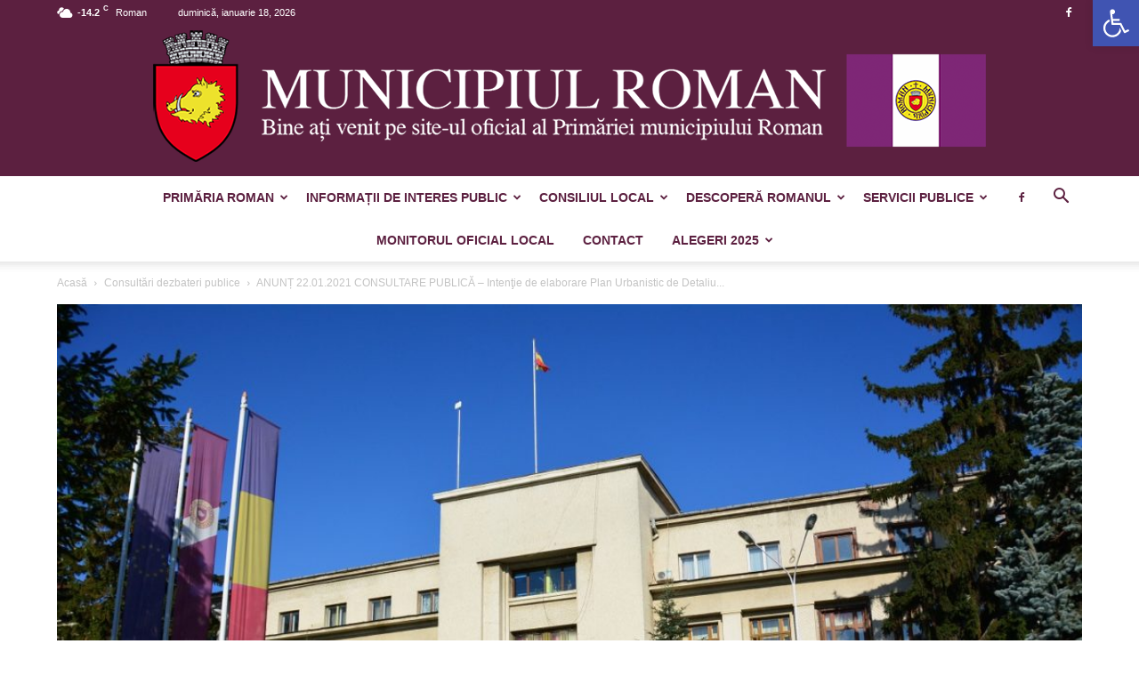

--- FILE ---
content_type: text/html; charset=UTF-8
request_url: https://primariaroman.ro/anunt-22-01-2021-consultare-publica-intentie-de-elaborare-plan-urbanistic-de-detaliu-construire-locuinta-de-serviciu-si-centru-stomatologic-str-walter-maracineanu-nr-9/
body_size: 177293
content:
<!doctype html >
<!--[if IE 8]>    <html class="ie8" lang="en"> <![endif]-->
<!--[if IE 9]>    <html class="ie9" lang="en"> <![endif]-->
<!--[if gt IE 8]><!--> <html lang="ro-RO"> <!--<![endif]-->
<head>
    
    <meta charset="UTF-8" />
    <meta name="viewport" content="width=device-width, initial-scale=1.0">
    <link rel="pingback" href="https://primariaroman.ro/xmlrpc.php" />
    <title>ANUNȚ 22.01.2021 CONSULTARE PUBLICĂ – Intenţie de elaborare Plan Urbanistic de Detaliu – Construire locuință de serviciu și centru stomatologic – str. Walter Mărăcineanu, nr. 9 - Municipiul Roman</title>
	<style>img:is([sizes="auto" i], [sizes^="auto," i]) { contain-intrinsic-size: 3000px 1500px }</style>
	<link rel="icon" type="image/png" href="/wp-content/uploads/2018/01/StemaRoman.gif"><link rel="apple-touch-icon" sizes="76x76" href="/wp-content/uploads/2018/01/StemaRoman.gif"/><link rel="apple-touch-icon" sizes="120x120" href="/wp-content/uploads/2018/01/StemaRoman.gif"/><link rel="apple-touch-icon" sizes="152x152" href="/wp-content/uploads/2018/01/StemaRoman.gif"/><link rel="apple-touch-icon" sizes="114x114" href="/wp-content/uploads/2018/01/StemaRoman.gif"/><link rel="apple-touch-icon" sizes="144x144" href="/wp-content/uploads/2018/01/StemaRoman.gif"/><meta name="robots" content="index, follow, max-snippet:-1, max-image-preview:large, max-video-preview:-1">
<link rel="canonical" href="https://primariaroman.ro/anunt-22-01-2021-consultare-publica-intentie-de-elaborare-plan-urbanistic-de-detaliu-construire-locuinta-de-serviciu-si-centru-stomatologic-str-walter-maracineanu-nr-9/">
<meta property="og:url" content="https://primariaroman.ro/anunt-22-01-2021-consultare-publica-intentie-de-elaborare-plan-urbanistic-de-detaliu-construire-locuinta-de-serviciu-si-centru-stomatologic-str-walter-maracineanu-nr-9/">
<meta property="og:site_name" content="Municipiul Roman">
<meta property="og:locale" content="ro_RO">
<meta property="og:type" content="article">
<meta property="article:author" content="https://www.facebook.com/profile.php?id=100079897482923">
<meta property="article:publisher" content="https://www.facebook.com/profile.php?id=100079897482923">
<meta property="article:section" content="Consultări dezbateri publice">
<meta property="og:title" content="ANUNȚ 22.01.2021 CONSULTARE PUBLICĂ – Intenţie de elaborare Plan Urbanistic de Detaliu – Construire locuință de serviciu și centru stomatologic – str. Walter Mărăcineanu, nr. 9 - Municipiul Roman">
<meta property="og:image" content="https://primariaroman.ro/wp-content/uploads/2018/01/MAI_Primaria_1280.jpg">
<meta property="og:image:secure_url" content="https://primariaroman.ro/wp-content/uploads/2018/01/MAI_Primaria_1280.jpg">
<meta property="og:image:width" content="1280">
<meta property="og:image:height" content="854">
<meta property="fb:pages" content="">
<meta property="fb:admins" content="">
<meta property="fb:app_id" content="">
<meta name="twitter:card" content="summary">
<meta name="twitter:title" content="ANUNȚ 22.01.2021 CONSULTARE PUBLICĂ – Intenţie de elaborare Plan Urbanistic de Detaliu – Construire locuință de serviciu și centru stomatologic – str. Walter Mărăcineanu, nr. 9 - Municipiul Roman">
<meta name="twitter:image" content="https://primariaroman.ro/wp-content/uploads/2018/01/MAI_Primaria_1280.jpg">
<link rel="alternate" type="application/rss+xml" title="Municipiul Roman &raquo; Flux" href="https://primariaroman.ro/feed/" />
<link rel="alternate" type="application/rss+xml" title="Municipiul Roman &raquo; Flux comentarii" href="https://primariaroman.ro/comments/feed/" />
<link rel="alternate" type="application/rss+xml" title="Flux comentarii Municipiul Roman &raquo; ANUNȚ 22.01.2021 CONSULTARE PUBLICĂ – Intenţie de elaborare Plan Urbanistic de Detaliu – Construire locuință de serviciu și centru stomatologic – str. Walter Mărăcineanu, nr. 9" href="https://primariaroman.ro/anunt-22-01-2021-consultare-publica-intentie-de-elaborare-plan-urbanistic-de-detaliu-construire-locuinta-de-serviciu-si-centru-stomatologic-str-walter-maracineanu-nr-9/feed/" />
<script type="text/javascript">
/* <![CDATA[ */
window._wpemojiSettings = {"baseUrl":"https:\/\/s.w.org\/images\/core\/emoji\/16.0.1\/72x72\/","ext":".png","svgUrl":"https:\/\/s.w.org\/images\/core\/emoji\/16.0.1\/svg\/","svgExt":".svg","source":{"concatemoji":"https:\/\/primariaroman.ro\/wp-includes\/js\/wp-emoji-release.min.js?ver=6.8.3"}};
/*! This file is auto-generated */
!function(s,n){var o,i,e;function c(e){try{var t={supportTests:e,timestamp:(new Date).valueOf()};sessionStorage.setItem(o,JSON.stringify(t))}catch(e){}}function p(e,t,n){e.clearRect(0,0,e.canvas.width,e.canvas.height),e.fillText(t,0,0);var t=new Uint32Array(e.getImageData(0,0,e.canvas.width,e.canvas.height).data),a=(e.clearRect(0,0,e.canvas.width,e.canvas.height),e.fillText(n,0,0),new Uint32Array(e.getImageData(0,0,e.canvas.width,e.canvas.height).data));return t.every(function(e,t){return e===a[t]})}function u(e,t){e.clearRect(0,0,e.canvas.width,e.canvas.height),e.fillText(t,0,0);for(var n=e.getImageData(16,16,1,1),a=0;a<n.data.length;a++)if(0!==n.data[a])return!1;return!0}function f(e,t,n,a){switch(t){case"flag":return n(e,"\ud83c\udff3\ufe0f\u200d\u26a7\ufe0f","\ud83c\udff3\ufe0f\u200b\u26a7\ufe0f")?!1:!n(e,"\ud83c\udde8\ud83c\uddf6","\ud83c\udde8\u200b\ud83c\uddf6")&&!n(e,"\ud83c\udff4\udb40\udc67\udb40\udc62\udb40\udc65\udb40\udc6e\udb40\udc67\udb40\udc7f","\ud83c\udff4\u200b\udb40\udc67\u200b\udb40\udc62\u200b\udb40\udc65\u200b\udb40\udc6e\u200b\udb40\udc67\u200b\udb40\udc7f");case"emoji":return!a(e,"\ud83e\udedf")}return!1}function g(e,t,n,a){var r="undefined"!=typeof WorkerGlobalScope&&self instanceof WorkerGlobalScope?new OffscreenCanvas(300,150):s.createElement("canvas"),o=r.getContext("2d",{willReadFrequently:!0}),i=(o.textBaseline="top",o.font="600 32px Arial",{});return e.forEach(function(e){i[e]=t(o,e,n,a)}),i}function t(e){var t=s.createElement("script");t.src=e,t.defer=!0,s.head.appendChild(t)}"undefined"!=typeof Promise&&(o="wpEmojiSettingsSupports",i=["flag","emoji"],n.supports={everything:!0,everythingExceptFlag:!0},e=new Promise(function(e){s.addEventListener("DOMContentLoaded",e,{once:!0})}),new Promise(function(t){var n=function(){try{var e=JSON.parse(sessionStorage.getItem(o));if("object"==typeof e&&"number"==typeof e.timestamp&&(new Date).valueOf()<e.timestamp+604800&&"object"==typeof e.supportTests)return e.supportTests}catch(e){}return null}();if(!n){if("undefined"!=typeof Worker&&"undefined"!=typeof OffscreenCanvas&&"undefined"!=typeof URL&&URL.createObjectURL&&"undefined"!=typeof Blob)try{var e="postMessage("+g.toString()+"("+[JSON.stringify(i),f.toString(),p.toString(),u.toString()].join(",")+"));",a=new Blob([e],{type:"text/javascript"}),r=new Worker(URL.createObjectURL(a),{name:"wpTestEmojiSupports"});return void(r.onmessage=function(e){c(n=e.data),r.terminate(),t(n)})}catch(e){}c(n=g(i,f,p,u))}t(n)}).then(function(e){for(var t in e)n.supports[t]=e[t],n.supports.everything=n.supports.everything&&n.supports[t],"flag"!==t&&(n.supports.everythingExceptFlag=n.supports.everythingExceptFlag&&n.supports[t]);n.supports.everythingExceptFlag=n.supports.everythingExceptFlag&&!n.supports.flag,n.DOMReady=!1,n.readyCallback=function(){n.DOMReady=!0}}).then(function(){return e}).then(function(){var e;n.supports.everything||(n.readyCallback(),(e=n.source||{}).concatemoji?t(e.concatemoji):e.wpemoji&&e.twemoji&&(t(e.twemoji),t(e.wpemoji)))}))}((window,document),window._wpemojiSettings);
/* ]]> */
</script>
<style id='wp-emoji-styles-inline-css' type='text/css'>

	img.wp-smiley, img.emoji {
		display: inline !important;
		border: none !important;
		box-shadow: none !important;
		height: 1em !important;
		width: 1em !important;
		margin: 0 0.07em !important;
		vertical-align: -0.1em !important;
		background: none !important;
		padding: 0 !important;
	}
</style>
<style id='classic-theme-styles-inline-css' type='text/css'>
/*! This file is auto-generated */
.wp-block-button__link{color:#fff;background-color:#32373c;border-radius:9999px;box-shadow:none;text-decoration:none;padding:calc(.667em + 2px) calc(1.333em + 2px);font-size:1.125em}.wp-block-file__button{background:#32373c;color:#fff;text-decoration:none}
</style>
<style id='global-styles-inline-css' type='text/css'>
:root{--wp--preset--aspect-ratio--square: 1;--wp--preset--aspect-ratio--4-3: 4/3;--wp--preset--aspect-ratio--3-4: 3/4;--wp--preset--aspect-ratio--3-2: 3/2;--wp--preset--aspect-ratio--2-3: 2/3;--wp--preset--aspect-ratio--16-9: 16/9;--wp--preset--aspect-ratio--9-16: 9/16;--wp--preset--color--black: #000000;--wp--preset--color--cyan-bluish-gray: #abb8c3;--wp--preset--color--white: #ffffff;--wp--preset--color--pale-pink: #f78da7;--wp--preset--color--vivid-red: #cf2e2e;--wp--preset--color--luminous-vivid-orange: #ff6900;--wp--preset--color--luminous-vivid-amber: #fcb900;--wp--preset--color--light-green-cyan: #7bdcb5;--wp--preset--color--vivid-green-cyan: #00d084;--wp--preset--color--pale-cyan-blue: #8ed1fc;--wp--preset--color--vivid-cyan-blue: #0693e3;--wp--preset--color--vivid-purple: #9b51e0;--wp--preset--gradient--vivid-cyan-blue-to-vivid-purple: linear-gradient(135deg,rgba(6,147,227,1) 0%,rgb(155,81,224) 100%);--wp--preset--gradient--light-green-cyan-to-vivid-green-cyan: linear-gradient(135deg,rgb(122,220,180) 0%,rgb(0,208,130) 100%);--wp--preset--gradient--luminous-vivid-amber-to-luminous-vivid-orange: linear-gradient(135deg,rgba(252,185,0,1) 0%,rgba(255,105,0,1) 100%);--wp--preset--gradient--luminous-vivid-orange-to-vivid-red: linear-gradient(135deg,rgba(255,105,0,1) 0%,rgb(207,46,46) 100%);--wp--preset--gradient--very-light-gray-to-cyan-bluish-gray: linear-gradient(135deg,rgb(238,238,238) 0%,rgb(169,184,195) 100%);--wp--preset--gradient--cool-to-warm-spectrum: linear-gradient(135deg,rgb(74,234,220) 0%,rgb(151,120,209) 20%,rgb(207,42,186) 40%,rgb(238,44,130) 60%,rgb(251,105,98) 80%,rgb(254,248,76) 100%);--wp--preset--gradient--blush-light-purple: linear-gradient(135deg,rgb(255,206,236) 0%,rgb(152,150,240) 100%);--wp--preset--gradient--blush-bordeaux: linear-gradient(135deg,rgb(254,205,165) 0%,rgb(254,45,45) 50%,rgb(107,0,62) 100%);--wp--preset--gradient--luminous-dusk: linear-gradient(135deg,rgb(255,203,112) 0%,rgb(199,81,192) 50%,rgb(65,88,208) 100%);--wp--preset--gradient--pale-ocean: linear-gradient(135deg,rgb(255,245,203) 0%,rgb(182,227,212) 50%,rgb(51,167,181) 100%);--wp--preset--gradient--electric-grass: linear-gradient(135deg,rgb(202,248,128) 0%,rgb(113,206,126) 100%);--wp--preset--gradient--midnight: linear-gradient(135deg,rgb(2,3,129) 0%,rgb(40,116,252) 100%);--wp--preset--font-size--small: 11px;--wp--preset--font-size--medium: 20px;--wp--preset--font-size--large: 32px;--wp--preset--font-size--x-large: 42px;--wp--preset--font-size--regular: 15px;--wp--preset--font-size--larger: 50px;--wp--preset--spacing--20: 0.44rem;--wp--preset--spacing--30: 0.67rem;--wp--preset--spacing--40: 1rem;--wp--preset--spacing--50: 1.5rem;--wp--preset--spacing--60: 2.25rem;--wp--preset--spacing--70: 3.38rem;--wp--preset--spacing--80: 5.06rem;--wp--preset--shadow--natural: 6px 6px 9px rgba(0, 0, 0, 0.2);--wp--preset--shadow--deep: 12px 12px 50px rgba(0, 0, 0, 0.4);--wp--preset--shadow--sharp: 6px 6px 0px rgba(0, 0, 0, 0.2);--wp--preset--shadow--outlined: 6px 6px 0px -3px rgba(255, 255, 255, 1), 6px 6px rgba(0, 0, 0, 1);--wp--preset--shadow--crisp: 6px 6px 0px rgba(0, 0, 0, 1);}:where(.is-layout-flex){gap: 0.5em;}:where(.is-layout-grid){gap: 0.5em;}body .is-layout-flex{display: flex;}.is-layout-flex{flex-wrap: wrap;align-items: center;}.is-layout-flex > :is(*, div){margin: 0;}body .is-layout-grid{display: grid;}.is-layout-grid > :is(*, div){margin: 0;}:where(.wp-block-columns.is-layout-flex){gap: 2em;}:where(.wp-block-columns.is-layout-grid){gap: 2em;}:where(.wp-block-post-template.is-layout-flex){gap: 1.25em;}:where(.wp-block-post-template.is-layout-grid){gap: 1.25em;}.has-black-color{color: var(--wp--preset--color--black) !important;}.has-cyan-bluish-gray-color{color: var(--wp--preset--color--cyan-bluish-gray) !important;}.has-white-color{color: var(--wp--preset--color--white) !important;}.has-pale-pink-color{color: var(--wp--preset--color--pale-pink) !important;}.has-vivid-red-color{color: var(--wp--preset--color--vivid-red) !important;}.has-luminous-vivid-orange-color{color: var(--wp--preset--color--luminous-vivid-orange) !important;}.has-luminous-vivid-amber-color{color: var(--wp--preset--color--luminous-vivid-amber) !important;}.has-light-green-cyan-color{color: var(--wp--preset--color--light-green-cyan) !important;}.has-vivid-green-cyan-color{color: var(--wp--preset--color--vivid-green-cyan) !important;}.has-pale-cyan-blue-color{color: var(--wp--preset--color--pale-cyan-blue) !important;}.has-vivid-cyan-blue-color{color: var(--wp--preset--color--vivid-cyan-blue) !important;}.has-vivid-purple-color{color: var(--wp--preset--color--vivid-purple) !important;}.has-black-background-color{background-color: var(--wp--preset--color--black) !important;}.has-cyan-bluish-gray-background-color{background-color: var(--wp--preset--color--cyan-bluish-gray) !important;}.has-white-background-color{background-color: var(--wp--preset--color--white) !important;}.has-pale-pink-background-color{background-color: var(--wp--preset--color--pale-pink) !important;}.has-vivid-red-background-color{background-color: var(--wp--preset--color--vivid-red) !important;}.has-luminous-vivid-orange-background-color{background-color: var(--wp--preset--color--luminous-vivid-orange) !important;}.has-luminous-vivid-amber-background-color{background-color: var(--wp--preset--color--luminous-vivid-amber) !important;}.has-light-green-cyan-background-color{background-color: var(--wp--preset--color--light-green-cyan) !important;}.has-vivid-green-cyan-background-color{background-color: var(--wp--preset--color--vivid-green-cyan) !important;}.has-pale-cyan-blue-background-color{background-color: var(--wp--preset--color--pale-cyan-blue) !important;}.has-vivid-cyan-blue-background-color{background-color: var(--wp--preset--color--vivid-cyan-blue) !important;}.has-vivid-purple-background-color{background-color: var(--wp--preset--color--vivid-purple) !important;}.has-black-border-color{border-color: var(--wp--preset--color--black) !important;}.has-cyan-bluish-gray-border-color{border-color: var(--wp--preset--color--cyan-bluish-gray) !important;}.has-white-border-color{border-color: var(--wp--preset--color--white) !important;}.has-pale-pink-border-color{border-color: var(--wp--preset--color--pale-pink) !important;}.has-vivid-red-border-color{border-color: var(--wp--preset--color--vivid-red) !important;}.has-luminous-vivid-orange-border-color{border-color: var(--wp--preset--color--luminous-vivid-orange) !important;}.has-luminous-vivid-amber-border-color{border-color: var(--wp--preset--color--luminous-vivid-amber) !important;}.has-light-green-cyan-border-color{border-color: var(--wp--preset--color--light-green-cyan) !important;}.has-vivid-green-cyan-border-color{border-color: var(--wp--preset--color--vivid-green-cyan) !important;}.has-pale-cyan-blue-border-color{border-color: var(--wp--preset--color--pale-cyan-blue) !important;}.has-vivid-cyan-blue-border-color{border-color: var(--wp--preset--color--vivid-cyan-blue) !important;}.has-vivid-purple-border-color{border-color: var(--wp--preset--color--vivid-purple) !important;}.has-vivid-cyan-blue-to-vivid-purple-gradient-background{background: var(--wp--preset--gradient--vivid-cyan-blue-to-vivid-purple) !important;}.has-light-green-cyan-to-vivid-green-cyan-gradient-background{background: var(--wp--preset--gradient--light-green-cyan-to-vivid-green-cyan) !important;}.has-luminous-vivid-amber-to-luminous-vivid-orange-gradient-background{background: var(--wp--preset--gradient--luminous-vivid-amber-to-luminous-vivid-orange) !important;}.has-luminous-vivid-orange-to-vivid-red-gradient-background{background: var(--wp--preset--gradient--luminous-vivid-orange-to-vivid-red) !important;}.has-very-light-gray-to-cyan-bluish-gray-gradient-background{background: var(--wp--preset--gradient--very-light-gray-to-cyan-bluish-gray) !important;}.has-cool-to-warm-spectrum-gradient-background{background: var(--wp--preset--gradient--cool-to-warm-spectrum) !important;}.has-blush-light-purple-gradient-background{background: var(--wp--preset--gradient--blush-light-purple) !important;}.has-blush-bordeaux-gradient-background{background: var(--wp--preset--gradient--blush-bordeaux) !important;}.has-luminous-dusk-gradient-background{background: var(--wp--preset--gradient--luminous-dusk) !important;}.has-pale-ocean-gradient-background{background: var(--wp--preset--gradient--pale-ocean) !important;}.has-electric-grass-gradient-background{background: var(--wp--preset--gradient--electric-grass) !important;}.has-midnight-gradient-background{background: var(--wp--preset--gradient--midnight) !important;}.has-small-font-size{font-size: var(--wp--preset--font-size--small) !important;}.has-medium-font-size{font-size: var(--wp--preset--font-size--medium) !important;}.has-large-font-size{font-size: var(--wp--preset--font-size--large) !important;}.has-x-large-font-size{font-size: var(--wp--preset--font-size--x-large) !important;}
:where(.wp-block-post-template.is-layout-flex){gap: 1.25em;}:where(.wp-block-post-template.is-layout-grid){gap: 1.25em;}
:where(.wp-block-columns.is-layout-flex){gap: 2em;}:where(.wp-block-columns.is-layout-grid){gap: 2em;}
:root :where(.wp-block-pullquote){font-size: 1.5em;line-height: 1.6;}
</style>
<link rel='stylesheet' id='pojo-a11y-css' href='https://primariaroman.ro/wp-content/plugins/pojo-accessibility/modules/legacy/assets/css/style.min.css?ver=1.0.0' type='text/css' media='all' />
<link rel='stylesheet' id='td-plugin-multi-purpose-css' href='https://primariaroman.ro/wp-content/plugins/td-composer/td-multi-purpose/style.css?ver=8505194c2950b1bf800079c503a07e37' type='text/css' media='all' />
<link rel='stylesheet' id='js_composer_front-css' href='https://primariaroman.ro/wp-content/plugins/js_composer/assets/css/js_composer.min.css?ver=8.4.1' type='text/css' media='all' />
<link rel='stylesheet' id='td-theme-css' href='https://primariaroman.ro/wp-content/themes/Newspaper/style.css?ver=12.6.9' type='text/css' media='all' />
<style id='td-theme-inline-css' type='text/css'>@media (max-width:767px){.td-header-desktop-wrap{display:none}}@media (min-width:767px){.td-header-mobile-wrap{display:none}}</style>
<link rel='stylesheet' id='td-theme-child-css' href='https://primariaroman.ro/wp-content/themes/Newspaper-child/style.css?ver=12.6.9c' type='text/css' media='all' />
<link rel='stylesheet' id='td-legacy-framework-front-style-css' href='https://primariaroman.ro/wp-content/plugins/td-composer/legacy/Newspaper/assets/css/td_legacy_main.css?ver=8505194c2950b1bf800079c503a07e37' type='text/css' media='all' />
<link rel='stylesheet' id='td-standard-pack-framework-front-style-css' href='https://primariaroman.ro/wp-content/plugins/td-standard-pack/Newspaper/assets/css/td_standard_pack_main.css?ver=1b3d5bf2c64738aa07b4643e31257da9' type='text/css' media='all' />
<script type="text/javascript" src="https://primariaroman.ro/wp-includes/js/jquery/jquery.min.js?ver=3.7.1" id="jquery-core-js"></script>
<script type="text/javascript" src="https://primariaroman.ro/wp-includes/js/jquery/jquery-migrate.min.js?ver=3.4.1" id="jquery-migrate-js"></script>
<script type="text/javascript" src="//primariaroman.ro/wp-content/plugins/revslider/sr6/assets/js/rbtools.min.js?ver=6.7.40" async id="tp-tools-js"></script>
<script type="text/javascript" src="//primariaroman.ro/wp-content/plugins/revslider/sr6/assets/js/rs6.min.js?ver=6.7.40" async id="revmin-js"></script>
<script></script><link rel="https://api.w.org/" href="https://primariaroman.ro/wp-json/" /><link rel="alternate" title="JSON" type="application/json" href="https://primariaroman.ro/wp-json/wp/v2/posts/20828" /><link rel="EditURI" type="application/rsd+xml" title="RSD" href="https://primariaroman.ro/xmlrpc.php?rsd" />
<meta name="generator" content="WordPress 6.8.3" />
<link rel='shortlink' href='https://primariaroman.ro/?p=20828' />
<link rel="alternate" title="oEmbed (JSON)" type="application/json+oembed" href="https://primariaroman.ro/wp-json/oembed/1.0/embed?url=https%3A%2F%2Fprimariaroman.ro%2Fanunt-22-01-2021-consultare-publica-intentie-de-elaborare-plan-urbanistic-de-detaliu-construire-locuinta-de-serviciu-si-centru-stomatologic-str-walter-maracineanu-nr-9%2F" />
<link rel="alternate" title="oEmbed (XML)" type="text/xml+oembed" href="https://primariaroman.ro/wp-json/oembed/1.0/embed?url=https%3A%2F%2Fprimariaroman.ro%2Fanunt-22-01-2021-consultare-publica-intentie-de-elaborare-plan-urbanistic-de-detaliu-construire-locuinta-de-serviciu-si-centru-stomatologic-str-walter-maracineanu-nr-9%2F&#038;format=xml" />
<script type="text/javascript">
(function(url){
	if(/(?:Chrome\/26\.0\.1410\.63 Safari\/537\.31|WordfenceTestMonBot)/.test(navigator.userAgent)){ return; }
	var addEvent = function(evt, handler) {
		if (window.addEventListener) {
			document.addEventListener(evt, handler, false);
		} else if (window.attachEvent) {
			document.attachEvent('on' + evt, handler);
		}
	};
	var removeEvent = function(evt, handler) {
		if (window.removeEventListener) {
			document.removeEventListener(evt, handler, false);
		} else if (window.detachEvent) {
			document.detachEvent('on' + evt, handler);
		}
	};
	var evts = 'contextmenu dblclick drag dragend dragenter dragleave dragover dragstart drop keydown keypress keyup mousedown mousemove mouseout mouseover mouseup mousewheel scroll'.split(' ');
	var logHuman = function() {
		if (window.wfLogHumanRan) { return; }
		window.wfLogHumanRan = true;
		var wfscr = document.createElement('script');
		wfscr.type = 'text/javascript';
		wfscr.async = true;
		wfscr.src = url + '&r=' + Math.random();
		(document.getElementsByTagName('head')[0]||document.getElementsByTagName('body')[0]).appendChild(wfscr);
		for (var i = 0; i < evts.length; i++) {
			removeEvent(evts[i], logHuman);
		}
	};
	for (var i = 0; i < evts.length; i++) {
		addEvent(evts[i], logHuman);
	}
})('//primariaroman.ro/?wordfence_lh=1&hid=64C990AE7E71A135B9B77D2525200E23');
</script><style type="text/css">
#pojo-a11y-toolbar .pojo-a11y-toolbar-toggle a{ background-color: #4054b2;	color: #ffffff;}
#pojo-a11y-toolbar .pojo-a11y-toolbar-overlay, #pojo-a11y-toolbar .pojo-a11y-toolbar-overlay ul.pojo-a11y-toolbar-items.pojo-a11y-links{ border-color: #4054b2;}
body.pojo-a11y-focusable a:focus{ outline-style: solid !important;	outline-width: 1px !important;	outline-color: #FF0000 !important;}
#pojo-a11y-toolbar{ top: 0px !important;}
#pojo-a11y-toolbar .pojo-a11y-toolbar-overlay{ background-color: #ffffff;}
#pojo-a11y-toolbar .pojo-a11y-toolbar-overlay ul.pojo-a11y-toolbar-items li.pojo-a11y-toolbar-item a, #pojo-a11y-toolbar .pojo-a11y-toolbar-overlay p.pojo-a11y-toolbar-title{ color: #333333;}
#pojo-a11y-toolbar .pojo-a11y-toolbar-overlay ul.pojo-a11y-toolbar-items li.pojo-a11y-toolbar-item a.active{ background-color: #4054b2;	color: #ffffff;}
@media (max-width: 767px) { #pojo-a11y-toolbar { top: 0px !important; } }</style><meta name="generator" content="Powered by WPBakery Page Builder - drag and drop page builder for WordPress."/>
<meta name="generator" content="Powered by Slider Revolution 6.7.40 - responsive, Mobile-Friendly Slider Plugin for WordPress with comfortable drag and drop interface." />

<!-- JS generated by theme -->

<script type="text/javascript" id="td-generated-header-js">
    
    

	    var tdBlocksArray = []; //here we store all the items for the current page

	    // td_block class - each ajax block uses a object of this class for requests
	    function tdBlock() {
		    this.id = '';
		    this.block_type = 1; //block type id (1-234 etc)
		    this.atts = '';
		    this.td_column_number = '';
		    this.td_current_page = 1; //
		    this.post_count = 0; //from wp
		    this.found_posts = 0; //from wp
		    this.max_num_pages = 0; //from wp
		    this.td_filter_value = ''; //current live filter value
		    this.is_ajax_running = false;
		    this.td_user_action = ''; // load more or infinite loader (used by the animation)
		    this.header_color = '';
		    this.ajax_pagination_infinite_stop = ''; //show load more at page x
	    }

        // td_js_generator - mini detector
        ( function () {
            var htmlTag = document.getElementsByTagName("html")[0];

	        if ( navigator.userAgent.indexOf("MSIE 10.0") > -1 ) {
                htmlTag.className += ' ie10';
            }

            if ( !!navigator.userAgent.match(/Trident.*rv\:11\./) ) {
                htmlTag.className += ' ie11';
            }

	        if ( navigator.userAgent.indexOf("Edge") > -1 ) {
                htmlTag.className += ' ieEdge';
            }

            if ( /(iPad|iPhone|iPod)/g.test(navigator.userAgent) ) {
                htmlTag.className += ' td-md-is-ios';
            }

            var user_agent = navigator.userAgent.toLowerCase();
            if ( user_agent.indexOf("android") > -1 ) {
                htmlTag.className += ' td-md-is-android';
            }

            if ( -1 !== navigator.userAgent.indexOf('Mac OS X')  ) {
                htmlTag.className += ' td-md-is-os-x';
            }

            if ( /chrom(e|ium)/.test(navigator.userAgent.toLowerCase()) ) {
               htmlTag.className += ' td-md-is-chrome';
            }

            if ( -1 !== navigator.userAgent.indexOf('Firefox') ) {
                htmlTag.className += ' td-md-is-firefox';
            }

            if ( -1 !== navigator.userAgent.indexOf('Safari') && -1 === navigator.userAgent.indexOf('Chrome') ) {
                htmlTag.className += ' td-md-is-safari';
            }

            if( -1 !== navigator.userAgent.indexOf('IEMobile') ){
                htmlTag.className += ' td-md-is-iemobile';
            }

        })();

        var tdLocalCache = {};

        ( function () {
            "use strict";

            tdLocalCache = {
                data: {},
                remove: function (resource_id) {
                    delete tdLocalCache.data[resource_id];
                },
                exist: function (resource_id) {
                    return tdLocalCache.data.hasOwnProperty(resource_id) && tdLocalCache.data[resource_id] !== null;
                },
                get: function (resource_id) {
                    return tdLocalCache.data[resource_id];
                },
                set: function (resource_id, cachedData) {
                    tdLocalCache.remove(resource_id);
                    tdLocalCache.data[resource_id] = cachedData;
                }
            };
        })();

    
    
var td_viewport_interval_list=[{"limitBottom":767,"sidebarWidth":228},{"limitBottom":1018,"sidebarWidth":300},{"limitBottom":1140,"sidebarWidth":324}];
var tds_general_modal_image="yes";
var tdc_is_installed="yes";
var td_ajax_url="https:\/\/primariaroman.ro\/wp-admin\/admin-ajax.php?td_theme_name=Newspaper&v=12.6.9";
var td_get_template_directory_uri="https:\/\/primariaroman.ro\/wp-content\/plugins\/td-composer\/legacy\/common";
var tds_snap_menu="smart_snap_always";
var tds_logo_on_sticky="";
var tds_header_style="10";
var td_please_wait="V\u0103 rug\u0103m a\u0219tepta\u021bi...";
var td_email_user_pass_incorrect="Nume de utilizator sau parola incorect\u0103!";
var td_email_user_incorrect="Email sau nume de utilizator incorect!";
var td_email_incorrect="Email incorect!";
var td_user_incorrect="Username incorrect!";
var td_email_user_empty="Email or username empty!";
var td_pass_empty="Pass empty!";
var td_pass_pattern_incorrect="Invalid Pass Pattern!";
var td_retype_pass_incorrect="Retyped Pass incorrect!";
var tds_more_articles_on_post_enable="";
var tds_more_articles_on_post_time_to_wait="";
var tds_more_articles_on_post_pages_distance_from_top=0;
var tds_captcha="";
var tds_theme_color_site_wide="#5c2040";
var tds_smart_sidebar="enabled";
var tdThemeName="Newspaper";
var tdThemeNameWl="Newspaper";
var td_magnific_popup_translation_tPrev="\u00cenainte (Tasta direc\u021bionare st\u00e2nga)";
var td_magnific_popup_translation_tNext="\u00cenapoi (Tasta direc\u021bionare dreapta)";
var td_magnific_popup_translation_tCounter="%curr% din %total%";
var td_magnific_popup_translation_ajax_tError="Con\u021binutul de la %url% nu poate fi \u00eenc\u0103rcat.";
var td_magnific_popup_translation_image_tError="Imaginea #%curr% nu poate fi \u00eenc\u0103rcat\u0103.";
var tdBlockNonce="86c6e945b4";
var tdMobileMenu="enabled";
var tdMobileSearch="enabled";
var tdDateNamesI18n={"month_names":["ianuarie","februarie","martie","aprilie","mai","iunie","iulie","august","septembrie","octombrie","noiembrie","decembrie"],"month_names_short":["ian.","feb.","mart.","apr.","mai","iun.","iul.","aug.","sept.","oct.","nov.","dec."],"day_names":["duminic\u0103","luni","mar\u021bi","miercuri","joi","vineri","s\u00e2mb\u0103t\u0103"],"day_names_short":["D","lun","mar","mie","J","vin","S"]};
var tdb_modal_confirm="Salva\u021bi";
var tdb_modal_cancel="Anulare";
var tdb_modal_confirm_alt="Da";
var tdb_modal_cancel_alt="Nu";
var td_deploy_mode="deploy";
var td_ad_background_click_link="";
var td_ad_background_click_target="";
</script>


<!-- Header style compiled by theme -->

<style>:root{--td_excl_label:'EXCLUSIV';--td_theme_color:#5c2040;--td_slider_text:rgba(92,32,64,0.7);--td_header_color:#5c2040;--td_mobile_menu_color:#5c2040;--td_mobile_text_active_color:#eeee22}.td-header-style-12 .td-header-menu-wrap-full,.td-header-style-12 .td-affix,.td-grid-style-1.td-hover-1 .td-big-grid-post:hover .td-post-category,.td-grid-style-5.td-hover-1 .td-big-grid-post:hover .td-post-category,.td_category_template_3 .td-current-sub-category,.td_category_template_8 .td-category-header .td-category a.td-current-sub-category,.td_category_template_4 .td-category-siblings .td-category a:hover,.td_block_big_grid_9.td-grid-style-1 .td-post-category,.td_block_big_grid_9.td-grid-style-5 .td-post-category,.td-grid-style-6.td-hover-1 .td-module-thumb:after,.tdm-menu-active-style5 .td-header-menu-wrap .sf-menu>.current-menu-item>a,.tdm-menu-active-style5 .td-header-menu-wrap .sf-menu>.current-menu-ancestor>a,.tdm-menu-active-style5 .td-header-menu-wrap .sf-menu>.current-category-ancestor>a,.tdm-menu-active-style5 .td-header-menu-wrap .sf-menu>li>a:hover,.tdm-menu-active-style5 .td-header-menu-wrap .sf-menu>.sfHover>a{background-color:#5c2040}.td_mega_menu_sub_cats .cur-sub-cat,.td-mega-span h3 a:hover,.td_mod_mega_menu:hover .entry-title a,.header-search-wrap .result-msg a:hover,.td-header-top-menu .td-drop-down-search .td_module_wrap:hover .entry-title a,.td-header-top-menu .td-icon-search:hover,.td-header-wrap .result-msg a:hover,.top-header-menu li a:hover,.top-header-menu .current-menu-item>a,.top-header-menu .current-menu-ancestor>a,.top-header-menu .current-category-ancestor>a,.td-social-icon-wrap>a:hover,.td-header-sp-top-widget .td-social-icon-wrap a:hover,.td_mod_related_posts:hover h3>a,.td-post-template-11 .td-related-title .td-related-left:hover,.td-post-template-11 .td-related-title .td-related-right:hover,.td-post-template-11 .td-related-title .td-cur-simple-item,.td-post-template-11 .td_block_related_posts .td-next-prev-wrap a:hover,.td-category-header .td-pulldown-category-filter-link:hover,.td-category-siblings .td-subcat-dropdown a:hover,.td-category-siblings .td-subcat-dropdown a.td-current-sub-category,.footer-text-wrap .footer-email-wrap a,.footer-social-wrap a:hover,.td_module_17 .td-read-more a:hover,.td_module_18 .td-read-more a:hover,.td_module_19 .td-post-author-name a:hover,.td-pulldown-syle-2 .td-subcat-dropdown:hover .td-subcat-more span,.td-pulldown-syle-2 .td-subcat-dropdown:hover .td-subcat-more i,.td-pulldown-syle-3 .td-subcat-dropdown:hover .td-subcat-more span,.td-pulldown-syle-3 .td-subcat-dropdown:hover .td-subcat-more i,.tdm-menu-active-style3 .tdm-header.td-header-wrap .sf-menu>.current-category-ancestor>a,.tdm-menu-active-style3 .tdm-header.td-header-wrap .sf-menu>.current-menu-ancestor>a,.tdm-menu-active-style3 .tdm-header.td-header-wrap .sf-menu>.current-menu-item>a,.tdm-menu-active-style3 .tdm-header.td-header-wrap .sf-menu>.sfHover>a,.tdm-menu-active-style3 .tdm-header.td-header-wrap .sf-menu>li>a:hover{color:#5c2040}.td-mega-menu-page .wpb_content_element ul li a:hover,.td-theme-wrap .td-aj-search-results .td_module_wrap:hover .entry-title a,.td-theme-wrap .header-search-wrap .result-msg a:hover{color:#5c2040!important}.td_category_template_8 .td-category-header .td-category a.td-current-sub-category,.td_category_template_4 .td-category-siblings .td-category a:hover,.tdm-menu-active-style4 .tdm-header .sf-menu>.current-menu-item>a,.tdm-menu-active-style4 .tdm-header .sf-menu>.current-menu-ancestor>a,.tdm-menu-active-style4 .tdm-header .sf-menu>.current-category-ancestor>a,.tdm-menu-active-style4 .tdm-header .sf-menu>li>a:hover,.tdm-menu-active-style4 .tdm-header .sf-menu>.sfHover>a{border-color:#5c2040}.td-header-wrap .td-header-top-menu-full,.td-header-wrap .top-header-menu .sub-menu,.tdm-header-style-1.td-header-wrap .td-header-top-menu-full,.tdm-header-style-1.td-header-wrap .top-header-menu .sub-menu,.tdm-header-style-2.td-header-wrap .td-header-top-menu-full,.tdm-header-style-2.td-header-wrap .top-header-menu .sub-menu,.tdm-header-style-3.td-header-wrap .td-header-top-menu-full,.tdm-header-style-3.td-header-wrap .top-header-menu .sub-menu{background-color:#5c2040}.td-header-style-8 .td-header-top-menu-full{background-color:transparent}.td-header-style-8 .td-header-top-menu-full .td-header-top-menu{background-color:#5c2040;padding-left:15px;padding-right:15px}.td-header-wrap .td-header-top-menu-full .td-header-top-menu,.td-header-wrap .td-header-top-menu-full{border-bottom:none}.td-header-top-menu,.td-header-top-menu a,.td-header-wrap .td-header-top-menu-full .td-header-top-menu,.td-header-wrap .td-header-top-menu-full a,.td-header-style-8 .td-header-top-menu,.td-header-style-8 .td-header-top-menu a,.td-header-top-menu .td-drop-down-search .entry-title a{color:#ffffff}.top-header-menu .current-menu-item>a,.top-header-menu .current-menu-ancestor>a,.top-header-menu .current-category-ancestor>a,.top-header-menu li a:hover,.td-header-sp-top-widget .td-icon-search:hover{color:#5c2040}.sf-menu>.current-menu-item>a:after,.sf-menu>.current-menu-ancestor>a:after,.sf-menu>.current-category-ancestor>a:after,.sf-menu>li:hover>a:after,.sf-menu>.sfHover>a:after,.td_block_mega_menu .td-next-prev-wrap a:hover,.td-mega-span .td-post-category:hover,.td-header-wrap .black-menu .sf-menu>li>a:hover,.td-header-wrap .black-menu .sf-menu>.current-menu-ancestor>a,.td-header-wrap .black-menu .sf-menu>.sfHover>a,.td-header-wrap .black-menu .sf-menu>.current-menu-item>a,.td-header-wrap .black-menu .sf-menu>.current-menu-ancestor>a,.td-header-wrap .black-menu .sf-menu>.current-category-ancestor>a,.tdm-menu-active-style5 .tdm-header .td-header-menu-wrap .sf-menu>.current-menu-item>a,.tdm-menu-active-style5 .tdm-header .td-header-menu-wrap .sf-menu>.current-menu-ancestor>a,.tdm-menu-active-style5 .tdm-header .td-header-menu-wrap .sf-menu>.current-category-ancestor>a,.tdm-menu-active-style5 .tdm-header .td-header-menu-wrap .sf-menu>li>a:hover,.tdm-menu-active-style5 .tdm-header .td-header-menu-wrap .sf-menu>.sfHover>a{background-color:#5c2040}.td_block_mega_menu .td-next-prev-wrap a:hover,.tdm-menu-active-style4 .tdm-header .sf-menu>.current-menu-item>a,.tdm-menu-active-style4 .tdm-header .sf-menu>.current-menu-ancestor>a,.tdm-menu-active-style4 .tdm-header .sf-menu>.current-category-ancestor>a,.tdm-menu-active-style4 .tdm-header .sf-menu>li>a:hover,.tdm-menu-active-style4 .tdm-header .sf-menu>.sfHover>a{border-color:#5c2040}.header-search-wrap .td-drop-down-search:before{border-color:transparent transparent #5c2040 transparent}.td_mega_menu_sub_cats .cur-sub-cat,.td_mod_mega_menu:hover .entry-title a,.td-theme-wrap .sf-menu ul .td-menu-item>a:hover,.td-theme-wrap .sf-menu ul .sfHover>a,.td-theme-wrap .sf-menu ul .current-menu-ancestor>a,.td-theme-wrap .sf-menu ul .current-category-ancestor>a,.td-theme-wrap .sf-menu ul .current-menu-item>a,.tdm-menu-active-style3 .tdm-header.td-header-wrap .sf-menu>.current-menu-item>a,.tdm-menu-active-style3 .tdm-header.td-header-wrap .sf-menu>.current-menu-ancestor>a,.tdm-menu-active-style3 .tdm-header.td-header-wrap .sf-menu>.current-category-ancestor>a,.tdm-menu-active-style3 .tdm-header.td-header-wrap .sf-menu>li>a:hover,.tdm-menu-active-style3 .tdm-header.td-header-wrap .sf-menu>.sfHover>a{color:#5c2040}.td-header-wrap .td-header-menu-wrap .sf-menu>li>a,.td-header-wrap .td-header-menu-social .td-social-icon-wrap a,.td-header-style-4 .td-header-menu-social .td-social-icon-wrap i,.td-header-style-5 .td-header-menu-social .td-social-icon-wrap i,.td-header-style-6 .td-header-menu-social .td-social-icon-wrap i,.td-header-style-12 .td-header-menu-social .td-social-icon-wrap i,.td-header-wrap .header-search-wrap #td-header-search-button .td-icon-search{color:#5c2040}.td-header-wrap .td-header-menu-social+.td-search-wrapper #td-header-search-button:before{background-color:#5c2040}.td-banner-wrap-full,.td-header-style-11 .td-logo-wrap-full{background-color:#5c2040}.td-header-style-11 .td-logo-wrap-full{border-bottom:0}@media (min-width:1019px){.td-header-style-2 .td-header-sp-recs,.td-header-style-5 .td-a-rec-id-header>div,.td-header-style-5 .td-g-rec-id-header>.adsbygoogle,.td-header-style-6 .td-a-rec-id-header>div,.td-header-style-6 .td-g-rec-id-header>.adsbygoogle,.td-header-style-7 .td-a-rec-id-header>div,.td-header-style-7 .td-g-rec-id-header>.adsbygoogle,.td-header-style-8 .td-a-rec-id-header>div,.td-header-style-8 .td-g-rec-id-header>.adsbygoogle,.td-header-style-12 .td-a-rec-id-header>div,.td-header-style-12 .td-g-rec-id-header>.adsbygoogle{margin-bottom:24px!important}}@media (min-width:768px) and (max-width:1018px){.td-header-style-2 .td-header-sp-recs,.td-header-style-5 .td-a-rec-id-header>div,.td-header-style-5 .td-g-rec-id-header>.adsbygoogle,.td-header-style-6 .td-a-rec-id-header>div,.td-header-style-6 .td-g-rec-id-header>.adsbygoogle,.td-header-style-7 .td-a-rec-id-header>div,.td-header-style-7 .td-g-rec-id-header>.adsbygoogle,.td-header-style-8 .td-a-rec-id-header>div,.td-header-style-8 .td-g-rec-id-header>.adsbygoogle,.td-header-style-12 .td-a-rec-id-header>div,.td-header-style-12 .td-g-rec-id-header>.adsbygoogle{margin-bottom:14px!important}}.td-header-wrap .td-logo-text-container .td-logo-text{color:#ffffff}.td-theme-wrap .sf-menu .td-normal-menu .td-menu-item>a:hover,.td-theme-wrap .sf-menu .td-normal-menu .sfHover>a,.td-theme-wrap .sf-menu .td-normal-menu .current-menu-ancestor>a,.td-theme-wrap .sf-menu .td-normal-menu .current-category-ancestor>a,.td-theme-wrap .sf-menu .td-normal-menu .current-menu-item>a{background-color:rgba(92,32,64,0.14)}.td-theme-wrap .sf-menu .td-normal-menu .td-menu-item>a:hover,.td-theme-wrap .sf-menu .td-normal-menu .sfHover>a,.td-theme-wrap .sf-menu .td-normal-menu .current-menu-ancestor>a,.td-theme-wrap .sf-menu .td-normal-menu .current-category-ancestor>a,.td-theme-wrap .sf-menu .td-normal-menu .current-menu-item>a{color:#ffffff}.td-footer-wrapper,.td-footer-wrapper .td_block_template_7 .td-block-title>*,.td-footer-wrapper .td_block_template_17 .td-block-title,.td-footer-wrapper .td-block-title-wrap .td-wrapper-pulldown-filter{background-color:#5c2040}.td-sub-footer-container{background-color:#5c2040}:root{--td_excl_label:'EXCLUSIV';--td_theme_color:#5c2040;--td_slider_text:rgba(92,32,64,0.7);--td_header_color:#5c2040;--td_mobile_menu_color:#5c2040;--td_mobile_text_active_color:#eeee22}.td-header-style-12 .td-header-menu-wrap-full,.td-header-style-12 .td-affix,.td-grid-style-1.td-hover-1 .td-big-grid-post:hover .td-post-category,.td-grid-style-5.td-hover-1 .td-big-grid-post:hover .td-post-category,.td_category_template_3 .td-current-sub-category,.td_category_template_8 .td-category-header .td-category a.td-current-sub-category,.td_category_template_4 .td-category-siblings .td-category a:hover,.td_block_big_grid_9.td-grid-style-1 .td-post-category,.td_block_big_grid_9.td-grid-style-5 .td-post-category,.td-grid-style-6.td-hover-1 .td-module-thumb:after,.tdm-menu-active-style5 .td-header-menu-wrap .sf-menu>.current-menu-item>a,.tdm-menu-active-style5 .td-header-menu-wrap .sf-menu>.current-menu-ancestor>a,.tdm-menu-active-style5 .td-header-menu-wrap .sf-menu>.current-category-ancestor>a,.tdm-menu-active-style5 .td-header-menu-wrap .sf-menu>li>a:hover,.tdm-menu-active-style5 .td-header-menu-wrap .sf-menu>.sfHover>a{background-color:#5c2040}.td_mega_menu_sub_cats .cur-sub-cat,.td-mega-span h3 a:hover,.td_mod_mega_menu:hover .entry-title a,.header-search-wrap .result-msg a:hover,.td-header-top-menu .td-drop-down-search .td_module_wrap:hover .entry-title a,.td-header-top-menu .td-icon-search:hover,.td-header-wrap .result-msg a:hover,.top-header-menu li a:hover,.top-header-menu .current-menu-item>a,.top-header-menu .current-menu-ancestor>a,.top-header-menu .current-category-ancestor>a,.td-social-icon-wrap>a:hover,.td-header-sp-top-widget .td-social-icon-wrap a:hover,.td_mod_related_posts:hover h3>a,.td-post-template-11 .td-related-title .td-related-left:hover,.td-post-template-11 .td-related-title .td-related-right:hover,.td-post-template-11 .td-related-title .td-cur-simple-item,.td-post-template-11 .td_block_related_posts .td-next-prev-wrap a:hover,.td-category-header .td-pulldown-category-filter-link:hover,.td-category-siblings .td-subcat-dropdown a:hover,.td-category-siblings .td-subcat-dropdown a.td-current-sub-category,.footer-text-wrap .footer-email-wrap a,.footer-social-wrap a:hover,.td_module_17 .td-read-more a:hover,.td_module_18 .td-read-more a:hover,.td_module_19 .td-post-author-name a:hover,.td-pulldown-syle-2 .td-subcat-dropdown:hover .td-subcat-more span,.td-pulldown-syle-2 .td-subcat-dropdown:hover .td-subcat-more i,.td-pulldown-syle-3 .td-subcat-dropdown:hover .td-subcat-more span,.td-pulldown-syle-3 .td-subcat-dropdown:hover .td-subcat-more i,.tdm-menu-active-style3 .tdm-header.td-header-wrap .sf-menu>.current-category-ancestor>a,.tdm-menu-active-style3 .tdm-header.td-header-wrap .sf-menu>.current-menu-ancestor>a,.tdm-menu-active-style3 .tdm-header.td-header-wrap .sf-menu>.current-menu-item>a,.tdm-menu-active-style3 .tdm-header.td-header-wrap .sf-menu>.sfHover>a,.tdm-menu-active-style3 .tdm-header.td-header-wrap .sf-menu>li>a:hover{color:#5c2040}.td-mega-menu-page .wpb_content_element ul li a:hover,.td-theme-wrap .td-aj-search-results .td_module_wrap:hover .entry-title a,.td-theme-wrap .header-search-wrap .result-msg a:hover{color:#5c2040!important}.td_category_template_8 .td-category-header .td-category a.td-current-sub-category,.td_category_template_4 .td-category-siblings .td-category a:hover,.tdm-menu-active-style4 .tdm-header .sf-menu>.current-menu-item>a,.tdm-menu-active-style4 .tdm-header .sf-menu>.current-menu-ancestor>a,.tdm-menu-active-style4 .tdm-header .sf-menu>.current-category-ancestor>a,.tdm-menu-active-style4 .tdm-header .sf-menu>li>a:hover,.tdm-menu-active-style4 .tdm-header .sf-menu>.sfHover>a{border-color:#5c2040}.td-header-wrap .td-header-top-menu-full,.td-header-wrap .top-header-menu .sub-menu,.tdm-header-style-1.td-header-wrap .td-header-top-menu-full,.tdm-header-style-1.td-header-wrap .top-header-menu .sub-menu,.tdm-header-style-2.td-header-wrap .td-header-top-menu-full,.tdm-header-style-2.td-header-wrap .top-header-menu .sub-menu,.tdm-header-style-3.td-header-wrap .td-header-top-menu-full,.tdm-header-style-3.td-header-wrap .top-header-menu .sub-menu{background-color:#5c2040}.td-header-style-8 .td-header-top-menu-full{background-color:transparent}.td-header-style-8 .td-header-top-menu-full .td-header-top-menu{background-color:#5c2040;padding-left:15px;padding-right:15px}.td-header-wrap .td-header-top-menu-full .td-header-top-menu,.td-header-wrap .td-header-top-menu-full{border-bottom:none}.td-header-top-menu,.td-header-top-menu a,.td-header-wrap .td-header-top-menu-full .td-header-top-menu,.td-header-wrap .td-header-top-menu-full a,.td-header-style-8 .td-header-top-menu,.td-header-style-8 .td-header-top-menu a,.td-header-top-menu .td-drop-down-search .entry-title a{color:#ffffff}.top-header-menu .current-menu-item>a,.top-header-menu .current-menu-ancestor>a,.top-header-menu .current-category-ancestor>a,.top-header-menu li a:hover,.td-header-sp-top-widget .td-icon-search:hover{color:#5c2040}.sf-menu>.current-menu-item>a:after,.sf-menu>.current-menu-ancestor>a:after,.sf-menu>.current-category-ancestor>a:after,.sf-menu>li:hover>a:after,.sf-menu>.sfHover>a:after,.td_block_mega_menu .td-next-prev-wrap a:hover,.td-mega-span .td-post-category:hover,.td-header-wrap .black-menu .sf-menu>li>a:hover,.td-header-wrap .black-menu .sf-menu>.current-menu-ancestor>a,.td-header-wrap .black-menu .sf-menu>.sfHover>a,.td-header-wrap .black-menu .sf-menu>.current-menu-item>a,.td-header-wrap .black-menu .sf-menu>.current-menu-ancestor>a,.td-header-wrap .black-menu .sf-menu>.current-category-ancestor>a,.tdm-menu-active-style5 .tdm-header .td-header-menu-wrap .sf-menu>.current-menu-item>a,.tdm-menu-active-style5 .tdm-header .td-header-menu-wrap .sf-menu>.current-menu-ancestor>a,.tdm-menu-active-style5 .tdm-header .td-header-menu-wrap .sf-menu>.current-category-ancestor>a,.tdm-menu-active-style5 .tdm-header .td-header-menu-wrap .sf-menu>li>a:hover,.tdm-menu-active-style5 .tdm-header .td-header-menu-wrap .sf-menu>.sfHover>a{background-color:#5c2040}.td_block_mega_menu .td-next-prev-wrap a:hover,.tdm-menu-active-style4 .tdm-header .sf-menu>.current-menu-item>a,.tdm-menu-active-style4 .tdm-header .sf-menu>.current-menu-ancestor>a,.tdm-menu-active-style4 .tdm-header .sf-menu>.current-category-ancestor>a,.tdm-menu-active-style4 .tdm-header .sf-menu>li>a:hover,.tdm-menu-active-style4 .tdm-header .sf-menu>.sfHover>a{border-color:#5c2040}.header-search-wrap .td-drop-down-search:before{border-color:transparent transparent #5c2040 transparent}.td_mega_menu_sub_cats .cur-sub-cat,.td_mod_mega_menu:hover .entry-title a,.td-theme-wrap .sf-menu ul .td-menu-item>a:hover,.td-theme-wrap .sf-menu ul .sfHover>a,.td-theme-wrap .sf-menu ul .current-menu-ancestor>a,.td-theme-wrap .sf-menu ul .current-category-ancestor>a,.td-theme-wrap .sf-menu ul .current-menu-item>a,.tdm-menu-active-style3 .tdm-header.td-header-wrap .sf-menu>.current-menu-item>a,.tdm-menu-active-style3 .tdm-header.td-header-wrap .sf-menu>.current-menu-ancestor>a,.tdm-menu-active-style3 .tdm-header.td-header-wrap .sf-menu>.current-category-ancestor>a,.tdm-menu-active-style3 .tdm-header.td-header-wrap .sf-menu>li>a:hover,.tdm-menu-active-style3 .tdm-header.td-header-wrap .sf-menu>.sfHover>a{color:#5c2040}.td-header-wrap .td-header-menu-wrap .sf-menu>li>a,.td-header-wrap .td-header-menu-social .td-social-icon-wrap a,.td-header-style-4 .td-header-menu-social .td-social-icon-wrap i,.td-header-style-5 .td-header-menu-social .td-social-icon-wrap i,.td-header-style-6 .td-header-menu-social .td-social-icon-wrap i,.td-header-style-12 .td-header-menu-social .td-social-icon-wrap i,.td-header-wrap .header-search-wrap #td-header-search-button .td-icon-search{color:#5c2040}.td-header-wrap .td-header-menu-social+.td-search-wrapper #td-header-search-button:before{background-color:#5c2040}.td-banner-wrap-full,.td-header-style-11 .td-logo-wrap-full{background-color:#5c2040}.td-header-style-11 .td-logo-wrap-full{border-bottom:0}@media (min-width:1019px){.td-header-style-2 .td-header-sp-recs,.td-header-style-5 .td-a-rec-id-header>div,.td-header-style-5 .td-g-rec-id-header>.adsbygoogle,.td-header-style-6 .td-a-rec-id-header>div,.td-header-style-6 .td-g-rec-id-header>.adsbygoogle,.td-header-style-7 .td-a-rec-id-header>div,.td-header-style-7 .td-g-rec-id-header>.adsbygoogle,.td-header-style-8 .td-a-rec-id-header>div,.td-header-style-8 .td-g-rec-id-header>.adsbygoogle,.td-header-style-12 .td-a-rec-id-header>div,.td-header-style-12 .td-g-rec-id-header>.adsbygoogle{margin-bottom:24px!important}}@media (min-width:768px) and (max-width:1018px){.td-header-style-2 .td-header-sp-recs,.td-header-style-5 .td-a-rec-id-header>div,.td-header-style-5 .td-g-rec-id-header>.adsbygoogle,.td-header-style-6 .td-a-rec-id-header>div,.td-header-style-6 .td-g-rec-id-header>.adsbygoogle,.td-header-style-7 .td-a-rec-id-header>div,.td-header-style-7 .td-g-rec-id-header>.adsbygoogle,.td-header-style-8 .td-a-rec-id-header>div,.td-header-style-8 .td-g-rec-id-header>.adsbygoogle,.td-header-style-12 .td-a-rec-id-header>div,.td-header-style-12 .td-g-rec-id-header>.adsbygoogle{margin-bottom:14px!important}}.td-header-wrap .td-logo-text-container .td-logo-text{color:#ffffff}.td-theme-wrap .sf-menu .td-normal-menu .td-menu-item>a:hover,.td-theme-wrap .sf-menu .td-normal-menu .sfHover>a,.td-theme-wrap .sf-menu .td-normal-menu .current-menu-ancestor>a,.td-theme-wrap .sf-menu .td-normal-menu .current-category-ancestor>a,.td-theme-wrap .sf-menu .td-normal-menu .current-menu-item>a{background-color:rgba(92,32,64,0.14)}.td-theme-wrap .sf-menu .td-normal-menu .td-menu-item>a:hover,.td-theme-wrap .sf-menu .td-normal-menu .sfHover>a,.td-theme-wrap .sf-menu .td-normal-menu .current-menu-ancestor>a,.td-theme-wrap .sf-menu .td-normal-menu .current-category-ancestor>a,.td-theme-wrap .sf-menu .td-normal-menu .current-menu-item>a{color:#ffffff}.td-footer-wrapper,.td-footer-wrapper .td_block_template_7 .td-block-title>*,.td-footer-wrapper .td_block_template_17 .td-block-title,.td-footer-wrapper .td-block-title-wrap .td-wrapper-pulldown-filter{background-color:#5c2040}.td-sub-footer-container{background-color:#5c2040}</style>

<!-- Google tag (gtag.js) -->
<script async src="https://www.googletagmanager.com/gtag/js?id=G-RGSP53H7LQ"></script>
<script>
  window.dataLayer = window.dataLayer || [];
  function gtag(){dataLayer.push(arguments);}
  gtag('js', new Date());

  gtag('config', 'G-RGSP53H7LQ');
</script>


<script type="application/ld+json">
    {
        "@context": "https://schema.org",
        "@type": "BreadcrumbList",
        "itemListElement": [
            {
                "@type": "ListItem",
                "position": 1,
                "item": {
                    "@type": "WebSite",
                    "@id": "https://primariaroman.ro/",
                    "name": "Acasă"
                }
            },
            {
                "@type": "ListItem",
                "position": 2,
                    "item": {
                    "@type": "WebPage",
                    "@id": "https://primariaroman.ro/category/consultari-dezbateri-publice/",
                    "name": "Consultări dezbateri publice"
                }
            }
            ,{
                "@type": "ListItem",
                "position": 3,
                    "item": {
                    "@type": "WebPage",
                    "@id": "https://primariaroman.ro/anunt-22-01-2021-consultare-publica-intentie-de-elaborare-plan-urbanistic-de-detaliu-construire-locuinta-de-serviciu-si-centru-stomatologic-str-walter-maracineanu-nr-9/",
                    "name": "ANUNȚ 22.01.2021 CONSULTARE PUBLICĂ – Intenţie de elaborare Plan Urbanistic de Detaliu..."                                
                }
            }    
        ]
    }
</script>
<script>function setREVStartSize(e){
			//window.requestAnimationFrame(function() {
				window.RSIW = window.RSIW===undefined ? window.innerWidth : window.RSIW;
				window.RSIH = window.RSIH===undefined ? window.innerHeight : window.RSIH;
				try {
					var pw = document.getElementById(e.c).parentNode.offsetWidth,
						newh;
					pw = pw===0 || isNaN(pw) || (e.l=="fullwidth" || e.layout=="fullwidth") ? window.RSIW : pw;
					e.tabw = e.tabw===undefined ? 0 : parseInt(e.tabw);
					e.thumbw = e.thumbw===undefined ? 0 : parseInt(e.thumbw);
					e.tabh = e.tabh===undefined ? 0 : parseInt(e.tabh);
					e.thumbh = e.thumbh===undefined ? 0 : parseInt(e.thumbh);
					e.tabhide = e.tabhide===undefined ? 0 : parseInt(e.tabhide);
					e.thumbhide = e.thumbhide===undefined ? 0 : parseInt(e.thumbhide);
					e.mh = e.mh===undefined || e.mh=="" || e.mh==="auto" ? 0 : parseInt(e.mh,0);
					if(e.layout==="fullscreen" || e.l==="fullscreen")
						newh = Math.max(e.mh,window.RSIH);
					else{
						e.gw = Array.isArray(e.gw) ? e.gw : [e.gw];
						for (var i in e.rl) if (e.gw[i]===undefined || e.gw[i]===0) e.gw[i] = e.gw[i-1];
						e.gh = e.el===undefined || e.el==="" || (Array.isArray(e.el) && e.el.length==0)? e.gh : e.el;
						e.gh = Array.isArray(e.gh) ? e.gh : [e.gh];
						for (var i in e.rl) if (e.gh[i]===undefined || e.gh[i]===0) e.gh[i] = e.gh[i-1];
											
						var nl = new Array(e.rl.length),
							ix = 0,
							sl;
						e.tabw = e.tabhide>=pw ? 0 : e.tabw;
						e.thumbw = e.thumbhide>=pw ? 0 : e.thumbw;
						e.tabh = e.tabhide>=pw ? 0 : e.tabh;
						e.thumbh = e.thumbhide>=pw ? 0 : e.thumbh;
						for (var i in e.rl) nl[i] = e.rl[i]<window.RSIW ? 0 : e.rl[i];
						sl = nl[0];
						for (var i in nl) if (sl>nl[i] && nl[i]>0) { sl = nl[i]; ix=i;}
						var m = pw>(e.gw[ix]+e.tabw+e.thumbw) ? 1 : (pw-(e.tabw+e.thumbw)) / (e.gw[ix]);
						newh =  (e.gh[ix] * m) + (e.tabh + e.thumbh);
					}
					var el = document.getElementById(e.c);
					if (el!==null && el) el.style.height = newh+"px";
					el = document.getElementById(e.c+"_wrapper");
					if (el!==null && el) {
						el.style.height = newh+"px";
						el.style.display = "block";
					}
				} catch(e){
					console.log("Failure at Presize of Slider:" + e)
				}
			//});
		  };</script>

<!-- Button style compiled by theme -->

<style>.tdm-btn-style1{background-color:#5c2040}.tdm-btn-style2:before{border-color:#5c2040}.tdm-btn-style2{color:#5c2040}.tdm-btn-style3{-webkit-box-shadow:0 2px 16px #5c2040;-moz-box-shadow:0 2px 16px #5c2040;box-shadow:0 2px 16px #5c2040}.tdm-btn-style3:hover{-webkit-box-shadow:0 4px 26px #5c2040;-moz-box-shadow:0 4px 26px #5c2040;box-shadow:0 4px 26px #5c2040}</style>

<style type="text/css" data-type="vc_shortcodes-default-css">.vc_do_btn{margin-bottom:22px;}</style><noscript><style> .wpb_animate_when_almost_visible { opacity: 1; }</style></noscript>	<style id="tdw-css-placeholder"></style></head>

<body class="wp-singular post-template-default single single-post postid-20828 single-format-standard wp-theme-Newspaper wp-child-theme-Newspaper-child td-standard-pack anunt-22-01-2021-consultare-publica-intentie-de-elaborare-plan-urbanistic-de-detaliu-construire-locuinta-de-serviciu-si-centru-stomatologic-str-walter-maracineanu-nr-9 global-block-template-16 single_template_3 wpb-js-composer js-comp-ver-8.4.1 vc_responsive td-full-layout" itemscope="itemscope" itemtype="https://schema.org/WebPage">

<div class="td-scroll-up" data-style="style1"><i class="td-icon-menu-up"></i></div>
    <div class="td-menu-background" style="visibility:hidden"></div>
<div id="td-mobile-nav" style="visibility:hidden">
    <div class="td-mobile-container">
        <!-- mobile menu top section -->
        <div class="td-menu-socials-wrap">
            <!-- socials -->
            <div class="td-menu-socials">
                
        <span class="td-social-icon-wrap">
            <a target="_blank" href="https://www.facebook.com/Prim%C4%83ria-Municipiului-Roman-315191282016847/" title="Facebook">
                <i class="td-icon-font td-icon-facebook"></i>
                <span style="display: none">Facebook</span>
            </a>
        </span>            </div>
            <!-- close button -->
            <div class="td-mobile-close">
                <span><i class="td-icon-close-mobile"></i></span>
            </div>
        </div>

        <!-- login section -->
        
        <!-- menu section -->
        <div class="td-mobile-content">
            <div class="menu-main_menu-container"><ul id="menu-main_menu" class="td-mobile-main-menu"><li id="menu-item-410" class="menu-item menu-item-type-custom menu-item-object-custom menu-item-has-children menu-item-first menu-item-410"><a href="https://primariaroman.ro/primaria-roman/">Primăria Roman<i class="td-icon-menu-right td-element-after"></i></a>
<ul class="sub-menu">
	<li id="menu-item-447" class="menu-item menu-item-type-post_type menu-item-object-page menu-item-447"><a href="https://primariaroman.ro/legislatie/">Legislație</a></li>
	<li id="menu-item-411" class="menu-item menu-item-type-taxonomy menu-item-object-category menu-item-has-children menu-item-411"><a href="https://primariaroman.ro/category/conducerea/">Conducerea<i class="td-icon-menu-right td-element-after"></i></a>
	<ul class="sub-menu">
		<li id="menu-item-40498" class="menu-item menu-item-type-post_type menu-item-object-post menu-item-40498"><a href="https://primariaroman.ro/laurentiu-dan-leoreanu-primar/">Laurențiu-Dan Leoreanu – Primar</a></li>
		<li id="menu-item-41425" class="menu-item menu-item-type-post_type menu-item-object-post menu-item-41425"><a href="https://primariaroman.ro/achiriloaei-leonard-viceprimar/">Achiriloaei Leonard – Viceprimar</a></li>
		<li id="menu-item-1799" class="menu-item menu-item-type-post_type menu-item-object-post menu-item-1799"><a href="https://primariaroman.ro/gheorghe-carnariu-secretarul-general-al-municipiului-roman/">Carnariu Gheorghe – Secretarul Municipiului Roman</a></li>
		<li id="menu-item-40599" class="menu-item menu-item-type-post_type menu-item-object-post menu-item-40599"><a href="https://primariaroman.ro/aldo-pellegrini-administrator-public-al-municipiului-roman/">Aldo Pellegrini – Administrator public al municipiului Roman</a></li>
	</ul>
</li>
	<li id="menu-item-474" class="menu-item menu-item-type-post_type menu-item-object-page menu-item-has-children menu-item-474"><a href="https://primariaroman.ro/organizare/">Organizare<i class="td-icon-menu-right td-element-after"></i></a>
	<ul class="sub-menu">
		<li id="menu-item-1178" class="menu-item menu-item-type-custom menu-item-object-custom menu-item-1178"><a target="_blank" href="https://primariaroman.ro/wp-content/uploads/2025/10/223-Anexa-ROF_-2025.pdf">Regulament de organizare și funcționare</a></li>
		<li id="menu-item-1179" class="menu-item menu-item-type-custom menu-item-object-custom menu-item-1179"><a target="_blank" href="https://primariaroman.ro/wp-content/uploads/2025/09/222-Anexa-1-2025-09-17-organigrama-roman-cu-anexa.pdf">Organigrama</a></li>
		<li id="menu-item-11236" class="menu-item menu-item-type-custom menu-item-object-custom menu-item-11236"><a href="https://primariaroman.ro/wp-content/uploads/2025/05/REGULAMENT-INTERN_DE-POSTAT-PE-SITE.pdf">Regulament intern</a></li>
		<li id="menu-item-11237" class="menu-item menu-item-type-custom menu-item-object-custom menu-item-11237"><a href="https://primariaroman.ro/wp-content/uploads/2021/03/CODUL-DE-CONDUITA-ETICA-SI-INTEGRITATE.pdf">Codul de etică si integritate</a></li>
		<li id="menu-item-30920" class="menu-item menu-item-type-custom menu-item-object-custom menu-item-30920"><a href="https://primariaroman.ro/wp-content/uploads/2025/12/282-Anexa_CCM-2025.pdf">Contractul colectiv de munca</a></li>
		<li id="menu-item-11238" class="menu-item menu-item-type-custom menu-item-object-custom menu-item-11238"><a href="https://primariaroman.ro/wp-content/uploads/2018/11/2018-11-27-CODUL-DE-CONDUITA-AL-AUDITORULUI-INTERN-compressed.pdf">Codul auditorului intern</a></li>
		<li id="menu-item-14456" class="menu-item menu-item-type-custom menu-item-object-custom menu-item-14456"><a href="https://primariaroman.ro/wp-content/uploads/2025/08/Declaratia-de-politica-in-domeniul-calitatii.pdf">Declarația de politică în domeniul calității a Municipiului Roman</a></li>
		<li id="menu-item-1044" class="menu-item menu-item-type-taxonomy menu-item-object-category menu-item-1044"><a href="https://primariaroman.ro/category/institutii-publice-in-subordonare-coordonare/">Instituții publice în subordonare / coordonare</a></li>
		<li id="menu-item-1177" class="menu-item menu-item-type-taxonomy menu-item-object-category menu-item-1177"><a href="https://primariaroman.ro/category/cariera/">Carieră</a></li>
	</ul>
</li>
	<li id="menu-item-15126" class="menu-item menu-item-type-custom menu-item-object-custom menu-item-has-children menu-item-15126"><a>Transparență decizională<i class="td-icon-menu-right td-element-after"></i></a>
	<ul class="sub-menu">
		<li id="menu-item-15164" class="menu-item menu-item-type-taxonomy menu-item-object-category menu-item-15164"><a href="https://primariaroman.ro/category/agenda-publica/">Agenda publică</a></li>
		<li id="menu-item-1976" class="menu-item menu-item-type-taxonomy menu-item-object-category current-post-ancestor current-menu-parent current-post-parent menu-item-1976"><a href="https://primariaroman.ro/category/consultari-dezbateri-publice/">Consultări/dezbateri publice</a></li>
		<li id="menu-item-25697" class="menu-item menu-item-type-custom menu-item-object-custom menu-item-25697"><a target="_blank" href="http://ruti.gov.ro/ce-este-registrul/">RUTI</a></li>
	</ul>
</li>
	<li id="menu-item-29008" class="menu-item menu-item-type-custom menu-item-object-custom menu-item-has-children menu-item-29008"><a>Integritatea instituțională<i class="td-icon-menu-right td-element-after"></i></a>
	<ul class="sub-menu">
		<li id="menu-item-29009" class="menu-item menu-item-type-custom menu-item-object-custom menu-item-29009"><a target="_blank" href="https://primariaroman.ro/wp-content/uploads/2021/03/CODUL-DE-CONDUITA-ETICA-SI-INTEGRITATE.pdf">Cod etic/deontologic/de conduită</a></li>
		<li id="menu-item-29010" class="menu-item menu-item-type-custom menu-item-object-custom menu-item-29010"><a>Lista cuprinzând cadourile primite, potrivit Legii nr. 251/2004 și destinația acestora</a></li>
		<li id="menu-item-29011" class="menu-item menu-item-type-custom menu-item-object-custom menu-item-29011"><a>Mecanismul de raportare a încălcărilor legii</a></li>
		<li id="menu-item-29012" class="menu-item menu-item-type-custom menu-item-object-custom menu-item-29012"><a target="_blank" href="https://primariaroman.ro/wp-content/uploads/2022/04/DECLARATIE-privind-asumarea-agendei-de-integritate-organizationala-in-coordonatele-Strategiei-Nationale-Aticoruptie-2021-2025_compressed.pdf">Declarația privind asumarea unei agende de integritate organizațională</a></li>
		<li id="menu-item-29013" class="menu-item menu-item-type-custom menu-item-object-custom menu-item-29013"><a target="_blank" href="https://primariaroman.ro/wp-content/uploads/2022/06/Planul-de-integritate-al-Mun.-Roman-pentru-perioada-2021-2025-se_compressed.pdf">Planul de integritate al instituției</a></li>
		<li id="menu-item-31472" class="menu-item menu-item-type-post_type menu-item-object-post menu-item-31472"><a href="https://primariaroman.ro/rapoarte-privind-implementarea-masurilor-prezazute-in-sna-2021-2025/">Rapoarte privind implementarea măsurilor prezăzute în SNA 2021-2025</a></li>
		<li id="menu-item-29015" class="menu-item menu-item-type-custom menu-item-object-custom menu-item-29015"><a>Situația incidentelor de integritate</a></li>
		<li id="menu-item-36431" class="menu-item menu-item-type-post_type menu-item-object-page menu-item-36431"><a href="https://primariaroman.ro/studii-cercetari-ghiduri-materiale-informative-relevante/">Studii/cercetări/ghiduri/materiale informative relevante</a></li>
		<li id="menu-item-38160" class="menu-item menu-item-type-post_type menu-item-object-page menu-item-38160"><a href="https://primariaroman.ro/pagina-principala/avertizarea-in-interes-public/">Avertizarea în interes public</a></li>
	</ul>
</li>
	<li id="menu-item-1665" class="menu-item menu-item-type-post_type menu-item-object-page menu-item-1665"><a href="https://primariaroman.ro/programe-strategii-proiecte/">Programe/strategii/proiecte</a></li>
	<li id="menu-item-1687" class="menu-item menu-item-type-post_type menu-item-object-page menu-item-1687"><a href="https://primariaroman.ro/rapoarte/">Rapoarte</a></li>
	<li id="menu-item-9639" class="menu-item menu-item-type-post_type menu-item-object-page menu-item-9639"><a href="https://primariaroman.ro/anunturi-comunicate-de-presa/">Anunțuri / Comunicate de presă</a></li>
	<li id="menu-item-17117" class="menu-item menu-item-type-post_type menu-item-object-page menu-item-17117"><a href="https://primariaroman.ro/pentru-roman-bugetarea-participativa/">Pentru Roman! – Bugetarea Participativă</a></li>
</ul>
</li>
<li id="menu-item-1817" class="menu-item menu-item-type-custom menu-item-object-custom menu-item-has-children menu-item-1817"><a>Informații de interes public<i class="td-icon-menu-right td-element-after"></i></a>
<ul class="sub-menu">
	<li id="menu-item-1835" class="menu-item menu-item-type-post_type menu-item-object-page menu-item-1835"><a href="https://primariaroman.ro/legislatie-2/">Legislație</a></li>
	<li id="menu-item-10703" class="menu-item menu-item-type-post_type menu-item-object-page menu-item-10703"><a href="https://primariaroman.ro/buletinul-informativ-legea-544-2001/">Buletinul Informativ (Legea 544/2001)</a></li>
	<li id="menu-item-2002" class="menu-item menu-item-type-post_type menu-item-object-page menu-item-has-children menu-item-2002"><a href="https://primariaroman.ro/buget-din-toate-sursele/">Buget din toate sursele de venituri<i class="td-icon-menu-right td-element-after"></i></a>
	<ul class="sub-menu">
		<li id="menu-item-12983" class="menu-item menu-item-type-post_type menu-item-object-page menu-item-12983"><a href="https://primariaroman.ro/buget/">Buget</a></li>
		<li id="menu-item-43511" class="menu-item menu-item-type-post_type menu-item-object-page menu-item-has-children menu-item-43511"><a href="https://primariaroman.ro/buget-din-toate-sursele/situatia-platilor/">Situația plăților<i class="td-icon-menu-right td-element-after"></i></a>
		<ul class="sub-menu">
			<li id="menu-item-43512" class="menu-item menu-item-type-post_type menu-item-object-page menu-item-43512"><a href="https://primariaroman.ro/buget-din-toate-sursele/situatia-platilor/aprobarea-contului-anual-de-executie-bugetara/">Aprobarea contului anual de execuție bugetară</a></li>
			<li id="menu-item-43523" class="menu-item menu-item-type-post_type menu-item-object-page menu-item-43523"><a href="https://primariaroman.ro/buget-din-toate-sursele/situatia-platilor/situatia-fluxurilor-de-trezorerie/">Situația fluxurilor de trezorerie</a></li>
			<li id="menu-item-43530" class="menu-item menu-item-type-post_type menu-item-object-page menu-item-43530"><a href="https://primariaroman.ro/buget-din-toate-sursele/situatia-platilor/situatia-centralizatoare-a-platilor/">Situația Centralizatoare a plăților</a></li>
			<li id="menu-item-43537" class="menu-item menu-item-type-post_type menu-item-object-page menu-item-43537"><a href="https://primariaroman.ro/buget-din-toate-sursele/situatia-platilor/executie-bugetara-primaria-municipiului-roman/">Execuție bugetară Primăria Municipiului Roman</a></li>
			<li id="menu-item-43548" class="menu-item menu-item-type-post_type menu-item-object-page menu-item-43548"><a href="https://primariaroman.ro/buget-din-toate-sursele/situatia-platilor/plati-restante/">Plăți restante</a></li>
			<li id="menu-item-43563" class="menu-item menu-item-type-post_type menu-item-object-page menu-item-43563"><a href="https://primariaroman.ro/buget-din-toate-sursele/situatia-platilor/utilizarea-excedentului-bugetului-local/">Utilizarea excedentului bugetului local</a></li>
		</ul>
</li>
		<li id="menu-item-2057" class="menu-item menu-item-type-taxonomy menu-item-object-category menu-item-2057"><a href="https://primariaroman.ro/category/transparenta-veniturilor-salariale/">Transparența veniturilor salariale</a></li>
		<li id="menu-item-29616" class="menu-item menu-item-type-post_type menu-item-object-post menu-item-29616"><a href="https://primariaroman.ro/situatia-finantarilor-nerambursabile-acordate-conf-legii-350-2005/">Situația finanțărilor nerambursabile acordate  conf legii 350/2005</a></li>
	</ul>
</li>
	<li id="menu-item-15113" class="menu-item menu-item-type-taxonomy menu-item-object-category menu-item-15113"><a href="https://primariaroman.ro/category/bilanturi-contabile/">Bilanțuri contabile</a></li>
	<li id="menu-item-2060" class="menu-item menu-item-type-post_type menu-item-object-page menu-item-has-children menu-item-2060"><a href="https://primariaroman.ro/achizitii-publice/">Achiziții publice<i class="td-icon-menu-right td-element-after"></i></a>
	<ul class="sub-menu">
		<li id="menu-item-32083" class="menu-item menu-item-type-post_type menu-item-object-page menu-item-32083"><a href="https://primariaroman.ro/achizitii-publice/documentele-privind-executia-contractelor/">Documentele privind execuția contractelor</a></li>
	</ul>
</li>
	<li id="menu-item-5345" class="menu-item menu-item-type-post_type menu-item-object-page menu-item-5345"><a href="https://primariaroman.ro/declaratii-de-avere-si-de-interese/">Declaraţii de avere și de interese</a></li>
	<li id="menu-item-10560" class="menu-item menu-item-type-taxonomy menu-item-object-category menu-item-10560"><a href="https://primariaroman.ro/category/institutii-publice/">Contact Instituții Publice</a></li>
	<li id="menu-item-26098" class="menu-item menu-item-type-post_type menu-item-object-page menu-item-26098"><a href="https://primariaroman.ro/recensamant-2022/">Recensământ 2022</a></li>
	<li id="menu-item-30346" class="menu-item menu-item-type-post_type menu-item-object-page menu-item-30346"><a href="https://primariaroman.ro/comisia-paritara-si-acordul-colectiv/">Comisia paritară și Acordul colectiv</a></li>
	<li id="menu-item-31859" class="menu-item menu-item-type-post_type menu-item-object-page menu-item-privacy-policy menu-item-31859"><a href="https://primariaroman.ro/politica-de-confidentialitate/">Protecția datelor cu caracter personal</a></li>
</ul>
</li>
<li id="menu-item-6579" class="menu-item menu-item-type-custom menu-item-object-custom menu-item-has-children menu-item-6579"><a>Consiliul Local<i class="td-icon-menu-right td-element-after"></i></a>
<ul class="sub-menu">
	<li id="menu-item-6582" class="menu-item menu-item-type-post_type menu-item-object-page menu-item-6582"><a href="https://primariaroman.ro/consiliul-local/structura-organizatorica/">Structura organizatorică</a></li>
	<li id="menu-item-5509" class="menu-item menu-item-type-post_type menu-item-object-page menu-item-5509"><a href="https://primariaroman.ro/consiliul-local/hotarari-ale-consiliul-local/">Hotărâri ale Consiliul Local</a></li>
	<li id="menu-item-13936" class="menu-item menu-item-type-post_type menu-item-object-page menu-item-13936"><a href="https://primariaroman.ro/consiliul-local/proiecte-de-hotarare-si-ordinea-de-zi/">Proiecte de hotărâre și ordinea de zi</a></li>
	<li id="menu-item-35960" class="menu-item menu-item-type-post_type menu-item-object-page menu-item-35960"><a href="https://primariaroman.ro/consiliul-local/minute-ale-sedintelor-consiliului-local/">Minute ale şedinţelor Consiliului Local</a></li>
	<li id="menu-item-6460" class="menu-item menu-item-type-post_type menu-item-object-page menu-item-6460"><a href="https://primariaroman.ro/consiliul-local/procese-verbale-ale-sedintelor-consiliului-local/">Procese verbale ale şedinţelor Consiliului Local</a></li>
	<li id="menu-item-22411" class="menu-item menu-item-type-post_type menu-item-object-post menu-item-22411"><a href="https://primariaroman.ro/transmisie-directa-sedinte-c-l-r/">Transmisie directă ședințe C.L.R.</a></li>
</ul>
</li>
<li id="menu-item-7522" class="menu-item menu-item-type-custom menu-item-object-custom menu-item-has-children menu-item-7522"><a>Descoperă Romanul<i class="td-icon-menu-right td-element-after"></i></a>
<ul class="sub-menu">
	<li id="menu-item-142" class="menu-item menu-item-type-post_type menu-item-object-page menu-item-142"><a href="https://primariaroman.ro/prezentare-municipiul-roman/">Prezentare Municipiul Roman</a></li>
	<li id="menu-item-28507" class="menu-item menu-item-type-post_type menu-item-object-post menu-item-28507"><a href="https://primariaroman.ro/tur-ghidat-in-municipiul-roman/">Tur ghidat în municipiul Roman</a></li>
	<li id="menu-item-28497" class="menu-item menu-item-type-post_type menu-item-object-post menu-item-28497"><a href="https://primariaroman.ro/viziteaza-casa-hogas/">Vizitează Casa Hogaș</a></li>
	<li id="menu-item-28498" class="menu-item menu-item-type-post_type menu-item-object-post menu-item-28498"><a href="https://primariaroman.ro/viziteaza-biblioteca-municipala-george-radu-melidon/">Vizitează Biblioteca Municipală “George Radu Melidon”</a></li>
	<li id="menu-item-24560" class="menu-item menu-item-type-post_type menu-item-object-page menu-item-24560"><a href="https://primariaroman.ro/regenerare-urbana-a-spatiilor-publice-din-municipiul-roman/">Regenerare urbană a spațiilor publice din Municipiul Roman</a></li>
	<li id="menu-item-24561" class="menu-item menu-item-type-post_type menu-item-object-page menu-item-24561"><a href="https://primariaroman.ro/digitalizare-urbana-pentru-municipiul-roman/">Digitalizare urbană pentru Municipiul Roman</a></li>
	<li id="menu-item-8753" class="menu-item menu-item-type-taxonomy menu-item-object-category menu-item-8753"><a href="https://primariaroman.ro/category/cetateni-de-onoare/">Cetăţeni de onoare</a></li>
	<li id="menu-item-305" class="menu-item menu-item-type-taxonomy menu-item-object-category menu-item-305"><a href="https://primariaroman.ro/category/infratiri/">Înfrățiri</a></li>
	<li id="menu-item-18" class="menu-item menu-item-type-custom menu-item-object-custom menu-item-18"><a target="_blank" href="https://roman-city.map2web.eu">Hartă interactivă</a></li>
	<li id="menu-item-8851" class="menu-item menu-item-type-post_type menu-item-object-page menu-item-8851"><a href="https://primariaroman.ro/agenda-evenimentelor/">Agenda evenimentelor</a></li>
	<li id="menu-item-1098" class="menu-item menu-item-type-post_type menu-item-object-page menu-item-1098"><a href="https://primariaroman.ro/camere-web-live/">Camere Web Live</a></li>
	<li id="menu-item-26632" class="menu-item menu-item-type-custom menu-item-object-custom menu-item-26632"><a href="https://www.facebook.com/Prim%C4%83ria-Municipiului-Roman-315191282016847/">Pagina de Facebook a Primăriei</a></li>
</ul>
</li>
<li id="menu-item-8867" class="menu-item menu-item-type-custom menu-item-object-custom menu-item-has-children menu-item-8867"><a>Servicii publice<i class="td-icon-menu-right td-element-after"></i></a>
<ul class="sub-menu">
	<li id="menu-item-9552" class="menu-item menu-item-type-post_type menu-item-object-page menu-item-9552"><a href="https://primariaroman.ro/urbanism-cadastru-registrul-agricol/">Urbanism/cadastru/registrul agricol</a></li>
	<li id="menu-item-9332" class="menu-item menu-item-type-post_type menu-item-object-page menu-item-9332"><a href="https://primariaroman.ro/impozite-si-taxe-locale/">Impozite și taxe locale</a></li>
	<li id="menu-item-12410" class="menu-item menu-item-type-post_type menu-item-object-page menu-item-has-children menu-item-12410"><a href="https://primariaroman.ro/directia-de-asistenta-sociala/">Direcția de Asistență Socială<i class="td-icon-menu-right td-element-after"></i></a>
	<ul class="sub-menu">
		<li id="menu-item-12411" class="menu-item menu-item-type-post_type menu-item-object-post menu-item-12411"><a href="https://primariaroman.ro/centrul-pentru-servicii-sociale-casa-painii/">CENTRUL PENTRU SERVICII SOCIALE „CASA PÂINII”</a></li>
		<li id="menu-item-12413" class="menu-item menu-item-type-post_type menu-item-object-post menu-item-12413"><a href="https://primariaroman.ro/centrul-rezidential-pentru-persoane-varstnice-casa-bunicilor/">Centrul Rezidential  pentru persoane vârstnice  ,,Casa Bunicilor’’</a></li>
		<li id="menu-item-12414" class="menu-item menu-item-type-post_type menu-item-object-post menu-item-12414"><a href="https://primariaroman.ro/centrul-de-ingrijire-de-zi-pentru-copiii-aflati-in-situatii-de-risc-casa-copiilor/">Centrul de ingrijire de zi pentru copiii aflați in situatii de risc „Casa Copiilor”</a></li>
		<li id="menu-item-14124" class="menu-item menu-item-type-post_type menu-item-object-post menu-item-14124"><a href="https://primariaroman.ro/adapostul-de-noapte-casa-sperantei/">Adăpostul de noapte ”CASA SPERANȚEI”</a></li>
		<li id="menu-item-24103" class="menu-item menu-item-type-post_type menu-item-object-post menu-item-24103"><a href="https://primariaroman.ro/serviciul-de-ingrijire-la-domiciliu-pentru-persoane-varstnice/">SERVICIUL DE INGRIJIRE LA DOMICILIU PENTRU PERSOANE VARSTNICE</a></li>
	</ul>
</li>
	<li id="menu-item-9228" class="menu-item menu-item-type-post_type menu-item-object-page menu-item-9228"><a href="https://primariaroman.ro/evidenta-persoanelor-si-stare-civila/">Evidența Persoanelor și Stare Civilă</a></li>
	<li id="menu-item-10329" class="menu-item menu-item-type-post_type menu-item-object-page menu-item-10329"><a href="https://primariaroman.ro/indrumare-asociatii-de-proprietari/">Îndrumare Asociații de proprietari</a></li>
	<li id="menu-item-16325" class="menu-item menu-item-type-post_type menu-item-object-page menu-item-16325"><a href="https://primariaroman.ro/locuinte/">Locuințe</a></li>
	<li id="menu-item-10324" class="menu-item menu-item-type-post_type menu-item-object-page menu-item-10324"><a href="https://primariaroman.ro/autorizari-comerciale-transport/">Autorizări comerciale, transport</a></li>
	<li id="menu-item-10346" class="menu-item menu-item-type-post_type menu-item-object-page menu-item-10346"><a href="https://primariaroman.ro/mediu/">Mediu</a></li>
	<li id="menu-item-10320" class="menu-item menu-item-type-post_type menu-item-object-page menu-item-10320"><a href="https://primariaroman.ro/parcari-de-resedinta/">Parcări de reședință</a></li>
	<li id="menu-item-8868" class="menu-item menu-item-type-post_type menu-item-object-post menu-item-8868"><a href="https://primariaroman.ro/politia-locala/">Poliția Locală</a></li>
	<li id="menu-item-11091" class="menu-item menu-item-type-post_type menu-item-object-post menu-item-11091"><a href="https://primariaroman.ro/club-sportiv-municipal-roman/">Club Sportiv Municipal Roman</a></li>
	<li id="menu-item-17858" class="menu-item menu-item-type-post_type menu-item-object-post menu-item-17858"><a href="https://primariaroman.ro/directia-administrare-piete/">Direcţia Administrare Pieţe</a></li>
	<li id="menu-item-18950" class="menu-item menu-item-type-post_type menu-item-object-post menu-item-18950"><a href="https://primariaroman.ro/directia-municipal-locato/">Direcția Municipal Locato</a></li>
	<li id="menu-item-22148" class="menu-item menu-item-type-post_type menu-item-object-post menu-item-22148"><a href="https://primariaroman.ro/complex-agrement-strand-moldova/">Complex Agrement Ștrand „Moldova”</a></li>
	<li id="menu-item-24293" class="menu-item menu-item-type-post_type menu-item-object-page menu-item-24293"><a href="https://primariaroman.ro/serviciul-de-alimentare-cu-apa-si-canalizare/">Serviciul de alimentare cu apă și canalizare</a></li>
	<li id="menu-item-24518" class="menu-item menu-item-type-post_type menu-item-object-page menu-item-24518"><a href="https://primariaroman.ro/serviciul-de-salubrizare/">Serviciul de Salubrizare</a></li>
	<li id="menu-item-30943" class="menu-item menu-item-type-taxonomy menu-item-object-category menu-item-30943"><a href="https://primariaroman.ro/category/proceduri-cetateni/">Proceduri cetateni</a></li>
	<li id="menu-item-39550" class="menu-item menu-item-type-post_type menu-item-object-page menu-item-39550"><a href="https://primariaroman.ro/situatii-de-urgenta/">Situații de Urgență</a></li>
</ul>
</li>
<li id="menu-item-25188" class="menu-item menu-item-type-post_type menu-item-object-page menu-item-25188"><a href="https://primariaroman.ro/pagina-principala/monitorul-oficial-local/">Monitorul Oficial Local</a></li>
<li id="menu-item-41487" class="menu-item menu-item-type-post_type menu-item-object-page menu-item-41487"><a href="https://primariaroman.ro/contact/">Contact</a></li>
<li id="menu-item-39866" class="menu-item menu-item-type-custom menu-item-object-custom menu-item-has-children menu-item-39866"><a href="#">Alegeri 2025<i class="td-icon-menu-right td-element-after"></i></a>
<ul class="sub-menu">
	<li id="menu-item-42962" class="menu-item menu-item-type-post_type menu-item-object-page menu-item-42962"><a href="https://primariaroman.ro/alegeri-prezidentiale-2025/">Alegeri prezidentiale 2025</a></li>
</ul>
</li>
</ul></div>        </div>
    </div>

    <!-- register/login section -->
    </div><div class="td-search-background" style="visibility:hidden"></div>
<div class="td-search-wrap-mob" style="visibility:hidden">
	<div class="td-drop-down-search">
		<form method="get" class="td-search-form" action="https://primariaroman.ro/">
			<!-- close button -->
			<div class="td-search-close">
				<span><i class="td-icon-close-mobile"></i></span>
			</div>
			<div role="search" class="td-search-input">
				<span>Căutați</span>
				<input id="td-header-search-mob" type="text" value="" name="s" autocomplete="off" />
			</div>
		</form>
		<div id="td-aj-search-mob" class="td-ajax-search-flex"></div>
	</div>
</div>

    <div id="td-outer-wrap" class="td-theme-wrap">
    
        
            <div class="tdc-header-wrap ">

            <!--
Header style 10
-->

<div class="td-header-wrap td-header-style-10 ">
    
            <div class="td-header-top-menu-full td-container-wrap ">
            <div class="td-container td-header-row td-header-top-menu">
                
    <div class="top-bar-style-1">
        
<div class="td-header-sp-top-menu">


	<!-- td weather source: cache -->		<div class="td-weather-top-widget" id="td_top_weather_uid">
			<i class="td-icons broken-clouds-n"></i>
			<div class="td-weather-now" data-block-uid="td_top_weather_uid">
				<span class="td-big-degrees">-14.2</span>
				<span class="td-weather-unit">C</span>
			</div>
			<div class="td-weather-header">
				<div class="td-weather-city">Roman</div>
			</div>
		</div>
		        <div class="td_data_time">
            <div >

                duminică, ianuarie 18, 2026
            </div>
        </div>
    </div>
        <div class="td-header-sp-top-widget">
    
    
        
        <span class="td-social-icon-wrap">
            <a target="_blank" href="https://www.facebook.com/Prim%C4%83ria-Municipiului-Roman-315191282016847/" title="Facebook">
                <i class="td-icon-font td-icon-facebook"></i>
                <span style="display: none">Facebook</span>
            </a>
        </span>    </div>

    </div>

<!-- LOGIN MODAL -->

                <div id="login-form" class="white-popup-block mfp-hide mfp-with-anim td-login-modal-wrap">
                    <div class="td-login-wrap">
                        <a href="#" aria-label="Back" class="td-back-button"><i class="td-icon-modal-back"></i></a>
                        <div id="td-login-div" class="td-login-form-div td-display-block">
                            <div class="td-login-panel-title">Conectare</div>
                            <div class="td-login-panel-descr">Bine ați venit! Autentificați-vă in contul dvs</div>
                            <div class="td_display_err"></div>
                            <form id="loginForm" action="#" method="post">
                                <div class="td-login-inputs"><input class="td-login-input" autocomplete="username" type="text" name="login_email" id="login_email" value="" required><label for="login_email">numele dvs de utilizator</label></div>
                                <div class="td-login-inputs"><input class="td-login-input" autocomplete="current-password" type="password" name="login_pass" id="login_pass" value="" required><label for="login_pass">parola dvs</label></div>
                                <input type="button"  name="login_button" id="login_button" class="wpb_button btn td-login-button" value="Logare">
                                
                            </form>

                            

                            <div class="td-login-info-text"><a href="#" id="forgot-pass-link">Ați uitat parola? obține ajutor</a></div>
                            
                            
                            
                            <div class="td-login-info-text"><a class="privacy-policy-link" href="https://primariaroman.ro/politica-de-confidentialitate/">Protecția datelor cu caracter personal</a></div>
                        </div>

                        

                         <div id="td-forgot-pass-div" class="td-login-form-div td-display-none">
                            <div class="td-login-panel-title">Recuperare parola</div>
                            <div class="td-login-panel-descr">Recuperați-vă parola</div>
                            <div class="td_display_err"></div>
                            <form id="forgotpassForm" action="#" method="post">
                                <div class="td-login-inputs"><input class="td-login-input" type="text" name="forgot_email" id="forgot_email" value="" required><label for="forgot_email">adresa dvs de email</label></div>
                                <input type="button" name="forgot_button" id="forgot_button" class="wpb_button btn td-login-button" value="Trimite parola">
                            </form>
                            <div class="td-login-info-text">O parola va fi trimisă pe adresa dvs de email.</div>
                        </div>
                        
                        
                    </div>
                </div>
                            </div>
        </div>
    
    <div class="td-banner-wrap-full td-logo-wrap-full td-logo-mobile-loaded td-container-wrap ">
        <div class="td-header-sp-logo">
            		<a class="td-main-logo" href="https://primariaroman.ro/">
			<img class="td-retina-data"  data-retina="/wp-content/uploads/2023/01/logoheader.png" src="/wp-content/uploads/2023/01/logoheader.png" alt="Primaria Municipiului Roman" title="Primaria Municipiului Roman"  width="" height=""/>
			<span class="td-visual-hidden">Municipiul Roman</span>
		</a>
	        </div>
    </div>

	<div class="td-header-menu-wrap-full td-container-wrap ">
        
        <div class="td-header-menu-wrap td-header-gradient ">
			<div class="td-container td-header-row td-header-main-menu">
				<div id="td-header-menu" role="navigation">
        <div id="td-top-mobile-toggle"><a href="#" role="button" aria-label="Menu"><i class="td-icon-font td-icon-mobile"></i></a></div>
        <div class="td-main-menu-logo td-logo-in-header">
        		<a class="td-mobile-logo td-sticky-disable" aria-label="Logo" href="https://primariaroman.ro/">
			<img class="td-retina-data" data-retina="/wp-content/uploads/2023/01/logoheader.png" src="/wp-content/uploads/2023/01/logoheader.png" alt="Primaria Municipiului Roman" title="Primaria Municipiului Roman"  width="" height=""/>
		</a>
			<a class="td-header-logo td-sticky-disable" aria-label="Logo" href="https://primariaroman.ro/">
			<img class="td-retina-data" data-retina="/wp-content/uploads/2023/01/logoheader.png" src="/wp-content/uploads/2023/01/logoheader.png" alt="Primaria Municipiului Roman" title="Primaria Municipiului Roman"  width="" height=""/>
		</a>
	    </div>
    <div class="menu-main_menu-container"><ul id="menu-main_menu-1" class="sf-menu"><li class="menu-item menu-item-type-custom menu-item-object-custom menu-item-has-children menu-item-first td-menu-item td-normal-menu menu-item-410"><a href="https://primariaroman.ro/primaria-roman/">Primăria Roman</a>
<ul class="sub-menu">
	<li class="menu-item menu-item-type-post_type menu-item-object-page td-menu-item td-normal-menu menu-item-447"><a href="https://primariaroman.ro/legislatie/">Legislație</a></li>
	<li class="menu-item menu-item-type-taxonomy menu-item-object-category menu-item-has-children td-menu-item td-normal-menu menu-item-411"><a href="https://primariaroman.ro/category/conducerea/">Conducerea</a>
	<ul class="sub-menu">
		<li class="menu-item menu-item-type-post_type menu-item-object-post td-menu-item td-normal-menu menu-item-40498"><a href="https://primariaroman.ro/laurentiu-dan-leoreanu-primar/">Laurențiu-Dan Leoreanu – Primar</a></li>
		<li class="menu-item menu-item-type-post_type menu-item-object-post td-menu-item td-normal-menu menu-item-41425"><a href="https://primariaroman.ro/achiriloaei-leonard-viceprimar/">Achiriloaei Leonard – Viceprimar</a></li>
		<li class="menu-item menu-item-type-post_type menu-item-object-post td-menu-item td-normal-menu menu-item-1799"><a href="https://primariaroman.ro/gheorghe-carnariu-secretarul-general-al-municipiului-roman/">Carnariu Gheorghe – Secretarul Municipiului Roman</a></li>
		<li class="menu-item menu-item-type-post_type menu-item-object-post td-menu-item td-normal-menu menu-item-40599"><a href="https://primariaroman.ro/aldo-pellegrini-administrator-public-al-municipiului-roman/">Aldo Pellegrini – Administrator public al municipiului Roman</a></li>
	</ul>
</li>
	<li class="menu-item menu-item-type-post_type menu-item-object-page menu-item-has-children td-menu-item td-normal-menu menu-item-474"><a href="https://primariaroman.ro/organizare/">Organizare</a>
	<ul class="sub-menu">
		<li class="menu-item menu-item-type-custom menu-item-object-custom td-menu-item td-normal-menu menu-item-1178"><a target="_blank" href="https://primariaroman.ro/wp-content/uploads/2025/10/223-Anexa-ROF_-2025.pdf">Regulament de organizare și funcționare</a></li>
		<li class="menu-item menu-item-type-custom menu-item-object-custom td-menu-item td-normal-menu menu-item-1179"><a target="_blank" href="https://primariaroman.ro/wp-content/uploads/2025/09/222-Anexa-1-2025-09-17-organigrama-roman-cu-anexa.pdf">Organigrama</a></li>
		<li class="menu-item menu-item-type-custom menu-item-object-custom td-menu-item td-normal-menu menu-item-11236"><a href="https://primariaroman.ro/wp-content/uploads/2025/05/REGULAMENT-INTERN_DE-POSTAT-PE-SITE.pdf">Regulament intern</a></li>
		<li class="menu-item menu-item-type-custom menu-item-object-custom td-menu-item td-normal-menu menu-item-11237"><a href="https://primariaroman.ro/wp-content/uploads/2021/03/CODUL-DE-CONDUITA-ETICA-SI-INTEGRITATE.pdf">Codul de etică si integritate</a></li>
		<li class="menu-item menu-item-type-custom menu-item-object-custom td-menu-item td-normal-menu menu-item-30920"><a href="https://primariaroman.ro/wp-content/uploads/2025/12/282-Anexa_CCM-2025.pdf">Contractul colectiv de munca</a></li>
		<li class="menu-item menu-item-type-custom menu-item-object-custom td-menu-item td-normal-menu menu-item-11238"><a href="https://primariaroman.ro/wp-content/uploads/2018/11/2018-11-27-CODUL-DE-CONDUITA-AL-AUDITORULUI-INTERN-compressed.pdf">Codul auditorului intern</a></li>
		<li class="menu-item menu-item-type-custom menu-item-object-custom td-menu-item td-normal-menu menu-item-14456"><a href="https://primariaroman.ro/wp-content/uploads/2025/08/Declaratia-de-politica-in-domeniul-calitatii.pdf">Declarația de politică în domeniul calității a Municipiului Roman</a></li>
		<li class="menu-item menu-item-type-taxonomy menu-item-object-category td-menu-item td-normal-menu menu-item-1044"><a href="https://primariaroman.ro/category/institutii-publice-in-subordonare-coordonare/">Instituții publice în subordonare / coordonare</a></li>
		<li class="menu-item menu-item-type-taxonomy menu-item-object-category td-menu-item td-normal-menu menu-item-1177"><a href="https://primariaroman.ro/category/cariera/">Carieră</a></li>
	</ul>
</li>
	<li class="menu-item menu-item-type-custom menu-item-object-custom menu-item-has-children td-menu-item td-normal-menu menu-item-15126"><a>Transparență decizională</a>
	<ul class="sub-menu">
		<li class="menu-item menu-item-type-taxonomy menu-item-object-category td-menu-item td-normal-menu menu-item-15164"><a href="https://primariaroman.ro/category/agenda-publica/">Agenda publică</a></li>
		<li class="menu-item menu-item-type-taxonomy menu-item-object-category current-post-ancestor current-menu-parent current-post-parent td-menu-item td-normal-menu menu-item-1976"><a href="https://primariaroman.ro/category/consultari-dezbateri-publice/">Consultări/dezbateri publice</a></li>
		<li class="menu-item menu-item-type-custom menu-item-object-custom td-menu-item td-normal-menu menu-item-25697"><a target="_blank" href="http://ruti.gov.ro/ce-este-registrul/">RUTI</a></li>
	</ul>
</li>
	<li class="menu-item menu-item-type-custom menu-item-object-custom menu-item-has-children td-menu-item td-normal-menu menu-item-29008"><a>Integritatea instituțională</a>
	<ul class="sub-menu">
		<li class="menu-item menu-item-type-custom menu-item-object-custom td-menu-item td-normal-menu menu-item-29009"><a target="_blank" href="https://primariaroman.ro/wp-content/uploads/2021/03/CODUL-DE-CONDUITA-ETICA-SI-INTEGRITATE.pdf">Cod etic/deontologic/de conduită</a></li>
		<li class="menu-item menu-item-type-custom menu-item-object-custom td-menu-item td-normal-menu menu-item-29010"><a>Lista cuprinzând cadourile primite, potrivit Legii nr. 251/2004 și destinația acestora</a></li>
		<li class="menu-item menu-item-type-custom menu-item-object-custom td-menu-item td-normal-menu menu-item-29011"><a>Mecanismul de raportare a încălcărilor legii</a></li>
		<li class="menu-item menu-item-type-custom menu-item-object-custom td-menu-item td-normal-menu menu-item-29012"><a target="_blank" href="https://primariaroman.ro/wp-content/uploads/2022/04/DECLARATIE-privind-asumarea-agendei-de-integritate-organizationala-in-coordonatele-Strategiei-Nationale-Aticoruptie-2021-2025_compressed.pdf">Declarația privind asumarea unei agende de integritate organizațională</a></li>
		<li class="menu-item menu-item-type-custom menu-item-object-custom td-menu-item td-normal-menu menu-item-29013"><a target="_blank" href="https://primariaroman.ro/wp-content/uploads/2022/06/Planul-de-integritate-al-Mun.-Roman-pentru-perioada-2021-2025-se_compressed.pdf">Planul de integritate al instituției</a></li>
		<li class="menu-item menu-item-type-post_type menu-item-object-post td-menu-item td-normal-menu menu-item-31472"><a href="https://primariaroman.ro/rapoarte-privind-implementarea-masurilor-prezazute-in-sna-2021-2025/">Rapoarte privind implementarea măsurilor prezăzute în SNA 2021-2025</a></li>
		<li class="menu-item menu-item-type-custom menu-item-object-custom td-menu-item td-normal-menu menu-item-29015"><a>Situația incidentelor de integritate</a></li>
		<li class="menu-item menu-item-type-post_type menu-item-object-page td-menu-item td-normal-menu menu-item-36431"><a href="https://primariaroman.ro/studii-cercetari-ghiduri-materiale-informative-relevante/">Studii/cercetări/ghiduri/materiale informative relevante</a></li>
		<li class="menu-item menu-item-type-post_type menu-item-object-page td-menu-item td-normal-menu menu-item-38160"><a href="https://primariaroman.ro/pagina-principala/avertizarea-in-interes-public/">Avertizarea în interes public</a></li>
	</ul>
</li>
	<li class="menu-item menu-item-type-post_type menu-item-object-page td-menu-item td-normal-menu menu-item-1665"><a href="https://primariaroman.ro/programe-strategii-proiecte/">Programe/strategii/proiecte</a></li>
	<li class="menu-item menu-item-type-post_type menu-item-object-page td-menu-item td-normal-menu menu-item-1687"><a href="https://primariaroman.ro/rapoarte/">Rapoarte</a></li>
	<li class="menu-item menu-item-type-post_type menu-item-object-page td-menu-item td-normal-menu menu-item-9639"><a href="https://primariaroman.ro/anunturi-comunicate-de-presa/">Anunțuri / Comunicate de presă</a></li>
	<li class="menu-item menu-item-type-post_type menu-item-object-page td-menu-item td-normal-menu menu-item-17117"><a href="https://primariaroman.ro/pentru-roman-bugetarea-participativa/">Pentru Roman! – Bugetarea Participativă</a></li>
</ul>
</li>
<li class="menu-item menu-item-type-custom menu-item-object-custom menu-item-has-children td-menu-item td-normal-menu menu-item-1817"><a>Informații de interes public</a>
<ul class="sub-menu">
	<li class="menu-item menu-item-type-post_type menu-item-object-page td-menu-item td-normal-menu menu-item-1835"><a href="https://primariaroman.ro/legislatie-2/">Legislație</a></li>
	<li class="menu-item menu-item-type-post_type menu-item-object-page td-menu-item td-normal-menu menu-item-10703"><a href="https://primariaroman.ro/buletinul-informativ-legea-544-2001/">Buletinul Informativ (Legea 544/2001)</a></li>
	<li class="menu-item menu-item-type-post_type menu-item-object-page menu-item-has-children td-menu-item td-normal-menu menu-item-2002"><a href="https://primariaroman.ro/buget-din-toate-sursele/">Buget din toate sursele de venituri</a>
	<ul class="sub-menu">
		<li class="menu-item menu-item-type-post_type menu-item-object-page td-menu-item td-normal-menu menu-item-12983"><a href="https://primariaroman.ro/buget/">Buget</a></li>
		<li class="menu-item menu-item-type-post_type menu-item-object-page menu-item-has-children td-menu-item td-normal-menu menu-item-43511"><a href="https://primariaroman.ro/buget-din-toate-sursele/situatia-platilor/">Situația plăților</a>
		<ul class="sub-menu">
			<li class="menu-item menu-item-type-post_type menu-item-object-page td-menu-item td-normal-menu menu-item-43512"><a href="https://primariaroman.ro/buget-din-toate-sursele/situatia-platilor/aprobarea-contului-anual-de-executie-bugetara/">Aprobarea contului anual de execuție bugetară</a></li>
			<li class="menu-item menu-item-type-post_type menu-item-object-page td-menu-item td-normal-menu menu-item-43523"><a href="https://primariaroman.ro/buget-din-toate-sursele/situatia-platilor/situatia-fluxurilor-de-trezorerie/">Situația fluxurilor de trezorerie</a></li>
			<li class="menu-item menu-item-type-post_type menu-item-object-page td-menu-item td-normal-menu menu-item-43530"><a href="https://primariaroman.ro/buget-din-toate-sursele/situatia-platilor/situatia-centralizatoare-a-platilor/">Situația Centralizatoare a plăților</a></li>
			<li class="menu-item menu-item-type-post_type menu-item-object-page td-menu-item td-normal-menu menu-item-43537"><a href="https://primariaroman.ro/buget-din-toate-sursele/situatia-platilor/executie-bugetara-primaria-municipiului-roman/">Execuție bugetară Primăria Municipiului Roman</a></li>
			<li class="menu-item menu-item-type-post_type menu-item-object-page td-menu-item td-normal-menu menu-item-43548"><a href="https://primariaroman.ro/buget-din-toate-sursele/situatia-platilor/plati-restante/">Plăți restante</a></li>
			<li class="menu-item menu-item-type-post_type menu-item-object-page td-menu-item td-normal-menu menu-item-43563"><a href="https://primariaroman.ro/buget-din-toate-sursele/situatia-platilor/utilizarea-excedentului-bugetului-local/">Utilizarea excedentului bugetului local</a></li>
		</ul>
</li>
		<li class="menu-item menu-item-type-taxonomy menu-item-object-category td-menu-item td-normal-menu menu-item-2057"><a href="https://primariaroman.ro/category/transparenta-veniturilor-salariale/">Transparența veniturilor salariale</a></li>
		<li class="menu-item menu-item-type-post_type menu-item-object-post td-menu-item td-normal-menu menu-item-29616"><a href="https://primariaroman.ro/situatia-finantarilor-nerambursabile-acordate-conf-legii-350-2005/">Situația finanțărilor nerambursabile acordate  conf legii 350/2005</a></li>
	</ul>
</li>
	<li class="menu-item menu-item-type-taxonomy menu-item-object-category td-menu-item td-normal-menu menu-item-15113"><a href="https://primariaroman.ro/category/bilanturi-contabile/">Bilanțuri contabile</a></li>
	<li class="menu-item menu-item-type-post_type menu-item-object-page menu-item-has-children td-menu-item td-normal-menu menu-item-2060"><a href="https://primariaroman.ro/achizitii-publice/">Achiziții publice</a>
	<ul class="sub-menu">
		<li class="menu-item menu-item-type-post_type menu-item-object-page td-menu-item td-normal-menu menu-item-32083"><a href="https://primariaroman.ro/achizitii-publice/documentele-privind-executia-contractelor/">Documentele privind execuția contractelor</a></li>
	</ul>
</li>
	<li class="menu-item menu-item-type-post_type menu-item-object-page td-menu-item td-normal-menu menu-item-5345"><a href="https://primariaroman.ro/declaratii-de-avere-si-de-interese/">Declaraţii de avere și de interese</a></li>
	<li class="menu-item menu-item-type-taxonomy menu-item-object-category td-menu-item td-normal-menu menu-item-10560"><a href="https://primariaroman.ro/category/institutii-publice/">Contact Instituții Publice</a></li>
	<li class="menu-item menu-item-type-post_type menu-item-object-page td-menu-item td-normal-menu menu-item-26098"><a href="https://primariaroman.ro/recensamant-2022/">Recensământ 2022</a></li>
	<li class="menu-item menu-item-type-post_type menu-item-object-page td-menu-item td-normal-menu menu-item-30346"><a href="https://primariaroman.ro/comisia-paritara-si-acordul-colectiv/">Comisia paritară și Acordul colectiv</a></li>
	<li class="menu-item menu-item-type-post_type menu-item-object-page menu-item-privacy-policy td-menu-item td-normal-menu menu-item-31859"><a href="https://primariaroman.ro/politica-de-confidentialitate/">Protecția datelor cu caracter personal</a></li>
</ul>
</li>
<li class="menu-item menu-item-type-custom menu-item-object-custom menu-item-has-children td-menu-item td-normal-menu menu-item-6579"><a>Consiliul Local</a>
<ul class="sub-menu">
	<li class="menu-item menu-item-type-post_type menu-item-object-page td-menu-item td-normal-menu menu-item-6582"><a href="https://primariaroman.ro/consiliul-local/structura-organizatorica/">Structura organizatorică</a></li>
	<li class="menu-item menu-item-type-post_type menu-item-object-page td-menu-item td-normal-menu menu-item-5509"><a href="https://primariaroman.ro/consiliul-local/hotarari-ale-consiliul-local/">Hotărâri ale Consiliul Local</a></li>
	<li class="menu-item menu-item-type-post_type menu-item-object-page td-menu-item td-normal-menu menu-item-13936"><a href="https://primariaroman.ro/consiliul-local/proiecte-de-hotarare-si-ordinea-de-zi/">Proiecte de hotărâre și ordinea de zi</a></li>
	<li class="menu-item menu-item-type-post_type menu-item-object-page td-menu-item td-normal-menu menu-item-35960"><a href="https://primariaroman.ro/consiliul-local/minute-ale-sedintelor-consiliului-local/">Minute ale şedinţelor Consiliului Local</a></li>
	<li class="menu-item menu-item-type-post_type menu-item-object-page td-menu-item td-normal-menu menu-item-6460"><a href="https://primariaroman.ro/consiliul-local/procese-verbale-ale-sedintelor-consiliului-local/">Procese verbale ale şedinţelor Consiliului Local</a></li>
	<li class="menu-item menu-item-type-post_type menu-item-object-post td-menu-item td-normal-menu menu-item-22411"><a href="https://primariaroman.ro/transmisie-directa-sedinte-c-l-r/">Transmisie directă ședințe C.L.R.</a></li>
</ul>
</li>
<li class="menu-item menu-item-type-custom menu-item-object-custom menu-item-has-children td-menu-item td-normal-menu menu-item-7522"><a>Descoperă Romanul</a>
<ul class="sub-menu">
	<li class="menu-item menu-item-type-post_type menu-item-object-page td-menu-item td-normal-menu menu-item-142"><a href="https://primariaroman.ro/prezentare-municipiul-roman/">Prezentare Municipiul Roman</a></li>
	<li class="menu-item menu-item-type-post_type menu-item-object-post td-menu-item td-normal-menu menu-item-28507"><a href="https://primariaroman.ro/tur-ghidat-in-municipiul-roman/">Tur ghidat în municipiul Roman</a></li>
	<li class="menu-item menu-item-type-post_type menu-item-object-post td-menu-item td-normal-menu menu-item-28497"><a href="https://primariaroman.ro/viziteaza-casa-hogas/">Vizitează Casa Hogaș</a></li>
	<li class="menu-item menu-item-type-post_type menu-item-object-post td-menu-item td-normal-menu menu-item-28498"><a href="https://primariaroman.ro/viziteaza-biblioteca-municipala-george-radu-melidon/">Vizitează Biblioteca Municipală “George Radu Melidon”</a></li>
	<li class="menu-item menu-item-type-post_type menu-item-object-page td-menu-item td-normal-menu menu-item-24560"><a href="https://primariaroman.ro/regenerare-urbana-a-spatiilor-publice-din-municipiul-roman/">Regenerare urbană a spațiilor publice din Municipiul Roman</a></li>
	<li class="menu-item menu-item-type-post_type menu-item-object-page td-menu-item td-normal-menu menu-item-24561"><a href="https://primariaroman.ro/digitalizare-urbana-pentru-municipiul-roman/">Digitalizare urbană pentru Municipiul Roman</a></li>
	<li class="menu-item menu-item-type-taxonomy menu-item-object-category td-menu-item td-normal-menu menu-item-8753"><a href="https://primariaroman.ro/category/cetateni-de-onoare/">Cetăţeni de onoare</a></li>
	<li class="menu-item menu-item-type-taxonomy menu-item-object-category td-menu-item td-normal-menu menu-item-305"><a href="https://primariaroman.ro/category/infratiri/">Înfrățiri</a></li>
	<li class="menu-item menu-item-type-custom menu-item-object-custom td-menu-item td-normal-menu menu-item-18"><a target="_blank" href="https://roman-city.map2web.eu">Hartă interactivă</a></li>
	<li class="menu-item menu-item-type-post_type menu-item-object-page td-menu-item td-normal-menu menu-item-8851"><a href="https://primariaroman.ro/agenda-evenimentelor/">Agenda evenimentelor</a></li>
	<li class="menu-item menu-item-type-post_type menu-item-object-page td-menu-item td-normal-menu menu-item-1098"><a href="https://primariaroman.ro/camere-web-live/">Camere Web Live</a></li>
	<li class="menu-item menu-item-type-custom menu-item-object-custom td-menu-item td-normal-menu menu-item-26632"><a href="https://www.facebook.com/Prim%C4%83ria-Municipiului-Roman-315191282016847/">Pagina de Facebook a Primăriei</a></li>
</ul>
</li>
<li class="menu-item menu-item-type-custom menu-item-object-custom menu-item-has-children td-menu-item td-normal-menu menu-item-8867"><a>Servicii publice</a>
<ul class="sub-menu">
	<li class="menu-item menu-item-type-post_type menu-item-object-page td-menu-item td-normal-menu menu-item-9552"><a href="https://primariaroman.ro/urbanism-cadastru-registrul-agricol/">Urbanism/cadastru/registrul agricol</a></li>
	<li class="menu-item menu-item-type-post_type menu-item-object-page td-menu-item td-normal-menu menu-item-9332"><a href="https://primariaroman.ro/impozite-si-taxe-locale/">Impozite și taxe locale</a></li>
	<li class="menu-item menu-item-type-post_type menu-item-object-page menu-item-has-children td-menu-item td-normal-menu menu-item-12410"><a href="https://primariaroman.ro/directia-de-asistenta-sociala/">Direcția de Asistență Socială</a>
	<ul class="sub-menu">
		<li class="menu-item menu-item-type-post_type menu-item-object-post td-menu-item td-normal-menu menu-item-12411"><a href="https://primariaroman.ro/centrul-pentru-servicii-sociale-casa-painii/">CENTRUL PENTRU SERVICII SOCIALE „CASA PÂINII”</a></li>
		<li class="menu-item menu-item-type-post_type menu-item-object-post td-menu-item td-normal-menu menu-item-12413"><a href="https://primariaroman.ro/centrul-rezidential-pentru-persoane-varstnice-casa-bunicilor/">Centrul Rezidential  pentru persoane vârstnice  ,,Casa Bunicilor’’</a></li>
		<li class="menu-item menu-item-type-post_type menu-item-object-post td-menu-item td-normal-menu menu-item-12414"><a href="https://primariaroman.ro/centrul-de-ingrijire-de-zi-pentru-copiii-aflati-in-situatii-de-risc-casa-copiilor/">Centrul de ingrijire de zi pentru copiii aflați in situatii de risc „Casa Copiilor”</a></li>
		<li class="menu-item menu-item-type-post_type menu-item-object-post td-menu-item td-normal-menu menu-item-14124"><a href="https://primariaroman.ro/adapostul-de-noapte-casa-sperantei/">Adăpostul de noapte ”CASA SPERANȚEI”</a></li>
		<li class="menu-item menu-item-type-post_type menu-item-object-post td-menu-item td-normal-menu menu-item-24103"><a href="https://primariaroman.ro/serviciul-de-ingrijire-la-domiciliu-pentru-persoane-varstnice/">SERVICIUL DE INGRIJIRE LA DOMICILIU PENTRU PERSOANE VARSTNICE</a></li>
	</ul>
</li>
	<li class="menu-item menu-item-type-post_type menu-item-object-page td-menu-item td-normal-menu menu-item-9228"><a href="https://primariaroman.ro/evidenta-persoanelor-si-stare-civila/">Evidența Persoanelor și Stare Civilă</a></li>
	<li class="menu-item menu-item-type-post_type menu-item-object-page td-menu-item td-normal-menu menu-item-10329"><a href="https://primariaroman.ro/indrumare-asociatii-de-proprietari/">Îndrumare Asociații de proprietari</a></li>
	<li class="menu-item menu-item-type-post_type menu-item-object-page td-menu-item td-normal-menu menu-item-16325"><a href="https://primariaroman.ro/locuinte/">Locuințe</a></li>
	<li class="menu-item menu-item-type-post_type menu-item-object-page td-menu-item td-normal-menu menu-item-10324"><a href="https://primariaroman.ro/autorizari-comerciale-transport/">Autorizări comerciale, transport</a></li>
	<li class="menu-item menu-item-type-post_type menu-item-object-page td-menu-item td-normal-menu menu-item-10346"><a href="https://primariaroman.ro/mediu/">Mediu</a></li>
	<li class="menu-item menu-item-type-post_type menu-item-object-page td-menu-item td-normal-menu menu-item-10320"><a href="https://primariaroman.ro/parcari-de-resedinta/">Parcări de reședință</a></li>
	<li class="menu-item menu-item-type-post_type menu-item-object-post td-menu-item td-normal-menu menu-item-8868"><a href="https://primariaroman.ro/politia-locala/">Poliția Locală</a></li>
	<li class="menu-item menu-item-type-post_type menu-item-object-post td-menu-item td-normal-menu menu-item-11091"><a href="https://primariaroman.ro/club-sportiv-municipal-roman/">Club Sportiv Municipal Roman</a></li>
	<li class="menu-item menu-item-type-post_type menu-item-object-post td-menu-item td-normal-menu menu-item-17858"><a href="https://primariaroman.ro/directia-administrare-piete/">Direcţia Administrare Pieţe</a></li>
	<li class="menu-item menu-item-type-post_type menu-item-object-post td-menu-item td-normal-menu menu-item-18950"><a href="https://primariaroman.ro/directia-municipal-locato/">Direcția Municipal Locato</a></li>
	<li class="menu-item menu-item-type-post_type menu-item-object-post td-menu-item td-normal-menu menu-item-22148"><a href="https://primariaroman.ro/complex-agrement-strand-moldova/">Complex Agrement Ștrand „Moldova”</a></li>
	<li class="menu-item menu-item-type-post_type menu-item-object-page td-menu-item td-normal-menu menu-item-24293"><a href="https://primariaroman.ro/serviciul-de-alimentare-cu-apa-si-canalizare/">Serviciul de alimentare cu apă și canalizare</a></li>
	<li class="menu-item menu-item-type-post_type menu-item-object-page td-menu-item td-normal-menu menu-item-24518"><a href="https://primariaroman.ro/serviciul-de-salubrizare/">Serviciul de Salubrizare</a></li>
	<li class="menu-item menu-item-type-taxonomy menu-item-object-category td-menu-item td-normal-menu menu-item-30943"><a href="https://primariaroman.ro/category/proceduri-cetateni/">Proceduri cetateni</a></li>
	<li class="menu-item menu-item-type-post_type menu-item-object-page td-menu-item td-normal-menu menu-item-39550"><a href="https://primariaroman.ro/situatii-de-urgenta/">Situații de Urgență</a></li>
</ul>
</li>
<li class="menu-item menu-item-type-post_type menu-item-object-page td-menu-item td-normal-menu menu-item-25188"><a href="https://primariaroman.ro/pagina-principala/monitorul-oficial-local/">Monitorul Oficial Local</a></li>
<li class="menu-item menu-item-type-post_type menu-item-object-page td-menu-item td-normal-menu menu-item-41487"><a href="https://primariaroman.ro/contact/">Contact</a></li>
<li class="menu-item menu-item-type-custom menu-item-object-custom menu-item-has-children td-menu-item td-normal-menu menu-item-39866"><a href="#">Alegeri 2025</a>
<ul class="sub-menu">
	<li class="menu-item menu-item-type-post_type menu-item-object-page td-menu-item td-normal-menu menu-item-42962"><a href="https://primariaroman.ro/alegeri-prezidentiale-2025/">Alegeri prezidentiale 2025</a></li>
</ul>
</li>
</ul></div></div>

<div class="td-header-menu-social">
        <span class="td-social-icon-wrap">
            <a target="_blank" href="https://www.facebook.com/Prim%C4%83ria-Municipiului-Roman-315191282016847/" title="Facebook">
                <i class="td-icon-font td-icon-facebook"></i>
                <span style="display: none">Facebook</span>
            </a>
        </span></div>
    <div class="header-search-wrap">
        <div class="td-search-btns-wrap">
            <a id="td-header-search-button" href="#" role="button" aria-label="Search" class="dropdown-toggle " data-toggle="dropdown"><i class="td-icon-search"></i></a>
                            <a id="td-header-search-button-mob" href="#" role="button" aria-label="Search" class="dropdown-toggle " data-toggle="dropdown"><i class="td-icon-search"></i></a>
                    </div>

        <div class="td-drop-down-search" aria-labelledby="td-header-search-button">
            <form method="get" class="td-search-form" action="https://primariaroman.ro/">
                <div role="search" class="td-head-form-search-wrap">
                    <input id="td-header-search" type="text" value="" name="s" autocomplete="off" /><input class="wpb_button wpb_btn-inverse btn" type="submit" id="td-header-search-top" value="Căutați" />
                </div>
            </form>
            <div id="td-aj-search"></div>
        </div>
    </div>

			</div>
		</div>
	</div>

    
</div>
            </div>

            
<article id="post-20828" class="td-post-template-3 post-20828 post type-post status-publish format-standard has-post-thumbnail hentry category-consultari-dezbateri-publice td-container-wrap" itemscope itemtype="https://schema.org/Article">
    <div class="td-post-header td-container">
        <div class="td-crumb-container"><div class="entry-crumbs"><span><a title="" class="entry-crumb" href="https://primariaroman.ro/">Acasă</a></span> <i class="td-icon-right td-bread-sep"></i> <span><a title="Vedeți toate articolele în Consultări dezbateri publice" class="entry-crumb" href="https://primariaroman.ro/category/consultari-dezbateri-publice/">Consultări dezbateri publice</a></span> <i class="td-icon-right td-bread-sep td-bred-no-url-last"></i> <span class="td-bred-no-url-last">ANUNȚ 22.01.2021 CONSULTARE PUBLICĂ – Intenţie de elaborare Plan Urbanistic de Detaliu...</span></div></div>
        <div class="td-post-header-holder td-image-gradient">
            <div class="td-post-featured-image"><a href="https://primariaroman.ro/wp-content/uploads/2018/01/MAI_Primaria_1280.jpg" data-caption=""><img width="1068" height="713" class="entry-thumb td-modal-image" src="https://primariaroman.ro/wp-content/uploads/2018/01/MAI_Primaria_1280-1068x713.jpg" srcset="https://primariaroman.ro/wp-content/uploads/2018/01/MAI_Primaria_1280-1068x713.jpg 1068w, https://primariaroman.ro/wp-content/uploads/2018/01/MAI_Primaria_1280-300x200.jpg 300w, https://primariaroman.ro/wp-content/uploads/2018/01/MAI_Primaria_1280-768x512.jpg 768w, https://primariaroman.ro/wp-content/uploads/2018/01/MAI_Primaria_1280-1024x683.jpg 1024w, https://primariaroman.ro/wp-content/uploads/2018/01/MAI_Primaria_1280-696x464.jpg 696w, https://primariaroman.ro/wp-content/uploads/2018/01/MAI_Primaria_1280-630x420.jpg 630w, https://primariaroman.ro/wp-content/uploads/2018/01/MAI_Primaria_1280.jpg 1280w" sizes="(max-width: 1068px) 100vw, 1068px" alt="" title="Primaria"/></a></div>
            <header class="td-post-title">
                <ul class="td-category"><li class="entry-category"><a  href="https://primariaroman.ro/category/consultari-dezbateri-publice/">Consultări dezbateri publice</a></li></ul>                <h1 class="entry-title">ANUNȚ 22.01.2021 CONSULTARE PUBLICĂ – Intenţie de elaborare Plan Urbanistic de Detaliu – Construire locuință de serviciu și centru stomatologic – str. Walter Mărăcineanu, nr. 9</h1>

                

                <div class="td-module-meta-info">
                                        <span class="td-post-date"><time class="entry-date updated td-module-date" datetime="2021-01-22T11:19:10+02:00" >22/01/2021</time></span>                    <div class="td-post-views"><i class="td-icon-views"></i><span class="td-nr-views-20828">714</span></div>                                    </div>

            </header>
        </div>
    </div>

    <div class="td-container">
        <div class="td-pb-row">
                                <div class="td-pb-span8 td-main-content" role="main">
                        <div class="td-ss-main-content">
                            
    
    <div class="td-post-content tagdiv-type">
        <div class="wpb-content-wrapper"><div id="tdi_1" class="tdc-row"><div class="vc_row tdi_2  wpb_row td-pb-row" >
<style scoped>.tdi_2,.tdi_2 .tdc-columns{min-height:0}.tdi_2,.tdi_2 .tdc-columns{display:block}.tdi_2 .tdc-columns{width:100%}.tdi_2:before,.tdi_2:after{display:table}</style><div class="vc_column tdi_4  wpb_column vc_column_container tdc-column td-pb-span12">
<style scoped>.tdi_4{vertical-align:baseline}.tdi_4>.wpb_wrapper,.tdi_4>.wpb_wrapper>.tdc-elements{display:block}.tdi_4>.wpb_wrapper>.tdc-elements{width:100%}.tdi_4>.wpb_wrapper>.vc_row_inner{width:auto}.tdi_4>.wpb_wrapper{width:auto;height:auto}</style><div class="wpb_wrapper" >
	<div class="wpb_text_column wpb_content_element" >
		<div class="wpb_wrapper">
			<p><span class="aliniat">MUNICIPIUL</span> ROMAN inițiază în data de 22.01.2021 procedura de consultare publică, în conformitate cu Legea nr. 52/2003 privind transparența decizională în administrația publică, privind intenţia de elaborare “ Plan Urbanistic de Detaliu – Construire locuință de serviciu și centru stomatologic – str. Walter Mărăcineanu, nr. 9”</p>

		</div>
	</div>
<div class="vc_btn3-container  buton_legislatie vc_btn3-left vc_do_btn" ><a onmouseleave="this.style.borderColor='#666666'; this.style.backgroundColor='transparent'; this.style.color='#666666'" onmouseenter="this.style.borderColor='#666666'; this.style.backgroundColor='#666666'; this.style.color='#ffffff';" style="border-color:#666666; color:#666666;" class="vc_general vc_btn3 vc_btn3-size-xs vc_btn3-shape-rounded vc_btn3-style-outline-custom vc_btn3-icon-left" href="https://primariaroman.ro/wp-content/uploads/2021/01/Anunt-intentie-de-elaborare-PUD-Fildes-Dent.pdf" title="INTENŢIE DE ELABORARE PLAN URBANISTIC DE DETALIU: CONSTRUIRE LOCUINȚĂ DE SERVICIU SI CENTRU STOMATOLOGIC Generat de parcela situată în intravilanul municipiului Roman, str. Walter Mărăcineanu, nr.9" target="_blank"><i class="vc_btn3-icon"><span class="vc_btn3-icon-inner vc_pixel_icon vc_pixel_icon-document_pdf"></span></i> INTENŢIE DE ELABORARE PLAN URBANISTIC DE DETALIU: CONSTRUIRE LOCUINȚĂ DE SERVICIU SI CENTRU STOMATOLOGIC Generat de parcela situată în intravilanul municipiului Roman, str. Walter Mărăcineanu, nr.9</a></div>
	<div class="wpb_text_column wpb_content_element" >
		<div class="wpb_wrapper">
			<p>Propunerile, sugestiile si opiniile persoanelor interesate, cu privire la acest proiect pot fi depuse până la data de 19.02.2021 la Biroul Unic din cadrul Primăriei Municipiului Roman sau pe adresa de mail:<br />
<img decoding="async" class="size-full alignnone" src="https://primariaroman.ro/wp-content/uploads/mail_img/urbanism.php" width="212" height="20" /> .</p>
<p style="text-align: right;">Publicat la data de 22.01.2021</p>

		</div>
	</div>
</div></div></div></div>
</div>    </div>


    <footer>
                
        <div class="td-post-source-tags">
                                </div>

        <div class="td-post-sharing-bottom"><div class="td-post-sharing-classic"><iframe title="bottomFacebookLike" frameBorder="0" src="https://www.facebook.com/plugins/like.php?href=https://primariaroman.ro/anunt-22-01-2021-consultare-publica-intentie-de-elaborare-plan-urbanistic-de-detaliu-construire-locuinta-de-serviciu-si-centru-stomatologic-str-walter-maracineanu-nr-9/&amp;layout=button_count&amp;show_faces=false&amp;width=105&amp;action=like&amp;colorscheme=light&amp;height=21" style="border:none; overflow:hidden; width:auto; height:21px; background-color:transparent;"></iframe></div><div id="td_social_sharing_article_bottom" class="td-post-sharing td-ps-bg td-ps-notext td-post-sharing-style1 ">
		<style>.td-post-sharing-classic{position:relative;height:20px}.td-post-sharing{margin-left:-3px;margin-right:-3px;font-family:var(--td_default_google_font_1,'Open Sans','Open Sans Regular',sans-serif);z-index:2;white-space:nowrap;opacity:0}.td-post-sharing.td-social-show-all{white-space:normal}.td-js-loaded .td-post-sharing{-webkit-transition:opacity 0.3s;transition:opacity 0.3s;opacity:1}.td-post-sharing-classic+.td-post-sharing{margin-top:15px}@media (max-width:767px){.td-post-sharing-classic+.td-post-sharing{margin-top:8px}}.td-post-sharing-top{margin-bottom:30px}@media (max-width:767px){.td-post-sharing-top{margin-bottom:20px}}.td-post-sharing-bottom{border-style:solid;border-color:#ededed;border-width:1px 0;padding:21px 0;margin-bottom:42px}.td-post-sharing-bottom .td-post-sharing{margin-bottom:-7px}.td-post-sharing-visible,.td-social-sharing-hidden{display:inline-block}.td-social-sharing-hidden ul{display:none}.td-social-show-all .td-pulldown-filter-list{display:inline-block}.td-social-network,.td-social-handler{position:relative;display:inline-block;margin:0 3px 7px;height:40px;min-width:40px;font-size:11px;text-align:center;vertical-align:middle}.td-ps-notext .td-social-network .td-social-but-icon,.td-ps-notext .td-social-handler .td-social-but-icon{border-top-right-radius:2px;border-bottom-right-radius:2px}.td-social-network{color:#000;overflow:hidden}.td-social-network .td-social-but-icon{border-top-left-radius:2px;border-bottom-left-radius:2px}.td-social-network .td-social-but-text{border-top-right-radius:2px;border-bottom-right-radius:2px}.td-social-network:hover{opacity:0.8!important}.td-social-handler{color:#444;border:1px solid #e9e9e9;border-radius:2px}.td-social-handler .td-social-but-text{font-weight:700}.td-social-handler .td-social-but-text:before{background-color:#000;opacity:0.08}.td-social-share-text{margin-right:18px}.td-social-share-text:before,.td-social-share-text:after{content:'';position:absolute;top:50%;-webkit-transform:translateY(-50%);transform:translateY(-50%);left:100%;width:0;height:0;border-style:solid}.td-social-share-text:before{border-width:9px 0 9px 11px;border-color:transparent transparent transparent #e9e9e9}.td-social-share-text:after{border-width:8px 0 8px 10px;border-color:transparent transparent transparent #fff}.td-social-but-text,.td-social-but-icon{display:inline-block;position:relative}.td-social-but-icon{padding-left:13px;padding-right:13px;line-height:40px;z-index:1}.td-social-but-icon i{position:relative;top:-1px;vertical-align:middle}.td-social-but-text{margin-left:-6px;padding-left:12px;padding-right:17px;line-height:40px}.td-social-but-text:before{content:'';position:absolute;top:12px;left:0;width:1px;height:16px;background-color:#fff;opacity:0.2;z-index:1}.td-social-handler i,.td-social-facebook i,.td-social-reddit i,.td-social-linkedin i,.td-social-tumblr i,.td-social-stumbleupon i,.td-social-vk i,.td-social-viber i,.td-social-flipboard i,.td-social-koo i{font-size:14px}.td-social-telegram i{font-size:16px}.td-social-mail i,.td-social-line i,.td-social-print i{font-size:15px}.td-social-handler .td-icon-share{top:-1px;left:-1px}.td-social-twitter .td-icon-twitter{font-size:14px}.td-social-pinterest .td-icon-pinterest{font-size:13px}.td-social-whatsapp .td-icon-whatsapp,.td-social-kakao .td-icon-kakao{font-size:18px}.td-social-kakao .td-icon-kakao:before{color:#3C1B1D}.td-social-reddit .td-social-but-icon{padding-right:12px}.td-social-reddit .td-icon-reddit{left:-1px}.td-social-telegram .td-social-but-icon{padding-right:12px}.td-social-telegram .td-icon-telegram{left:-1px}.td-social-stumbleupon .td-social-but-icon{padding-right:11px}.td-social-stumbleupon .td-icon-stumbleupon{left:-2px}.td-social-digg .td-social-but-icon{padding-right:11px}.td-social-digg .td-icon-digg{left:-2px;font-size:17px}.td-social-vk .td-social-but-icon{padding-right:11px}.td-social-vk .td-icon-vk{left:-2px}.td-social-naver .td-icon-naver{left:-1px;font-size:16px}.td-social-gettr .td-icon-gettr{font-size:25px}.td-ps-notext .td-social-gettr .td-icon-gettr{left:-5px}.td-social-copy_url{position:relative}.td-social-copy_url-check{position:absolute;top:50%;left:50%;transform:translate(-50%,-50%);color:#fff;opacity:0;pointer-events:none;transition:opacity .2s ease-in-out;z-index:11}.td-social-copy_url .td-icon-copy_url{left:-1px;font-size:17px}.td-social-copy_url-disabled{pointer-events:none}.td-social-copy_url-disabled .td-icon-copy_url{opacity:0}.td-social-copy_url-copied .td-social-copy_url-check{opacity:1}@keyframes social_copy_url_loader{0%{-webkit-transform:rotate(0);transform:rotate(0)}100%{-webkit-transform:rotate(360deg);transform:rotate(360deg)}}.td-social-expand-tabs i{top:-2px;left:-1px;font-size:16px}.td-ps-bg .td-social-network{color:#fff}.td-ps-bg .td-social-facebook .td-social-but-icon,.td-ps-bg .td-social-facebook .td-social-but-text{background-color:#516eab}.td-ps-bg .td-social-twitter .td-social-but-icon,.td-ps-bg .td-social-twitter .td-social-but-text{background-color:#29c5f6}.td-ps-bg .td-social-pinterest .td-social-but-icon,.td-ps-bg .td-social-pinterest .td-social-but-text{background-color:#ca212a}.td-ps-bg .td-social-whatsapp .td-social-but-icon,.td-ps-bg .td-social-whatsapp .td-social-but-text{background-color:#7bbf6a}.td-ps-bg .td-social-reddit .td-social-but-icon,.td-ps-bg .td-social-reddit .td-social-but-text{background-color:#f54200}.td-ps-bg .td-social-mail .td-social-but-icon,.td-ps-bg .td-social-digg .td-social-but-icon,.td-ps-bg .td-social-copy_url .td-social-but-icon,.td-ps-bg .td-social-mail .td-social-but-text,.td-ps-bg .td-social-digg .td-social-but-text,.td-ps-bg .td-social-copy_url .td-social-but-text{background-color:#000}.td-ps-bg .td-social-print .td-social-but-icon,.td-ps-bg .td-social-print .td-social-but-text{background-color:#333}.td-ps-bg .td-social-linkedin .td-social-but-icon,.td-ps-bg .td-social-linkedin .td-social-but-text{background-color:#0266a0}.td-ps-bg .td-social-tumblr .td-social-but-icon,.td-ps-bg .td-social-tumblr .td-social-but-text{background-color:#3e5a70}.td-ps-bg .td-social-telegram .td-social-but-icon,.td-ps-bg .td-social-telegram .td-social-but-text{background-color:#179cde}.td-ps-bg .td-social-stumbleupon .td-social-but-icon,.td-ps-bg .td-social-stumbleupon .td-social-but-text{background-color:#ee4813}.td-ps-bg .td-social-vk .td-social-but-icon,.td-ps-bg .td-social-vk .td-social-but-text{background-color:#4c75a3}.td-ps-bg .td-social-line .td-social-but-icon,.td-ps-bg .td-social-line .td-social-but-text{background-color:#00b900}.td-ps-bg .td-social-viber .td-social-but-icon,.td-ps-bg .td-social-viber .td-social-but-text{background-color:#5d54a4}.td-ps-bg .td-social-naver .td-social-but-icon,.td-ps-bg .td-social-naver .td-social-but-text{background-color:#3ec729}.td-ps-bg .td-social-flipboard .td-social-but-icon,.td-ps-bg .td-social-flipboard .td-social-but-text{background-color:#f42827}.td-ps-bg .td-social-kakao .td-social-but-icon,.td-ps-bg .td-social-kakao .td-social-but-text{background-color:#f9e000}.td-ps-bg .td-social-gettr .td-social-but-icon,.td-ps-bg .td-social-gettr .td-social-but-text{background-color:#fc223b}.td-ps-bg .td-social-koo .td-social-but-icon,.td-ps-bg .td-social-koo .td-social-but-text{background-color:#facd00}.td-ps-dark-bg .td-social-network{color:#fff}.td-ps-dark-bg .td-social-network .td-social-but-icon,.td-ps-dark-bg .td-social-network .td-social-but-text{background-color:#000}.td-ps-border .td-social-network .td-social-but-icon,.td-ps-border .td-social-network .td-social-but-text{line-height:38px;border-width:1px;border-style:solid}.td-ps-border .td-social-network .td-social-but-text{border-left-width:0}.td-ps-border .td-social-network .td-social-but-text:before{background-color:#000;opacity:0.08}.td-ps-border.td-ps-padding .td-social-network .td-social-but-icon{border-right-width:0}.td-ps-border.td-ps-padding .td-social-network.td-social-expand-tabs .td-social-but-icon{border-right-width:1px}.td-ps-border-grey .td-social-but-icon,.td-ps-border-grey .td-social-but-text{border-color:#e9e9e9}.td-ps-border-colored .td-social-facebook .td-social-but-icon,.td-ps-border-colored .td-social-facebook .td-social-but-text{border-color:#516eab}.td-ps-border-colored .td-social-twitter .td-social-but-icon,div.td-ps-border-colored .td-social-twitter .td-social-but-text{border-color:#29c5f6;color:#29c5f6}.td-ps-border-colored .td-social-pinterest .td-social-but-icon,.td-ps-border-colored .td-social-pinterest .td-social-but-text{border-color:#ca212a}.td-ps-border-colored .td-social-whatsapp .td-social-but-icon,.td-ps-border-colored .td-social-whatsapp .td-social-but-text{border-color:#7bbf6a}.td-ps-border-colored .td-social-reddit .td-social-but-icon,.td-ps-border-colored .td-social-reddit .td-social-but-text{border-color:#f54200}.td-ps-border-colored .td-social-mail .td-social-but-icon,.td-ps-border-colored .td-social-digg .td-social-but-icon,.td-ps-border-colored .td-social-copy_url .td-social-but-icon,.td-ps-border-colored .td-social-mail .td-social-but-text,.td-ps-border-colored .td-social-digg .td-social-but-text,.td-ps-border-colored .td-social-copy_url .td-social-but-text{border-color:#000}.td-ps-border-colored .td-social-print .td-social-but-icon,.td-ps-border-colored .td-social-print .td-social-but-text{border-color:#333}.td-ps-border-colored .td-social-linkedin .td-social-but-icon,.td-ps-border-colored .td-social-linkedin .td-social-but-text{border-color:#0266a0}.td-ps-border-colored .td-social-tumblr .td-social-but-icon,.td-ps-border-colored .td-social-tumblr .td-social-but-text{border-color:#3e5a70}.td-ps-border-colored .td-social-telegram .td-social-but-icon,.td-ps-border-colored .td-social-telegram .td-social-but-text{border-color:#179cde}.td-ps-border-colored .td-social-stumbleupon .td-social-but-icon,.td-ps-border-colored .td-social-stumbleupon .td-social-but-text{border-color:#ee4813}.td-ps-border-colored .td-social-vk .td-social-but-icon,.td-ps-border-colored .td-social-vk .td-social-but-text{border-color:#4c75a3}.td-ps-border-colored .td-social-line .td-social-but-icon,.td-ps-border-colored .td-social-line .td-social-but-text{border-color:#00b900}.td-ps-border-colored .td-social-viber .td-social-but-icon,.td-ps-border-colored .td-social-viber .td-social-but-text{border-color:#5d54a4}.td-ps-border-colored .td-social-naver .td-social-but-icon,.td-ps-border-colored .td-social-naver .td-social-but-text{border-color:#3ec729}.td-ps-border-colored .td-social-flipboard .td-social-but-icon,.td-ps-border-colored .td-social-flipboard .td-social-but-text{border-color:#f42827}.td-ps-border-colored .td-social-kakao .td-social-but-icon,.td-ps-border-colored .td-social-kakao .td-social-but-text{border-color:#f9e000}.td-ps-border-colored .td-social-gettr .td-social-but-icon,.td-ps-border-colored .td-social-gettr .td-social-but-text{border-color:#fc223b}.td-ps-border-colored .td-social-koo .td-social-but-icon,.td-ps-border-colored .td-social-koo .td-social-but-text{border-color:#facd00}.td-ps-icon-bg .td-social-but-icon{height:100%;border-color:transparent!important}.td-ps-icon-bg .td-social-network .td-social-but-icon{color:#fff}.td-ps-icon-bg .td-social-facebook .td-social-but-icon{background-color:#516eab}.td-ps-icon-bg .td-social-twitter .td-social-but-icon{background-color:#29c5f6}.td-ps-icon-bg .td-social-pinterest .td-social-but-icon{background-color:#ca212a}.td-ps-icon-bg .td-social-whatsapp .td-social-but-icon{background-color:#7bbf6a}.td-ps-icon-bg .td-social-reddit .td-social-but-icon{background-color:#f54200}.td-ps-icon-bg .td-social-mail .td-social-but-icon,.td-ps-icon-bg .td-social-digg .td-social-but-icon,.td-ps-icon-bg .td-social-copy_url .td-social-but-icon{background-color:#000}.td-ps-icon-bg .td-social-print .td-social-but-icon{background-color:#333}.td-ps-icon-bg .td-social-linkedin .td-social-but-icon{background-color:#0266a0}.td-ps-icon-bg .td-social-tumblr .td-social-but-icon{background-color:#3e5a70}.td-ps-icon-bg .td-social-telegram .td-social-but-icon{background-color:#179cde}.td-ps-icon-bg .td-social-stumbleupon .td-social-but-icon{background-color:#ee4813}.td-ps-icon-bg .td-social-vk .td-social-but-icon{background-color:#4c75a3}.td-ps-icon-bg .td-social-line .td-social-but-icon{background-color:#00b900}.td-ps-icon-bg .td-social-viber .td-social-but-icon{background-color:#5d54a4}.td-ps-icon-bg .td-social-naver .td-social-but-icon{background-color:#3ec729}.td-ps-icon-bg .td-social-flipboard .td-social-but-icon{background-color:#f42827}.td-ps-icon-bg .td-social-kakao .td-social-but-icon{background-color:#f9e000}.td-ps-icon-bg .td-social-gettr .td-social-but-icon{background-color:#fc223b}.td-ps-icon-bg .td-social-koo .td-social-but-icon{background-color:#facd00}.td-ps-icon-bg .td-social-but-text{margin-left:-3px}.td-ps-icon-bg .td-social-network .td-social-but-text:before{display:none}.td-ps-icon-arrow .td-social-network .td-social-but-icon:after{content:'';position:absolute;top:50%;-webkit-transform:translateY(-50%);transform:translateY(-50%);left:calc(100% + 1px);width:0;height:0;border-style:solid;border-width:9px 0 9px 11px;border-color:transparent transparent transparent #000}.td-ps-icon-arrow .td-social-network .td-social-but-text{padding-left:20px}.td-ps-icon-arrow .td-social-network .td-social-but-text:before{display:none}.td-ps-icon-arrow.td-ps-padding .td-social-network .td-social-but-icon:after{left:100%}.td-ps-icon-arrow .td-social-facebook .td-social-but-icon:after{border-left-color:#516eab}.td-ps-icon-arrow .td-social-twitter .td-social-but-icon:after{border-left-color:#29c5f6}.td-ps-icon-arrow .td-social-pinterest .td-social-but-icon:after{border-left-color:#ca212a}.td-ps-icon-arrow .td-social-whatsapp .td-social-but-icon:after{border-left-color:#7bbf6a}.td-ps-icon-arrow .td-social-reddit .td-social-but-icon:after{border-left-color:#f54200}.td-ps-icon-arrow .td-social-mail .td-social-but-icon:after,.td-ps-icon-arrow .td-social-digg .td-social-but-icon:after,.td-ps-icon-arrow .td-social-copy_url .td-social-but-icon:after{border-left-color:#000}.td-ps-icon-arrow .td-social-print .td-social-but-icon:after{border-left-color:#333}.td-ps-icon-arrow .td-social-linkedin .td-social-but-icon:after{border-left-color:#0266a0}.td-ps-icon-arrow .td-social-tumblr .td-social-but-icon:after{border-left-color:#3e5a70}.td-ps-icon-arrow .td-social-telegram .td-social-but-icon:after{border-left-color:#179cde}.td-ps-icon-arrow .td-social-stumbleupon .td-social-but-icon:after{border-left-color:#ee4813}.td-ps-icon-arrow .td-social-vk .td-social-but-icon:after{border-left-color:#4c75a3}.td-ps-icon-arrow .td-social-line .td-social-but-icon:after{border-left-color:#00b900}.td-ps-icon-arrow .td-social-viber .td-social-but-icon:after{border-left-color:#5d54a4}.td-ps-icon-arrow .td-social-naver .td-social-but-icon:after{border-left-color:#3ec729}.td-ps-icon-arrow .td-social-flipboard .td-social-but-icon:after{border-left-color:#f42827}.td-ps-icon-arrow .td-social-kakao .td-social-but-icon:after{border-left-color:#f9e000}.td-ps-icon-arrow .td-social-gettr .td-social-but-icon:after{border-left-color:#fc223b}.td-ps-icon-arrow .td-social-koo .td-social-but-icon:after{border-left-color:#facd00}.td-ps-icon-arrow .td-social-expand-tabs .td-social-but-icon:after{display:none}.td-ps-icon-color .td-social-facebook .td-social-but-icon{color:#516eab}.td-ps-icon-color .td-social-pinterest .td-social-but-icon{color:#ca212a}.td-ps-icon-color .td-social-whatsapp .td-social-but-icon{color:#7bbf6a}.td-ps-icon-color .td-social-reddit .td-social-but-icon{color:#f54200}.td-ps-icon-color .td-social-mail .td-social-but-icon,.td-ps-icon-color .td-social-digg .td-social-but-icon,.td-ps-icon-color .td-social-copy_url .td-social-but-icon,.td-ps-icon-color .td-social-copy_url-check,.td-ps-icon-color .td-social-twitter .td-social-but-icon{color:#000}.td-ps-icon-color .td-social-print .td-social-but-icon{color:#333}.td-ps-icon-color .td-social-linkedin .td-social-but-icon{color:#0266a0}.td-ps-icon-color .td-social-tumblr .td-social-but-icon{color:#3e5a70}.td-ps-icon-color .td-social-telegram .td-social-but-icon{color:#179cde}.td-ps-icon-color .td-social-stumbleupon .td-social-but-icon{color:#ee4813}.td-ps-icon-color .td-social-vk .td-social-but-icon{color:#4c75a3}.td-ps-icon-color .td-social-line .td-social-but-icon{color:#00b900}.td-ps-icon-color .td-social-viber .td-social-but-icon{color:#5d54a4}.td-ps-icon-color .td-social-naver .td-social-but-icon{color:#3ec729}.td-ps-icon-color .td-social-flipboard .td-social-but-icon{color:#f42827}.td-ps-icon-color .td-social-kakao .td-social-but-icon{color:#f9e000}.td-ps-icon-color .td-social-gettr .td-social-but-icon{color:#fc223b}.td-ps-icon-color .td-social-koo .td-social-but-icon{color:#facd00}.td-ps-text-color .td-social-but-text{font-weight:700}.td-ps-text-color .td-social-facebook .td-social-but-text{color:#516eab}.td-ps-text-color .td-social-twitter .td-social-but-text{color:#29c5f6}.td-ps-text-color .td-social-pinterest .td-social-but-text{color:#ca212a}.td-ps-text-color .td-social-whatsapp .td-social-but-text{color:#7bbf6a}.td-ps-text-color .td-social-reddit .td-social-but-text{color:#f54200}.td-ps-text-color .td-social-mail .td-social-but-text,.td-ps-text-color .td-social-digg .td-social-but-text,.td-ps-text-color .td-social-copy_url .td-social-but-text{color:#000}.td-ps-text-color .td-social-print .td-social-but-text{color:#333}.td-ps-text-color .td-social-linkedin .td-social-but-text{color:#0266a0}.td-ps-text-color .td-social-tumblr .td-social-but-text{color:#3e5a70}.td-ps-text-color .td-social-telegram .td-social-but-text{color:#179cde}.td-ps-text-color .td-social-stumbleupon .td-social-but-text{color:#ee4813}.td-ps-text-color .td-social-vk .td-social-but-text{color:#4c75a3}.td-ps-text-color .td-social-line .td-social-but-text{color:#00b900}.td-ps-text-color .td-social-viber .td-social-but-text{color:#5d54a4}.td-ps-text-color .td-social-naver .td-social-but-text{color:#3ec729}.td-ps-text-color .td-social-flipboard .td-social-but-text{color:#f42827}.td-ps-text-color .td-social-kakao .td-social-but-text{color:#f9e000}.td-ps-text-color .td-social-gettr .td-social-but-text{color:#fc223b}.td-ps-text-color .td-social-koo .td-social-but-text{color:#facd00}.td-ps-text-color .td-social-expand-tabs .td-social-but-text{color:#b1b1b1}.td-ps-notext .td-social-but-icon{width:40px}.td-ps-notext .td-social-network .td-social-but-text{display:none}.td-ps-padding .td-social-network .td-social-but-icon{padding-left:17px;padding-right:17px}.td-ps-padding .td-social-handler .td-social-but-icon{width:40px}.td-ps-padding .td-social-reddit .td-social-but-icon,.td-ps-padding .td-social-telegram .td-social-but-icon{padding-right:16px}.td-ps-padding .td-social-stumbleupon .td-social-but-icon,.td-ps-padding .td-social-digg .td-social-but-icon,.td-ps-padding .td-social-expand-tabs .td-social-but-icon{padding-right:13px}.td-ps-padding .td-social-vk .td-social-but-icon{padding-right:14px}.td-ps-padding .td-social-expand-tabs .td-social-but-icon{padding-left:13px}.td-ps-rounded .td-social-network .td-social-but-icon{border-top-left-radius:100px;border-bottom-left-radius:100px}.td-ps-rounded .td-social-network .td-social-but-text{border-top-right-radius:100px;border-bottom-right-radius:100px}.td-ps-rounded.td-ps-notext .td-social-network .td-social-but-icon{border-top-right-radius:100px;border-bottom-right-radius:100px}.td-ps-rounded .td-social-expand-tabs{border-radius:100px}.td-ps-bar .td-social-network .td-social-but-icon,.td-ps-bar .td-social-network .td-social-but-text{-webkit-box-shadow:inset 0px -3px 0px 0px rgba(0,0,0,0.31);box-shadow:inset 0px -3px 0px 0px rgba(0,0,0,0.31)}.td-ps-bar .td-social-mail .td-social-but-icon,.td-ps-bar .td-social-digg .td-social-but-icon,.td-ps-bar .td-social-copy_url .td-social-but-icon,.td-ps-bar .td-social-mail .td-social-but-text,.td-ps-bar .td-social-digg .td-social-but-text,.td-ps-bar .td-social-copy_url .td-social-but-text{-webkit-box-shadow:inset 0px -3px 0px 0px rgba(255,255,255,0.28);box-shadow:inset 0px -3px 0px 0px rgba(255,255,255,0.28)}.td-ps-bar .td-social-print .td-social-but-icon,.td-ps-bar .td-social-print .td-social-but-text{-webkit-box-shadow:inset 0px -3px 0px 0px rgba(255,255,255,0.2);box-shadow:inset 0px -3px 0px 0px rgba(255,255,255,0.2)}.td-ps-big .td-social-but-icon{display:block;line-height:60px}.td-ps-big .td-social-but-icon .td-icon-share{width:auto}.td-ps-big .td-social-handler .td-social-but-text:before{display:none}.td-ps-big .td-social-share-text .td-social-but-icon{width:90px}.td-ps-big .td-social-expand-tabs .td-social-but-icon{width:60px}@media (max-width:767px){.td-ps-big .td-social-share-text{display:none}}.td-ps-big .td-social-facebook i,.td-ps-big .td-social-reddit i,.td-ps-big .td-social-mail i,.td-ps-big .td-social-linkedin i,.td-ps-big .td-social-tumblr i,.td-ps-big .td-social-stumbleupon i{margin-top:-2px}.td-ps-big .td-social-facebook i,.td-ps-big .td-social-reddit i,.td-ps-big .td-social-linkedin i,.td-ps-big .td-social-tumblr i,.td-ps-big .td-social-stumbleupon i,.td-ps-big .td-social-vk i,.td-ps-big .td-social-viber i,.td-ps-big .td-social-fliboard i,.td-ps-big .td-social-koo i,.td-ps-big .td-social-share-text i{font-size:22px}.td-ps-big .td-social-telegram i{font-size:24px}.td-ps-big .td-social-mail i,.td-ps-big .td-social-line i,.td-ps-big .td-social-print i{font-size:23px}.td-ps-big .td-social-twitter i,.td-ps-big .td-social-expand-tabs i{font-size:20px}.td-ps-big .td-social-whatsapp i,.td-ps-big .td-social-naver i,.td-ps-big .td-social-flipboard i,.td-ps-big .td-social-kakao i{font-size:26px}.td-ps-big .td-social-pinterest .td-icon-pinterest{font-size:21px}.td-ps-big .td-social-telegram .td-icon-telegram{left:1px}.td-ps-big .td-social-stumbleupon .td-icon-stumbleupon{left:-2px}.td-ps-big .td-social-digg .td-icon-digg{left:-1px;font-size:25px}.td-ps-big .td-social-vk .td-icon-vk{left:-1px}.td-ps-big .td-social-naver .td-icon-naver{left:0}.td-ps-big .td-social-gettr .td-icon-gettr{left:-1px}.td-ps-big .td-social-copy_url .td-icon-copy_url{left:0;font-size:25px}.td-ps-big .td-social-copy_url-check{font-size:18px}.td-ps-big .td-social-but-text{margin-left:0;padding-top:0;padding-left:17px}.td-ps-big.td-ps-notext .td-social-network,.td-ps-big.td-ps-notext .td-social-handler{height:60px}.td-ps-big.td-ps-notext .td-social-network{width:60px}.td-ps-big.td-ps-notext .td-social-network .td-social-but-icon{width:60px}.td-ps-big.td-ps-notext .td-social-share-text .td-social-but-icon{line-height:40px}.td-ps-big.td-ps-notext .td-social-share-text .td-social-but-text{display:block;line-height:1}.td-ps-big.td-ps-padding .td-social-network,.td-ps-big.td-ps-padding .td-social-handler{height:90px;font-size:13px}.td-ps-big.td-ps-padding .td-social-network{min-width:60px}.td-ps-big.td-ps-padding .td-social-but-icon{border-bottom-left-radius:0;border-top-right-radius:2px}.td-ps-big.td-ps-padding.td-ps-bar .td-social-but-icon{-webkit-box-shadow:none;box-shadow:none}.td-ps-big.td-ps-padding .td-social-but-text{display:block;padding-bottom:17px;line-height:1;border-top-left-radius:0;border-top-right-radius:0;border-bottom-left-radius:2px}.td-ps-big.td-ps-padding .td-social-but-text:before{display:none}.td-ps-big.td-ps-padding .td-social-expand-tabs i{line-height:90px}.td-ps-nogap{margin-left:0;margin-right:0}.td-ps-nogap .td-social-network,.td-ps-nogap .td-social-handler{margin-left:0;margin-right:0;border-radius:0}.td-ps-nogap .td-social-network .td-social-but-icon,.td-ps-nogap .td-social-network .td-social-but-text{border-radius:0}.td-ps-nogap .td-social-expand-tabs{border-radius:0}.td-post-sharing-style7 .td-social-network .td-social-but-icon{height:100%}.td-post-sharing-style7 .td-social-network .td-social-but-icon:before{content:'';position:absolute;top:0;left:0;width:100%;height:100%;background-color:rgba(0,0,0,0.31)}.td-post-sharing-style7 .td-social-network .td-social-but-text{padding-left:17px}.td-post-sharing-style7 .td-social-network .td-social-but-text:before{display:none}.td-post-sharing-style7 .td-social-mail .td-social-but-icon:before,.td-post-sharing-style7 .td-social-digg .td-social-but-icon:before,.td-post-sharing-style7 .td-social-copy_url .td-social-but-icon:before{background-color:rgba(255,255,255,0.2)}.td-post-sharing-style7 .td-social-print .td-social-but-icon:before{background-color:rgba(255,255,255,0.1)}@media (max-width:767px){.td-post-sharing-style1 .td-social-share-text .td-social-but-text,.td-post-sharing-style3 .td-social-share-text .td-social-but-text,.td-post-sharing-style5 .td-social-share-text .td-social-but-text,.td-post-sharing-style14 .td-social-share-text .td-social-but-text,.td-post-sharing-style16 .td-social-share-text .td-social-but-text{display:none!important}}@media (max-width:767px){.td-post-sharing-style2 .td-social-share-text,.td-post-sharing-style4 .td-social-share-text,.td-post-sharing-style6 .td-social-share-text,.td-post-sharing-style7 .td-social-share-text,.td-post-sharing-style15 .td-social-share-text,.td-post-sharing-style17 .td-social-share-text,.td-post-sharing-style18 .td-social-share-text,.td-post-sharing-style19 .td-social-share-text,.td-post-sharing-style20 .td-social-share-text{display:none!important}}</style>

		<div class="td-post-sharing-visible"><a class="td-social-sharing-button td-social-sharing-button-js td-social-network td-social-facebook" href="https://www.facebook.com/sharer.php?u=https%3A%2F%2Fprimariaroman.ro%2Fanunt-22-01-2021-consultare-publica-intentie-de-elaborare-plan-urbanistic-de-detaliu-construire-locuinta-de-serviciu-si-centru-stomatologic-str-walter-maracineanu-nr-9%2F" title="Facebook" ><div class="td-social-but-icon"><i class="td-icon-facebook"></i></div><div class="td-social-but-text">Facebook</div></a><a class="td-social-sharing-button td-social-sharing-button-js td-social-network td-social-whatsapp" href="https://api.whatsapp.com/send?text=ANUN%C8%9A+22.01.2021+CONSULTARE+PUBLIC%C4%82+%E2%80%93+Inten%C5%A3ie+de+elaborare+Plan+Urbanistic+de+Detaliu+%E2%80%93+Construire+locuin%C8%9B%C4%83+de+serviciu+%C8%99i+centru+stomatologic+%E2%80%93+str.+Walter+M%C4%83r%C4%83cineanu%2C+nr.+9 %0A%0A https://primariaroman.ro/anunt-22-01-2021-consultare-publica-intentie-de-elaborare-plan-urbanistic-de-detaliu-construire-locuinta-de-serviciu-si-centru-stomatologic-str-walter-maracineanu-nr-9/" title="WhatsApp" ><div class="td-social-but-icon"><i class="td-icon-whatsapp"></i></div><div class="td-social-but-text">WhatsApp</div></a><a class="td-social-sharing-button td-social-sharing-button-js td-social-network td-social-telegram" href="https://telegram.me/share/url?url=https://primariaroman.ro/anunt-22-01-2021-consultare-publica-intentie-de-elaborare-plan-urbanistic-de-detaliu-construire-locuinta-de-serviciu-si-centru-stomatologic-str-walter-maracineanu-nr-9/&text=ANUN%C8%9A+22.01.2021+CONSULTARE+PUBLIC%C4%82+%E2%80%93+Inten%C5%A3ie+de+elaborare+Plan+Urbanistic+de+Detaliu+%E2%80%93+Construire+locuin%C8%9B%C4%83+de+serviciu+%C8%99i+centru+stomatologic+%E2%80%93+str.+Walter+M%C4%83r%C4%83cineanu%2C+nr.+9" title="Telegram" ><div class="td-social-but-icon"><i class="td-icon-telegram"></i></div><div class="td-social-but-text">Telegram</div></a><a class="td-social-sharing-button td-social-sharing-button-js td-social-network td-social-copy_url" href="https://primariaroman.ro/anunt-22-01-2021-consultare-publica-intentie-de-elaborare-plan-urbanistic-de-detaliu-construire-locuinta-de-serviciu-si-centru-stomatologic-str-walter-maracineanu-nr-9/" title="Copy URL" ><div class="td-social-but-icon"><div class="td-social-copy_url-check td-icon-check"></div><i class="td-icon-copy_url"></i></div><div class="td-social-but-text">Copy URL</div></a></div><div class="td-social-sharing-hidden"><ul class="td-pulldown-filter-list"></ul><a class="td-social-sharing-button td-social-handler td-social-expand-tabs" href="#" data-block-uid="td_social_sharing_article_bottom" title="More">
                                    <div class="td-social-but-icon"><i class="td-icon-plus td-social-expand-tabs-icon"></i></div>
                                </a></div></div></div>        <div class="td-block-row td-post-next-prev"><div class="td-block-span6 td-post-prev-post"><div class="td-post-next-prev-content"><span>Articolul precedent</span><a href="https://primariaroman.ro/anunt-22-01-2021-anunt-privind-inregistrarea-datelor-in-registru-agricol-2020-2024/">Anunț – 22.01.2021 &#8211; Anunț privind inregistrarea datelor în registru agricol 2020-2024</a></div></div><div class="td-next-prev-separator"></div><div class="td-block-span6 td-post-next-post"><div class="td-post-next-prev-content"><span>Articolul următor</span><a href="https://primariaroman.ro/anunt-22-01-2021-consultare-publica-intentie-de-elaborare-plan-urbanistic-zonal-in-vederea-ridicarii-restrictiei-de-construire-locuinte-individuale-si-colective-mici-cu-regim-de-inaltime/">ANUNȚ 22.01.2021 CONSULTARE PUBLICĂ – Intenţie de elaborare Plan Urbanistic Zonal în vederea ridicării restricției de construire locuințe individuale și colective mici cu regim de înălțime ≤ P+2 Etaje – str. Caramidariei, pct “Apostoleanca”</a></div></div></div>        <div class="td-author-name vcard author" style="display: none"><span class="fn"><a href="https://primariaroman.ro/author/cornelpmr/">Cornel@pmr</a></span></div>        <span class="td-page-meta" itemprop="author" itemscope itemtype="https://schema.org/Person"><meta itemprop="name" content="Cornel@pmr"><meta itemprop="url" content="https://primariaroman.ro/author/cornelpmr/"></span><meta itemprop="datePublished" content="2021-01-22T11:19:10+02:00"><meta itemprop="dateModified" content="2021-01-22T11:19:10+02:00"><meta itemscope itemprop="mainEntityOfPage" itemType="https://schema.org/WebPage" itemid="https://primariaroman.ro/anunt-22-01-2021-consultare-publica-intentie-de-elaborare-plan-urbanistic-de-detaliu-construire-locuinta-de-serviciu-si-centru-stomatologic-str-walter-maracineanu-nr-9/"/><span class="td-page-meta" itemprop="publisher" itemscope itemtype="https://schema.org/Organization"><span class="td-page-meta" itemprop="logo" itemscope itemtype="https://schema.org/ImageObject"><meta itemprop="url" content="/wp-content/uploads/2023/01/logoheader.png"></span><meta itemprop="name" content="Municipiul Roman"></span><meta itemprop="headline " content="ANUNȚ 22.01.2021 CONSULTARE PUBLICĂ – Intenţie de elaborare Plan Urbanistic de Detaliu – Construire locuință de serviciu și centru stomatologic – str. Walter Mărăcineanu, nr. 9"><span class="td-page-meta" itemprop="image" itemscope itemtype="https://schema.org/ImageObject"><meta itemprop="url" content="https://primariaroman.ro/wp-content/uploads/2018/01/MAI_Primaria_1280.jpg"><meta itemprop="width" content="1280"><meta itemprop="height" content="854"></span>    </footer>

    
                        </div>
                    </div>
                    <div class="td-pb-span4 td-main-sidebar" role="complementary">
                        <div class="td-ss-main-sidebar">
                                            <!-- .no sidebar -->
                                        </div>
                    </div>
                            </div> <!-- /.td-pb-row -->
    </div> <!-- /.td-container -->
</article> <!-- /.post -->


	
	
            <div class="tdc-footer-wrap ">

                <!-- Footer -->
				<div class="td-footer-wrapper td-footer-container td-container-wrap td-footer-template-3 ">
    <div class="td-container">

	    <div class="td-pb-row">
		    <div class="td-pb-span12">
                		    </div>
	    </div>

        <div class="td-pb-row">

            <div class="td-pb-span4">
                <div class="td-footer-info"><div class="footer-logo-wrap"><a href="https://primariaroman.ro/"><img class="td-retina-data" src="/wp-content/uploads/2023/01/logoheader.png" data-retina="/wp-content/uploads/2023/01/logoheader.png" alt="Primaria Municipiului Roman" title="Primaria Municipiului Roman"  width="" height="" /></a></div><div class="footer-text-wrap"></div><div class="footer-social-wrap td-social-style-2">
        <span class="td-social-icon-wrap">
            <a target="_blank" href="https://www.facebook.com/Prim%C4%83ria-Municipiului-Roman-315191282016847/" title="Facebook">
                <i class="td-icon-font td-icon-facebook"></i>
                <span style="display: none">Facebook</span>
            </a>
        </span></div></div><aside class="td_block_template_16 widget widget_text">			<div class="textwidget"><p><strong>Primăria Municipiului Roman</strong><br />
Roman, Piaţa Roman-Vodă, nr. 1, jud. Neamţ, cod poştal 611022<br />
Tel. <strong>0233.741.119, 0233.744.650, 0233.742.428, 0233.741.652</strong><br />
Fax: <strong>0233.741.604</strong><br />
Email:<img decoding="async" src="https://primariaroman.ro/wp-content/uploads/mail_img/registratura.php" /></p>
</div>
		</aside>            </div>

            <div class="td-pb-span4">
                <aside class="td_block_template_16 widget widget_text">			<div class="textwidget"><p><strong>Program de lucru </strong><br />
Luni – Joi: <strong>08:00 – 16:30</strong><br />
Vineri: <strong>08:00 – 14:00</strong></p>
</div>
		</aside>            </div>

            <div class="td-pb-span4">
                <aside class="td_block_template_16 widget widget_text">			<div class="textwidget"><p><a href="https://portal-servicii.primariaroman.ro/en/home?p_p_state=maximized&amp;p_p_mode=view&amp;refererPlid=111&amp;saveLastPath=false&amp;_com_liferay_login_web_portlet_LoginPortlet_mvcRenderCommandName=%2Flogin%2Flogin&amp;p_p_id=com_liferay_login_web_portlet_LoginPortlet&amp;p_p_lifecycle=0&amp;_com_liferay_login_web_portlet_LoginPortlet_redirect=%2Fen%2Fweb%2Fguest%2Fuser-taxes" target="_blank" rel="noopener">Portal servicii online plata electronica</a><br />
<a href="https://www.ghiseul.ro/ghiseul/public/" target="_blank" rel="noopener">Plata electronica ghiseul.ro</a><br />
Adresa de email pentru primirea în format electronic a documentelor: <img decoding="async" src="https://primariaroman.ro/wp-content/uploads/mail_img/registratura.php" /></p>
<p><a href="https://primariaroman.ro/aplicatia-de-sesizari-pentru-roman/">Aplicația de sesizări „Pentru Roman”</a></p>
</div>
		</aside><aside class="widget_text td_block_template_16 widget widget_custom_html"><div class="textwidget custom-html-widget"><div class="footer-social-wrap td-social-style-2">Conectează-te cu noi<br /><span class="td-social-icon-wrap">
<a title="Facebook" href="https://www.facebook.com/Prim%C4%83ria-Municipiului-Roman-315191282016847/" target="_blank" rel="noopener">
<i class="td-icon-font td-icon-facebook"></i>
</a>
</span></div></div></aside><aside class="td_block_template_16 widget widget_media_image"><a href="https://conect.gov.ro/1/"><img width="300" height="56" src="https://primariaroman.ro/wp-content/uploads/2021/06/conect-300x56.jpg" class="image wp-image-22734  attachment-medium size-medium" alt="Catalogul Organizațiilor Neguvernamentale pentru Evidență, Consultare și Transparență" style="max-width: 100%; height: auto;" decoding="async" srcset="https://primariaroman.ro/wp-content/uploads/2021/06/conect-300x56.jpg 300w, https://primariaroman.ro/wp-content/uploads/2021/06/conect-768x144.jpg 768w, https://primariaroman.ro/wp-content/uploads/2021/06/conect-696x131.jpg 696w, https://primariaroman.ro/wp-content/uploads/2021/06/conect.jpg 995w" sizes="(max-width: 300px) 100vw, 300px" /></a></aside>            </div>
        </div>
    </div>
</div>
                <!-- Sub Footer -->
				    <div class="td-sub-footer-container td-container-wrap ">
        <div class="td-container">
            <div class="td-pb-row">
                <div class="td-pb-span td-sub-footer-menu">
                    <div class="menu-footer_menu-container"><ul id="menu-footer_menu" class="td-subfooter-menu"><li id="menu-item-10877" class="menu-item menu-item-type-taxonomy menu-item-object-category current-post-ancestor current-menu-parent current-post-parent menu-item-first td-menu-item td-normal-menu menu-item-10877"><a href="https://primariaroman.ro/category/consultari-dezbateri-publice/"><span class="icon fa fa-briefcase fa-fw"></span>Consultări dezbateri publice</a></li>
<li id="menu-item-10138" class="menu-item menu-item-type-post_type menu-item-object-page menu-item-privacy-policy td-menu-item td-normal-menu menu-item-10138"><a rel="privacy-policy" href="https://primariaroman.ro/politica-de-confidentialitate/">Protecția datelor cu caracter personal</a></li>
</ul></div>                </div>

                <div class="td-pb-span td-sub-footer-copy">
                    &copy; C & S 2026 https://primariaroman.ro                </div>
            </div>
        </div>
    </div>
            </div><!--close td-footer-wrap-->
			

</div><!--close td-outer-wrap-->



		<script>
			window.RS_MODULES = window.RS_MODULES || {};
			window.RS_MODULES.modules = window.RS_MODULES.modules || {};
			window.RS_MODULES.waiting = window.RS_MODULES.waiting || [];
			window.RS_MODULES.defered = false;
			window.RS_MODULES.moduleWaiting = window.RS_MODULES.moduleWaiting || {};
			window.RS_MODULES.type = 'compiled';
		</script>
		<script type="speculationrules">
{"prefetch":[{"source":"document","where":{"and":[{"href_matches":"\/*"},{"not":{"href_matches":["\/wp-*.php","\/wp-admin\/*","\/wp-content\/uploads\/*","\/wp-content\/*","\/wp-content\/plugins\/*","\/wp-content\/themes\/Newspaper-child\/*","\/wp-content\/themes\/Newspaper\/*","\/*\\?(.+)"]}},{"not":{"selector_matches":"a[rel~=\"nofollow\"]"}},{"not":{"selector_matches":".no-prefetch, .no-prefetch a"}}]},"eagerness":"conservative"}]}
</script>


    <!--

        Theme: Newspaper by tagDiv.com 2025
        Version: 12.6.9 (rara)
        Deploy mode: deploy
        
        uid: 696c463aa7b36
    -->

    
<!-- Custom css from theme panel -->
<style type="text/css" media="screen">@media only screen and (min-width:1141px){.td-theme-slider{margin:0 auto}.td-container,.tdc-row,.tdc-row-composer{width:90%}}@media (max-width:1140px){.td-main-menu-logo img{max-width:65%;max-height:100%}}@media only screen and (max-width:768px){.td-header-wrap .td-header-menu-wrap-full,.td-header-wrap .td-header-menu-wrap,.td-header-wrap .td-header-main-menu{height:80px!important}.admin-bar .td-search-wrap-mob{padding-top:80px}#td-header-menu{margin-top:12px}#td-top-mobile-toggle i{padding-top:15px}.header-search-wrap{top:40px}.td-theme-slider{margin:0 auto}.td-header-row{text-align:left!important}.td-boxed-layout .td-container-wrap,.td-pb-span8{width:100%}.td-container,.tdc-row,.tdc-row-composer{width:100%}}.td-header-style-1 .td-header-sp-logo{background-color:#5C2040}.td-container{margin:0 auto}#td-header-menu a{color:#5C2040}#td-header-menu a:hover{color:#ff0000}.td-header-row{text-align:center}.td-header-row a{text-align:left}.td-boxed-layout .td-header-menu-wrap.td-affix{width:100%}.td-mobile-close{top:20px}.td-boxed-layout .td-post-template-3 .td-post-header-holder{width:100%;left:0px}.author-box-wrap,.td-post-author-name,.consiliu_local .td-post-featured-image{display:none}.sf-menu li{text-align:center;display:inline-block;float:none}.chenar .wpb_wrapper{border-style:solid;border-top:0px;border-width:2px;border-color:#5c2040;padding-bottom:20px}.tb_primar td{vertical-align:top}</style>

<script type="text/html" id="wpb-modifications"> window.wpbCustomElement = 1; </script><link rel='stylesheet' id='rs-plugin-settings-css' href='//primariaroman.ro/wp-content/plugins/revslider/sr6/assets/css/rs6.css?ver=6.7.40' type='text/css' media='all' />
<style id='rs-plugin-settings-inline-css' type='text/css'>
#rs-demo-id {}
</style>
<script type="text/javascript" id="pojo-a11y-js-extra">
/* <![CDATA[ */
var PojoA11yOptions = {"focusable":"","remove_link_target":"","add_role_links":"","enable_save":"","save_expiration":""};
/* ]]> */
</script>
<script type="text/javascript" src="https://primariaroman.ro/wp-content/plugins/pojo-accessibility/modules/legacy/assets/js/app.min.js?ver=1.0.0" id="pojo-a11y-js"></script>
<script type="text/javascript" src="https://primariaroman.ro/wp-content/plugins/td-composer/legacy/Newspaper/js/tagdiv_theme.min.js?ver=12.6.9" id="td-site-min-js"></script>
<script type="text/javascript" src="https://primariaroman.ro/wp-content/plugins/td-composer/legacy/Newspaper/js/tdPostImages.js?ver=12.6.9" id="tdPostImages-js"></script>
<script type="text/javascript" src="https://primariaroman.ro/wp-content/plugins/td-composer/legacy/Newspaper/js/tdSmartSidebar.js?ver=12.6.9" id="tdSmartSidebar-js"></script>
<script type="text/javascript" src="https://primariaroman.ro/wp-content/plugins/td-composer/legacy/Newspaper/js/tdSocialSharing.js?ver=12.6.9" id="tdSocialSharing-js"></script>
<script type="text/javascript" src="https://primariaroman.ro/wp-content/plugins/td-composer/legacy/Newspaper/js/tdModalPostImages.js?ver=12.6.9" id="tdModalPostImages-js"></script>
<script type="text/javascript" src="https://primariaroman.ro/wp-includes/js/comment-reply.min.js?ver=6.8.3" id="comment-reply-js" async="async" data-wp-strategy="async"></script>
<script type="text/javascript" src="https://primariaroman.ro/wp-content/plugins/js_composer/assets/js/dist/js_composer_front.min.js?ver=8.4.1" id="wpb_composer_front_js-js"></script>
<script></script>		<a id="pojo-a11y-skip-content" class="pojo-skip-link pojo-skip-content" tabindex="1" accesskey="s" href="#content">Sari la conținut</a>
				<nav id="pojo-a11y-toolbar" class="pojo-a11y-toolbar-right pojo-a11y-" role="navigation">
			<div class="pojo-a11y-toolbar-toggle">
				<a class="pojo-a11y-toolbar-link pojo-a11y-toolbar-toggle-link" href="javascript:void(0);" title="Instrumente de accesibilitate" role="button">
					<span class="pojo-sr-only sr-only">Deschide bara de unelte</span>
					<svg xmlns="http://www.w3.org/2000/svg" viewBox="0 0 100 100" fill="currentColor" width="1em">
						<title>Instrumente de accesibilitate</title>
						<g><path d="M60.4,78.9c-2.2,4.1-5.3,7.4-9.2,9.8c-4,2.4-8.3,3.6-13,3.6c-6.9,0-12.8-2.4-17.7-7.3c-4.9-4.9-7.3-10.8-7.3-17.7c0-5,1.4-9.5,4.1-13.7c2.7-4.2,6.4-7.2,10.9-9.2l-0.9-7.3c-6.3,2.3-11.4,6.2-15.3,11.8C7.9,54.4,6,60.6,6,67.3c0,5.8,1.4,11.2,4.3,16.1s6.8,8.8,11.7,11.7c4.9,2.9,10.3,4.3,16.1,4.3c7,0,13.3-2.1,18.9-6.2c5.7-4.1,9.6-9.5,11.7-16.2l-5.7-11.4C63.5,70.4,62.5,74.8,60.4,78.9z"/><path d="M93.8,71.3l-11.1,5.5L70,51.4c-0.6-1.3-1.7-2-3.2-2H41.3l-0.9-7.2h22.7v-7.2H39.6L37.5,19c2.5,0.3,4.8-0.5,6.7-2.3c1.9-1.8,2.9-4,2.9-6.6c0-2.5-0.9-4.6-2.6-6.3c-1.8-1.8-3.9-2.6-6.3-2.6c-2,0-3.8,0.6-5.4,1.8c-1.6,1.2-2.7,2.7-3.2,4.6c-0.3,1-0.4,1.8-0.3,2.3l5.4,43.5c0.1,0.9,0.5,1.6,1.2,2.3c0.7,0.6,1.5,0.9,2.4,0.9h26.4l13.4,26.7c0.6,1.3,1.7,2,3.2,2c0.6,0,1.1-0.1,1.6-0.4L97,77.7L93.8,71.3z"/></g>					</svg>
				</a>
			</div>
			<div class="pojo-a11y-toolbar-overlay">
				<div class="pojo-a11y-toolbar-inner">
					<p class="pojo-a11y-toolbar-title">Instrumente de accesibilitate</p>

					<ul class="pojo-a11y-toolbar-items pojo-a11y-tools">
																			<li class="pojo-a11y-toolbar-item">
								<a href="#" class="pojo-a11y-toolbar-link pojo-a11y-btn-resize-font pojo-a11y-btn-resize-plus" data-action="resize-plus" data-action-group="resize" tabindex="-1" role="button">
									<span class="pojo-a11y-toolbar-icon"><svg version="1.1" xmlns="http://www.w3.org/2000/svg" width="1em" viewBox="0 0 448 448"><title>Mărește textul</title><path fill="currentColor" d="M256 200v16c0 4.25-3.75 8-8 8h-56v56c0 4.25-3.75 8-8 8h-16c-4.25 0-8-3.75-8-8v-56h-56c-4.25 0-8-3.75-8-8v-16c0-4.25 3.75-8 8-8h56v-56c0-4.25 3.75-8 8-8h16c4.25 0 8 3.75 8 8v56h56c4.25 0 8 3.75 8 8zM288 208c0-61.75-50.25-112-112-112s-112 50.25-112 112 50.25 112 112 112 112-50.25 112-112zM416 416c0 17.75-14.25 32-32 32-8.5 0-16.75-3.5-22.5-9.5l-85.75-85.5c-29.25 20.25-64.25 31-99.75 31-97.25 0-176-78.75-176-176s78.75-176 176-176 176 78.75 176 176c0 35.5-10.75 70.5-31 99.75l85.75 85.75c5.75 5.75 9.25 14 9.25 22.5z"></path></svg></span><span class="pojo-a11y-toolbar-text">Mărește textul</span>								</a>
							</li>

							<li class="pojo-a11y-toolbar-item">
								<a href="#" class="pojo-a11y-toolbar-link pojo-a11y-btn-resize-font pojo-a11y-btn-resize-minus" data-action="resize-minus" data-action-group="resize" tabindex="-1" role="button">
									<span class="pojo-a11y-toolbar-icon"><svg version="1.1" xmlns="http://www.w3.org/2000/svg" width="1em" viewBox="0 0 448 448"><title>Micșorează textul</title><path fill="currentColor" d="M256 200v16c0 4.25-3.75 8-8 8h-144c-4.25 0-8-3.75-8-8v-16c0-4.25 3.75-8 8-8h144c4.25 0 8 3.75 8 8zM288 208c0-61.75-50.25-112-112-112s-112 50.25-112 112 50.25 112 112 112 112-50.25 112-112zM416 416c0 17.75-14.25 32-32 32-8.5 0-16.75-3.5-22.5-9.5l-85.75-85.5c-29.25 20.25-64.25 31-99.75 31-97.25 0-176-78.75-176-176s78.75-176 176-176 176 78.75 176 176c0 35.5-10.75 70.5-31 99.75l85.75 85.75c5.75 5.75 9.25 14 9.25 22.5z"></path></svg></span><span class="pojo-a11y-toolbar-text">Micșorează textul</span>								</a>
							</li>
						
													<li class="pojo-a11y-toolbar-item">
								<a href="#" class="pojo-a11y-toolbar-link pojo-a11y-btn-background-group pojo-a11y-btn-grayscale" data-action="grayscale" data-action-group="schema" tabindex="-1" role="button">
									<span class="pojo-a11y-toolbar-icon"><svg version="1.1" xmlns="http://www.w3.org/2000/svg" width="1em" viewBox="0 0 448 448"><title>Tonuri de gri</title><path fill="currentColor" d="M15.75 384h-15.75v-352h15.75v352zM31.5 383.75h-8v-351.75h8v351.75zM55 383.75h-7.75v-351.75h7.75v351.75zM94.25 383.75h-7.75v-351.75h7.75v351.75zM133.5 383.75h-15.5v-351.75h15.5v351.75zM165 383.75h-7.75v-351.75h7.75v351.75zM180.75 383.75h-7.75v-351.75h7.75v351.75zM196.5 383.75h-7.75v-351.75h7.75v351.75zM235.75 383.75h-15.75v-351.75h15.75v351.75zM275 383.75h-15.75v-351.75h15.75v351.75zM306.5 383.75h-15.75v-351.75h15.75v351.75zM338 383.75h-15.75v-351.75h15.75v351.75zM361.5 383.75h-15.75v-351.75h15.75v351.75zM408.75 383.75h-23.5v-351.75h23.5v351.75zM424.5 383.75h-8v-351.75h8v351.75zM448 384h-15.75v-352h15.75v352z"></path></svg></span><span class="pojo-a11y-toolbar-text">Tonuri de gri</span>								</a>
							</li>
						
													<li class="pojo-a11y-toolbar-item">
								<a href="#" class="pojo-a11y-toolbar-link pojo-a11y-btn-background-group pojo-a11y-btn-high-contrast" data-action="high-contrast" data-action-group="schema" tabindex="-1" role="button">
									<span class="pojo-a11y-toolbar-icon"><svg version="1.1" xmlns="http://www.w3.org/2000/svg" width="1em" viewBox="0 0 448 448"><title>Contrast mare</title><path fill="currentColor" d="M192 360v-272c-75 0-136 61-136 136s61 136 136 136zM384 224c0 106-86 192-192 192s-192-86-192-192 86-192 192-192 192 86 192 192z"></path></svg></span><span class="pojo-a11y-toolbar-text">Contrast mare</span>								</a>
							</li>
						
													<li class="pojo-a11y-toolbar-item">
								<a href="#" class="pojo-a11y-toolbar-link pojo-a11y-btn-background-group pojo-a11y-btn-negative-contrast" data-action="negative-contrast" data-action-group="schema" tabindex="-1" role="button">

									<span class="pojo-a11y-toolbar-icon"><svg version="1.1" xmlns="http://www.w3.org/2000/svg" width="1em" viewBox="0 0 448 448"><title>Contrast negativ</title><path fill="currentColor" d="M416 240c-23.75-36.75-56.25-68.25-95.25-88.25 10 17 15.25 36.5 15.25 56.25 0 61.75-50.25 112-112 112s-112-50.25-112-112c0-19.75 5.25-39.25 15.25-56.25-39 20-71.5 51.5-95.25 88.25 42.75 66 111.75 112 192 112s149.25-46 192-112zM236 144c0-6.5-5.5-12-12-12-41.75 0-76 34.25-76 76 0 6.5 5.5 12 12 12s12-5.5 12-12c0-28.5 23.5-52 52-52 6.5 0 12-5.5 12-12zM448 240c0 6.25-2 12-5 17.25-46 75.75-130.25 126.75-219 126.75s-173-51.25-219-126.75c-3-5.25-5-11-5-17.25s2-12 5-17.25c46-75.5 130.25-126.75 219-126.75s173 51.25 219 126.75c3 5.25 5 11 5 17.25z"></path></svg></span><span class="pojo-a11y-toolbar-text">Contrast negativ</span>								</a>
							</li>
						
													<li class="pojo-a11y-toolbar-item">
								<a href="#" class="pojo-a11y-toolbar-link pojo-a11y-btn-background-group pojo-a11y-btn-light-background" data-action="light-background" data-action-group="schema" tabindex="-1" role="button">
									<span class="pojo-a11y-toolbar-icon"><svg version="1.1" xmlns="http://www.w3.org/2000/svg" width="1em" viewBox="0 0 448 448"><title>Fundal luminos</title><path fill="currentColor" d="M184 144c0 4.25-3.75 8-8 8s-8-3.75-8-8c0-17.25-26.75-24-40-24-4.25 0-8-3.75-8-8s3.75-8 8-8c23.25 0 56 12.25 56 40zM224 144c0-50-50.75-80-96-80s-96 30-96 80c0 16 6.5 32.75 17 45 4.75 5.5 10.25 10.75 15.25 16.5 17.75 21.25 32.75 46.25 35.25 74.5h57c2.5-28.25 17.5-53.25 35.25-74.5 5-5.75 10.5-11 15.25-16.5 10.5-12.25 17-29 17-45zM256 144c0 25.75-8.5 48-25.75 67s-40 45.75-42 72.5c7.25 4.25 11.75 12.25 11.75 20.5 0 6-2.25 11.75-6.25 16 4 4.25 6.25 10 6.25 16 0 8.25-4.25 15.75-11.25 20.25 2 3.5 3.25 7.75 3.25 11.75 0 16.25-12.75 24-27.25 24-6.5 14.5-21 24-36.75 24s-30.25-9.5-36.75-24c-14.5 0-27.25-7.75-27.25-24 0-4 1.25-8.25 3.25-11.75-7-4.5-11.25-12-11.25-20.25 0-6 2.25-11.75 6.25-16-4-4.25-6.25-10-6.25-16 0-8.25 4.5-16.25 11.75-20.5-2-26.75-24.75-53.5-42-72.5s-25.75-41.25-25.75-67c0-68 64.75-112 128-112s128 44 128 112z"></path></svg></span><span class="pojo-a11y-toolbar-text">Fundal luminos</span>								</a>
							</li>
						
													<li class="pojo-a11y-toolbar-item">
								<a href="#" class="pojo-a11y-toolbar-link pojo-a11y-btn-links-underline" data-action="links-underline" data-action-group="toggle" tabindex="-1" role="button">
									<span class="pojo-a11y-toolbar-icon"><svg version="1.1" xmlns="http://www.w3.org/2000/svg" width="1em" viewBox="0 0 448 448"><title>Legături subliniate</title><path fill="currentColor" d="M364 304c0-6.5-2.5-12.5-7-17l-52-52c-4.5-4.5-10.75-7-17-7-7.25 0-13 2.75-18 8 8.25 8.25 18 15.25 18 28 0 13.25-10.75 24-24 24-12.75 0-19.75-9.75-28-18-5.25 5-8.25 10.75-8.25 18.25 0 6.25 2.5 12.5 7 17l51.5 51.75c4.5 4.5 10.75 6.75 17 6.75s12.5-2.25 17-6.5l36.75-36.5c4.5-4.5 7-10.5 7-16.75zM188.25 127.75c0-6.25-2.5-12.5-7-17l-51.5-51.75c-4.5-4.5-10.75-7-17-7s-12.5 2.5-17 6.75l-36.75 36.5c-4.5 4.5-7 10.5-7 16.75 0 6.5 2.5 12.5 7 17l52 52c4.5 4.5 10.75 6.75 17 6.75 7.25 0 13-2.5 18-7.75-8.25-8.25-18-15.25-18-28 0-13.25 10.75-24 24-24 12.75 0 19.75 9.75 28 18 5.25-5 8.25-10.75 8.25-18.25zM412 304c0 19-7.75 37.5-21.25 50.75l-36.75 36.5c-13.5 13.5-31.75 20.75-50.75 20.75-19.25 0-37.5-7.5-51-21.25l-51.5-51.75c-13.5-13.5-20.75-31.75-20.75-50.75 0-19.75 8-38.5 22-52.25l-22-22c-13.75 14-32.25 22-52 22-19 0-37.5-7.5-51-21l-52-52c-13.75-13.75-21-31.75-21-51 0-19 7.75-37.5 21.25-50.75l36.75-36.5c13.5-13.5 31.75-20.75 50.75-20.75 19.25 0 37.5 7.5 51 21.25l51.5 51.75c13.5 13.5 20.75 31.75 20.75 50.75 0 19.75-8 38.5-22 52.25l22 22c13.75-14 32.25-22 52-22 19 0 37.5 7.5 51 21l52 52c13.75 13.75 21 31.75 21 51z"></path></svg></span><span class="pojo-a11y-toolbar-text">Legături subliniate</span>								</a>
							</li>
						
													<li class="pojo-a11y-toolbar-item">
								<a href="#" class="pojo-a11y-toolbar-link pojo-a11y-btn-readable-font" data-action="readable-font" data-action-group="toggle" tabindex="-1" role="button">
									<span class="pojo-a11y-toolbar-icon"><svg version="1.1" xmlns="http://www.w3.org/2000/svg" width="1em" viewBox="0 0 448 448"><title>Font lizibil</title><path fill="currentColor" d="M181.25 139.75l-42.5 112.5c24.75 0.25 49.5 1 74.25 1 4.75 0 9.5-0.25 14.25-0.5-13-38-28.25-76.75-46-113zM0 416l0.5-19.75c23.5-7.25 49-2.25 59.5-29.25l59.25-154 70-181h32c1 1.75 2 3.5 2.75 5.25l51.25 120c18.75 44.25 36 89 55 133 11.25 26 20 52.75 32.5 78.25 1.75 4 5.25 11.5 8.75 14.25 8.25 6.5 31.25 8 43 12.5 0.75 4.75 1.5 9.5 1.5 14.25 0 2.25-0.25 4.25-0.25 6.5-31.75 0-63.5-4-95.25-4-32.75 0-65.5 2.75-98.25 3.75 0-6.5 0.25-13 1-19.5l32.75-7c6.75-1.5 20-3.25 20-12.5 0-9-32.25-83.25-36.25-93.5l-112.5-0.5c-6.5 14.5-31.75 80-31.75 89.5 0 19.25 36.75 20 51 22 0.25 4.75 0.25 9.5 0.25 14.5 0 2.25-0.25 4.5-0.5 6.75-29 0-58.25-5-87.25-5-3.5 0-8.5 1.5-12 2-15.75 2.75-31.25 3.5-47 3.5z"></path></svg></span><span class="pojo-a11y-toolbar-text">Font lizibil</span>								</a>
							</li>
																		<li class="pojo-a11y-toolbar-item">
							<a href="#" class="pojo-a11y-toolbar-link pojo-a11y-btn-reset" data-action="reset" tabindex="-1" role="button">
								<span class="pojo-a11y-toolbar-icon"><svg version="1.1" xmlns="http://www.w3.org/2000/svg" width="1em" viewBox="0 0 448 448"><title>Resetează</title><path fill="currentColor" d="M384 224c0 105.75-86.25 192-192 192-57.25 0-111.25-25.25-147.75-69.25-2.5-3.25-2.25-8 0.5-10.75l34.25-34.5c1.75-1.5 4-2.25 6.25-2.25 2.25 0.25 4.5 1.25 5.75 3 24.5 31.75 61.25 49.75 101 49.75 70.5 0 128-57.5 128-128s-57.5-128-128-128c-32.75 0-63.75 12.5-87 34.25l34.25 34.5c4.75 4.5 6 11.5 3.5 17.25-2.5 6-8.25 10-14.75 10h-112c-8.75 0-16-7.25-16-16v-112c0-6.5 4-12.25 10-14.75 5.75-2.5 12.75-1.25 17.25 3.5l32.5 32.25c35.25-33.25 83-53 132.25-53 105.75 0 192 86.25 192 192z"></path></svg></span>
								<span class="pojo-a11y-toolbar-text">Resetează</span>
							</a>
						</li>
					</ul>
									</div>
			</div>
		</nav>
		

<script type="text/javascript" src="https://primariaroman.ro/wp-content/plugins/td-composer/legacy/Newspaper/js/tdToTop.js?ver=12.6.9" id="tdToTop-js"></script>

<script type="text/javascript" src="https://primariaroman.ro/wp-content/plugins/td-composer/legacy/Newspaper/js/tdDatei18n.js?ver=12.6.9" id="tdDatei18n-js"></script>

<script type="text/javascript" src="https://primariaroman.ro/wp-content/plugins/td-composer/legacy/Newspaper/js/tdAnimationSprite.js?ver=12.6.9" id="tdAnimationSprite-js"></script>

<script type="text/javascript" src="https://primariaroman.ro/wp-content/plugins/td-composer/legacy/Newspaper/js/tdWeather.js?ver=12.6.9" id="tdWeather-js"></script>

<script type="text/javascript" src="https://primariaroman.ro/wp-content/plugins/td-composer/legacy/Newspaper/js/tdAjaxSearch.js?ver=12.6.9" id="tdAjaxSearch-js"></script>

<script type="text/javascript" src="https://primariaroman.ro/wp-content/plugins/td-composer/legacy/Newspaper/js/tdLogin.js?ver=12.6.9" id="tdLogin-js"></script>

<script type="text/javascript" src="https://primariaroman.ro/wp-content/plugins/td-composer/legacy/Newspaper/js/tdMenu.js?ver=12.6.9" id="tdMenu-js"></script>
<!-- JS generated by theme -->

<script type="text/javascript" id="td-generated-footer-js">
    

			
				jQuery().ready(function () {
					tdWeather.addItem({"block_uid":"td_top_weather_uid","location":"Roman, RO","api_location":"Roman","api_language":"ro","api_key":"ffad04e69d07de448c6ea7aed598f5e8","today_icon":"broken-clouds-n","today_icon_text":"cer fragmentat","today_temp":[-14.199999999999999289457264239899814128875732421875,6.5],"today_humidity":88,"today_wind_speed":[1.899999999999999911182158029987476766109466552734375,1.1999999999999999555910790149937383830547332763671875],"today_min":[-14.199999999999999289457264239899814128875732421875,6.5],"today_max":[-14.199999999999999289457264239899814128875732421875,6.5],"today_clouds":80,"current_unit":0,"forecast":[{"timestamp":1768694400,"day_name":"D","day_temp":[-9,15],"owm_day_index":0},{"timestamp":1768780800,"day_name":"lun","day_temp":[-5,24],"owm_day_index":8},{"timestamp":1768867200,"day_name":"mar","day_temp":[-1,30],"owm_day_index":16},{"timestamp":1768953600,"day_name":"mie","day_temp":[-0,31],"owm_day_index":24},{"timestamp":1769040000,"day_name":"J","day_temp":[-11,12],"owm_day_index":32}]});
				});
			
			
</script>


<script>var td_res_context_registered_atts=[];</script>

</body>
</html>
<!-- Dynamic page generated in 2.089 seconds. -->
<!-- Cached page generated by WP-Super-Cache on 2026-01-18 04:32:26 -->

<!-- super cache -->